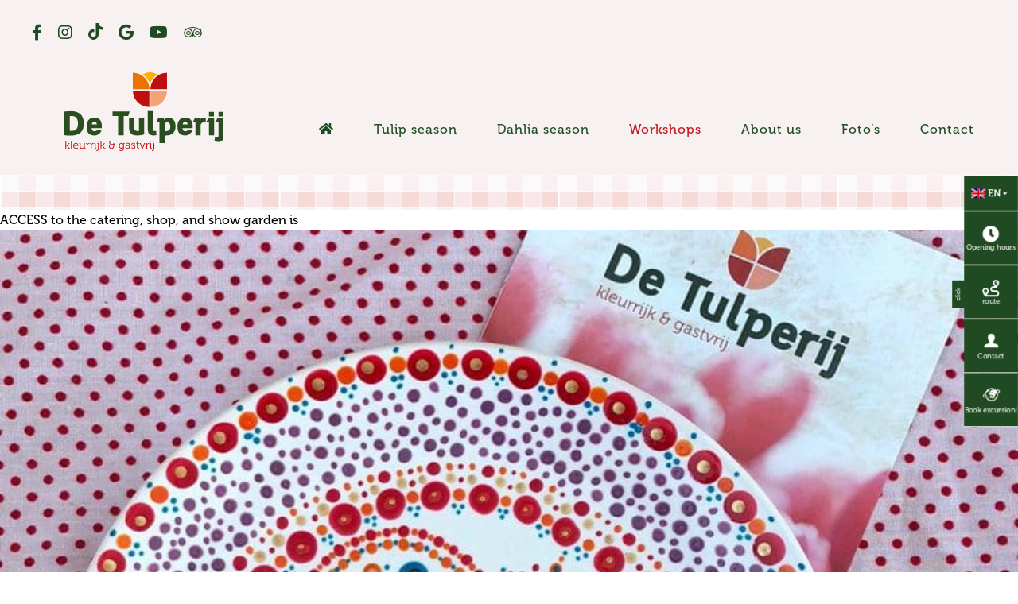

--- FILE ---
content_type: text/html; charset=UTF-8
request_url: https://detulperij.nl/springtime-tulipfields-tulipexcursion-pickinggarden-order-bulbs/workshops-groepsactiviteit-uitje-vriendinnenuitje-creatief/?lang=en
body_size: 15534
content:
<!DOCTYPE html>
<html lang="en">

<style>
  main section.content-blocks .content-block {
    padding-top: 40px !important;
  }

  main section.content-blocks .content-block:before {
    display: none !important;
  }

  main section.news-content.home {
    margin-top: 0 !important;
  }
  @media screen and (max-width: 768px) {
    .owl-carousel .owl-item img {
        height: 290px!important;
        object-fit: cover;
    }
}
</style>


<head>
  <meta charset="utf-8">
  <meta name="viewport" content="width=device-width, initial-scale=1, shrink-to-fit=no">
  <meta name="author" content="">
  <link rel="icon" href="favicon.ico">

  <title>Workshops - De Tulperij</title>

  <!-- Bootstrap core CSS -->
  <link href="https://detulperij.nl/wp-content/themes/tulperij/stylesheets/bootstrap/bootstrap.css" rel="stylesheet">
  <link href="https://detulperij.nl/wp-content/themes/tulperij/assets/fontawesome/css/all.css" rel="stylesheet" type="text/css" />
  <link href="https://detulperij.nl/wp-content/themes/tulperij/assets/owlcarousel/owl.carousel.min.css" rel="stylesheet" type="text/css" />
  <link href="https://detulperij.nl/wp-content/themes/tulperij/assets/owlcarousel/owl.theme.default.min.css" rel="stylesheet" type="text/css" />
  <!-- Custom styles for this template -->
  <link href="https://detulperij.nl/wp-content/themes/tulperij/assets/fancybox/jquery.fancybox.min.css" rel="stylesheet" type="text/css" />
  <link href="https://detulperij.nl/wp-content/themes/tulperij/stylesheets/style.css?v=1756368626" rel="stylesheet">
  <link rel="stylesheet" href="https://use.typekit.net/udp2vdw.css">

  <link href="//www.googletagmanager.com" rel="preconnect"><meta name='robots' content='index, follow, max-image-preview:large, max-snippet:-1, max-video-preview:-1' />
	<style>img:is([sizes="auto" i], [sizes^="auto," i]) { contain-intrinsic-size: 3000px 1500px }</style>
	
	<!-- This site is optimized with the Yoast SEO plugin v26.7 - https://yoast.com/wordpress/plugins/seo/ -->
	<meta name="description" content="Er zijn verschillende workshops. Leuk voor een vriendinnen uitje of met je zussen? Kom creatief doen bij De Tulperij in Voorhout." />
	<link rel="canonical" href="https://detulperij.nl/springtime-tulipfields-tulipexcursion-pickinggarden-order-bulbs/workshops-groepsactiviteit-uitje-vriendinnenuitje-creatief/?lang=en" />
	<meta property="og:locale" content="en_US" />
	<meta property="og:type" content="article" />
	<meta property="og:title" content="Workshops - De Tulperij" />
	<meta property="og:description" content="Er zijn verschillende workshops. Leuk voor een vriendinnen uitje of met je zussen? Kom creatief doen bij De Tulperij in Voorhout." />
	<meta property="og:url" content="https://detulperij.nl/springtime-tulipfields-tulipexcursion-pickinggarden-order-bulbs/workshops-groepsactiviteit-uitje-vriendinnenuitje-creatief/?lang=en" />
	<meta property="og:site_name" content="De Tulperij" />
	<meta property="article:modified_time" content="2023-03-06T07:26:14+00:00" />
	<meta property="og:image" content="https://detulperij.nl/wp-content/uploads/2023/02/IMG_8350.jpeg" />
	<meta property="og:image:width" content="1920" />
	<meta property="og:image:height" content="1222" />
	<meta property="og:image:type" content="image/jpeg" />
	<meta name="twitter:card" content="summary_large_image" />
	<meta name="twitter:label1" content="Est. reading time" />
	<meta name="twitter:data1" content="1 minute" />
	<!-- / Yoast SEO plugin. -->


<script type="text/javascript">
/* <![CDATA[ */
window._wpemojiSettings = {"baseUrl":"https:\/\/s.w.org\/images\/core\/emoji\/16.0.1\/72x72\/","ext":".png","svgUrl":"https:\/\/s.w.org\/images\/core\/emoji\/16.0.1\/svg\/","svgExt":".svg","source":{"concatemoji":"https:\/\/detulperij.nl\/wp-includes\/js\/wp-emoji-release.min.js?ver=6.8.3"}};
/*! This file is auto-generated */
!function(s,n){var o,i,e;function c(e){try{var t={supportTests:e,timestamp:(new Date).valueOf()};sessionStorage.setItem(o,JSON.stringify(t))}catch(e){}}function p(e,t,n){e.clearRect(0,0,e.canvas.width,e.canvas.height),e.fillText(t,0,0);var t=new Uint32Array(e.getImageData(0,0,e.canvas.width,e.canvas.height).data),a=(e.clearRect(0,0,e.canvas.width,e.canvas.height),e.fillText(n,0,0),new Uint32Array(e.getImageData(0,0,e.canvas.width,e.canvas.height).data));return t.every(function(e,t){return e===a[t]})}function u(e,t){e.clearRect(0,0,e.canvas.width,e.canvas.height),e.fillText(t,0,0);for(var n=e.getImageData(16,16,1,1),a=0;a<n.data.length;a++)if(0!==n.data[a])return!1;return!0}function f(e,t,n,a){switch(t){case"flag":return n(e,"\ud83c\udff3\ufe0f\u200d\u26a7\ufe0f","\ud83c\udff3\ufe0f\u200b\u26a7\ufe0f")?!1:!n(e,"\ud83c\udde8\ud83c\uddf6","\ud83c\udde8\u200b\ud83c\uddf6")&&!n(e,"\ud83c\udff4\udb40\udc67\udb40\udc62\udb40\udc65\udb40\udc6e\udb40\udc67\udb40\udc7f","\ud83c\udff4\u200b\udb40\udc67\u200b\udb40\udc62\u200b\udb40\udc65\u200b\udb40\udc6e\u200b\udb40\udc67\u200b\udb40\udc7f");case"emoji":return!a(e,"\ud83e\udedf")}return!1}function g(e,t,n,a){var r="undefined"!=typeof WorkerGlobalScope&&self instanceof WorkerGlobalScope?new OffscreenCanvas(300,150):s.createElement("canvas"),o=r.getContext("2d",{willReadFrequently:!0}),i=(o.textBaseline="top",o.font="600 32px Arial",{});return e.forEach(function(e){i[e]=t(o,e,n,a)}),i}function t(e){var t=s.createElement("script");t.src=e,t.defer=!0,s.head.appendChild(t)}"undefined"!=typeof Promise&&(o="wpEmojiSettingsSupports",i=["flag","emoji"],n.supports={everything:!0,everythingExceptFlag:!0},e=new Promise(function(e){s.addEventListener("DOMContentLoaded",e,{once:!0})}),new Promise(function(t){var n=function(){try{var e=JSON.parse(sessionStorage.getItem(o));if("object"==typeof e&&"number"==typeof e.timestamp&&(new Date).valueOf()<e.timestamp+604800&&"object"==typeof e.supportTests)return e.supportTests}catch(e){}return null}();if(!n){if("undefined"!=typeof Worker&&"undefined"!=typeof OffscreenCanvas&&"undefined"!=typeof URL&&URL.createObjectURL&&"undefined"!=typeof Blob)try{var e="postMessage("+g.toString()+"("+[JSON.stringify(i),f.toString(),p.toString(),u.toString()].join(",")+"));",a=new Blob([e],{type:"text/javascript"}),r=new Worker(URL.createObjectURL(a),{name:"wpTestEmojiSupports"});return void(r.onmessage=function(e){c(n=e.data),r.terminate(),t(n)})}catch(e){}c(n=g(i,f,p,u))}t(n)}).then(function(e){for(var t in e)n.supports[t]=e[t],n.supports.everything=n.supports.everything&&n.supports[t],"flag"!==t&&(n.supports.everythingExceptFlag=n.supports.everythingExceptFlag&&n.supports[t]);n.supports.everythingExceptFlag=n.supports.everythingExceptFlag&&!n.supports.flag,n.DOMReady=!1,n.readyCallback=function(){n.DOMReady=!0}}).then(function(){return e}).then(function(){var e;n.supports.everything||(n.readyCallback(),(e=n.source||{}).concatemoji?t(e.concatemoji):e.wpemoji&&e.twemoji&&(t(e.twemoji),t(e.wpemoji)))}))}((window,document),window._wpemojiSettings);
/* ]]> */
</script>
<link rel='stylesheet' id='sbi_styles-css' href='https://detulperij.nl/wp-content/plugins/instagram-feed/css/sbi-styles.min.css?ver=6.9.1' type='text/css' media='all' />
<style id='wp-emoji-styles-inline-css' type='text/css'>

	img.wp-smiley, img.emoji {
		display: inline !important;
		border: none !important;
		box-shadow: none !important;
		height: 1em !important;
		width: 1em !important;
		margin: 0 0.07em !important;
		vertical-align: -0.1em !important;
		background: none !important;
		padding: 0 !important;
	}
</style>
<link rel='stylesheet' id='wp-block-library-css' href='https://detulperij.nl/wp-includes/css/dist/block-library/style.min.css?ver=6.8.3' type='text/css' media='all' />
<style id='classic-theme-styles-inline-css' type='text/css'>
/*! This file is auto-generated */
.wp-block-button__link{color:#fff;background-color:#32373c;border-radius:9999px;box-shadow:none;text-decoration:none;padding:calc(.667em + 2px) calc(1.333em + 2px);font-size:1.125em}.wp-block-file__button{background:#32373c;color:#fff;text-decoration:none}
</style>
<style id='global-styles-inline-css' type='text/css'>
:root{--wp--preset--aspect-ratio--square: 1;--wp--preset--aspect-ratio--4-3: 4/3;--wp--preset--aspect-ratio--3-4: 3/4;--wp--preset--aspect-ratio--3-2: 3/2;--wp--preset--aspect-ratio--2-3: 2/3;--wp--preset--aspect-ratio--16-9: 16/9;--wp--preset--aspect-ratio--9-16: 9/16;--wp--preset--color--black: #000000;--wp--preset--color--cyan-bluish-gray: #abb8c3;--wp--preset--color--white: #ffffff;--wp--preset--color--pale-pink: #f78da7;--wp--preset--color--vivid-red: #cf2e2e;--wp--preset--color--luminous-vivid-orange: #ff6900;--wp--preset--color--luminous-vivid-amber: #fcb900;--wp--preset--color--light-green-cyan: #7bdcb5;--wp--preset--color--vivid-green-cyan: #00d084;--wp--preset--color--pale-cyan-blue: #8ed1fc;--wp--preset--color--vivid-cyan-blue: #0693e3;--wp--preset--color--vivid-purple: #9b51e0;--wp--preset--gradient--vivid-cyan-blue-to-vivid-purple: linear-gradient(135deg,rgba(6,147,227,1) 0%,rgb(155,81,224) 100%);--wp--preset--gradient--light-green-cyan-to-vivid-green-cyan: linear-gradient(135deg,rgb(122,220,180) 0%,rgb(0,208,130) 100%);--wp--preset--gradient--luminous-vivid-amber-to-luminous-vivid-orange: linear-gradient(135deg,rgba(252,185,0,1) 0%,rgba(255,105,0,1) 100%);--wp--preset--gradient--luminous-vivid-orange-to-vivid-red: linear-gradient(135deg,rgba(255,105,0,1) 0%,rgb(207,46,46) 100%);--wp--preset--gradient--very-light-gray-to-cyan-bluish-gray: linear-gradient(135deg,rgb(238,238,238) 0%,rgb(169,184,195) 100%);--wp--preset--gradient--cool-to-warm-spectrum: linear-gradient(135deg,rgb(74,234,220) 0%,rgb(151,120,209) 20%,rgb(207,42,186) 40%,rgb(238,44,130) 60%,rgb(251,105,98) 80%,rgb(254,248,76) 100%);--wp--preset--gradient--blush-light-purple: linear-gradient(135deg,rgb(255,206,236) 0%,rgb(152,150,240) 100%);--wp--preset--gradient--blush-bordeaux: linear-gradient(135deg,rgb(254,205,165) 0%,rgb(254,45,45) 50%,rgb(107,0,62) 100%);--wp--preset--gradient--luminous-dusk: linear-gradient(135deg,rgb(255,203,112) 0%,rgb(199,81,192) 50%,rgb(65,88,208) 100%);--wp--preset--gradient--pale-ocean: linear-gradient(135deg,rgb(255,245,203) 0%,rgb(182,227,212) 50%,rgb(51,167,181) 100%);--wp--preset--gradient--electric-grass: linear-gradient(135deg,rgb(202,248,128) 0%,rgb(113,206,126) 100%);--wp--preset--gradient--midnight: linear-gradient(135deg,rgb(2,3,129) 0%,rgb(40,116,252) 100%);--wp--preset--font-size--small: 13px;--wp--preset--font-size--medium: 20px;--wp--preset--font-size--large: 36px;--wp--preset--font-size--x-large: 42px;--wp--preset--spacing--20: 0.44rem;--wp--preset--spacing--30: 0.67rem;--wp--preset--spacing--40: 1rem;--wp--preset--spacing--50: 1.5rem;--wp--preset--spacing--60: 2.25rem;--wp--preset--spacing--70: 3.38rem;--wp--preset--spacing--80: 5.06rem;--wp--preset--shadow--natural: 6px 6px 9px rgba(0, 0, 0, 0.2);--wp--preset--shadow--deep: 12px 12px 50px rgba(0, 0, 0, 0.4);--wp--preset--shadow--sharp: 6px 6px 0px rgba(0, 0, 0, 0.2);--wp--preset--shadow--outlined: 6px 6px 0px -3px rgba(255, 255, 255, 1), 6px 6px rgba(0, 0, 0, 1);--wp--preset--shadow--crisp: 6px 6px 0px rgba(0, 0, 0, 1);}:where(.is-layout-flex){gap: 0.5em;}:where(.is-layout-grid){gap: 0.5em;}body .is-layout-flex{display: flex;}.is-layout-flex{flex-wrap: wrap;align-items: center;}.is-layout-flex > :is(*, div){margin: 0;}body .is-layout-grid{display: grid;}.is-layout-grid > :is(*, div){margin: 0;}:where(.wp-block-columns.is-layout-flex){gap: 2em;}:where(.wp-block-columns.is-layout-grid){gap: 2em;}:where(.wp-block-post-template.is-layout-flex){gap: 1.25em;}:where(.wp-block-post-template.is-layout-grid){gap: 1.25em;}.has-black-color{color: var(--wp--preset--color--black) !important;}.has-cyan-bluish-gray-color{color: var(--wp--preset--color--cyan-bluish-gray) !important;}.has-white-color{color: var(--wp--preset--color--white) !important;}.has-pale-pink-color{color: var(--wp--preset--color--pale-pink) !important;}.has-vivid-red-color{color: var(--wp--preset--color--vivid-red) !important;}.has-luminous-vivid-orange-color{color: var(--wp--preset--color--luminous-vivid-orange) !important;}.has-luminous-vivid-amber-color{color: var(--wp--preset--color--luminous-vivid-amber) !important;}.has-light-green-cyan-color{color: var(--wp--preset--color--light-green-cyan) !important;}.has-vivid-green-cyan-color{color: var(--wp--preset--color--vivid-green-cyan) !important;}.has-pale-cyan-blue-color{color: var(--wp--preset--color--pale-cyan-blue) !important;}.has-vivid-cyan-blue-color{color: var(--wp--preset--color--vivid-cyan-blue) !important;}.has-vivid-purple-color{color: var(--wp--preset--color--vivid-purple) !important;}.has-black-background-color{background-color: var(--wp--preset--color--black) !important;}.has-cyan-bluish-gray-background-color{background-color: var(--wp--preset--color--cyan-bluish-gray) !important;}.has-white-background-color{background-color: var(--wp--preset--color--white) !important;}.has-pale-pink-background-color{background-color: var(--wp--preset--color--pale-pink) !important;}.has-vivid-red-background-color{background-color: var(--wp--preset--color--vivid-red) !important;}.has-luminous-vivid-orange-background-color{background-color: var(--wp--preset--color--luminous-vivid-orange) !important;}.has-luminous-vivid-amber-background-color{background-color: var(--wp--preset--color--luminous-vivid-amber) !important;}.has-light-green-cyan-background-color{background-color: var(--wp--preset--color--light-green-cyan) !important;}.has-vivid-green-cyan-background-color{background-color: var(--wp--preset--color--vivid-green-cyan) !important;}.has-pale-cyan-blue-background-color{background-color: var(--wp--preset--color--pale-cyan-blue) !important;}.has-vivid-cyan-blue-background-color{background-color: var(--wp--preset--color--vivid-cyan-blue) !important;}.has-vivid-purple-background-color{background-color: var(--wp--preset--color--vivid-purple) !important;}.has-black-border-color{border-color: var(--wp--preset--color--black) !important;}.has-cyan-bluish-gray-border-color{border-color: var(--wp--preset--color--cyan-bluish-gray) !important;}.has-white-border-color{border-color: var(--wp--preset--color--white) !important;}.has-pale-pink-border-color{border-color: var(--wp--preset--color--pale-pink) !important;}.has-vivid-red-border-color{border-color: var(--wp--preset--color--vivid-red) !important;}.has-luminous-vivid-orange-border-color{border-color: var(--wp--preset--color--luminous-vivid-orange) !important;}.has-luminous-vivid-amber-border-color{border-color: var(--wp--preset--color--luminous-vivid-amber) !important;}.has-light-green-cyan-border-color{border-color: var(--wp--preset--color--light-green-cyan) !important;}.has-vivid-green-cyan-border-color{border-color: var(--wp--preset--color--vivid-green-cyan) !important;}.has-pale-cyan-blue-border-color{border-color: var(--wp--preset--color--pale-cyan-blue) !important;}.has-vivid-cyan-blue-border-color{border-color: var(--wp--preset--color--vivid-cyan-blue) !important;}.has-vivid-purple-border-color{border-color: var(--wp--preset--color--vivid-purple) !important;}.has-vivid-cyan-blue-to-vivid-purple-gradient-background{background: var(--wp--preset--gradient--vivid-cyan-blue-to-vivid-purple) !important;}.has-light-green-cyan-to-vivid-green-cyan-gradient-background{background: var(--wp--preset--gradient--light-green-cyan-to-vivid-green-cyan) !important;}.has-luminous-vivid-amber-to-luminous-vivid-orange-gradient-background{background: var(--wp--preset--gradient--luminous-vivid-amber-to-luminous-vivid-orange) !important;}.has-luminous-vivid-orange-to-vivid-red-gradient-background{background: var(--wp--preset--gradient--luminous-vivid-orange-to-vivid-red) !important;}.has-very-light-gray-to-cyan-bluish-gray-gradient-background{background: var(--wp--preset--gradient--very-light-gray-to-cyan-bluish-gray) !important;}.has-cool-to-warm-spectrum-gradient-background{background: var(--wp--preset--gradient--cool-to-warm-spectrum) !important;}.has-blush-light-purple-gradient-background{background: var(--wp--preset--gradient--blush-light-purple) !important;}.has-blush-bordeaux-gradient-background{background: var(--wp--preset--gradient--blush-bordeaux) !important;}.has-luminous-dusk-gradient-background{background: var(--wp--preset--gradient--luminous-dusk) !important;}.has-pale-ocean-gradient-background{background: var(--wp--preset--gradient--pale-ocean) !important;}.has-electric-grass-gradient-background{background: var(--wp--preset--gradient--electric-grass) !important;}.has-midnight-gradient-background{background: var(--wp--preset--gradient--midnight) !important;}.has-small-font-size{font-size: var(--wp--preset--font-size--small) !important;}.has-medium-font-size{font-size: var(--wp--preset--font-size--medium) !important;}.has-large-font-size{font-size: var(--wp--preset--font-size--large) !important;}.has-x-large-font-size{font-size: var(--wp--preset--font-size--x-large) !important;}
:where(.wp-block-post-template.is-layout-flex){gap: 1.25em;}:where(.wp-block-post-template.is-layout-grid){gap: 1.25em;}
:where(.wp-block-columns.is-layout-flex){gap: 2em;}:where(.wp-block-columns.is-layout-grid){gap: 2em;}
:root :where(.wp-block-pullquote){font-size: 1.5em;line-height: 1.6;}
</style>
<link rel='stylesheet' id='contact-form-7-css' href='https://detulperij.nl/wp-content/plugins/contact-form-7/includes/css/styles.css?ver=6.1.1' type='text/css' media='all' />
<link rel='stylesheet' id='wpml-menu-item-0-css' href='https://detulperij.nl/wp-content/plugins/sitepress-multilingual-cms/templates/language-switchers/menu-item/style.min.css?ver=1' type='text/css' media='all' />
<link rel="https://api.w.org/" href="https://detulperij.nl/wp-json/" /><link rel="alternate" title="JSON" type="application/json" href="https://detulperij.nl/wp-json/wp/v2/pages/1714" /><link rel="EditURI" type="application/rsd+xml" title="RSD" href="https://detulperij.nl/xmlrpc.php?rsd" />
<meta name="generator" content="WordPress 6.8.3" />
<link rel='shortlink' href='https://detulperij.nl/?p=1714&#038;lang=en' />
<link rel="alternate" title="oEmbed (JSON)" type="application/json+oembed" href="https://detulperij.nl/wp-json/oembed/1.0/embed?url=https%3A%2F%2Fdetulperij.nl%2Fspringtime-tulipfields-tulipexcursion-pickinggarden-order-bulbs%2Fworkshops-groepsactiviteit-uitje-vriendinnenuitje-creatief%2F%3Flang%3Den" />
<link rel="alternate" title="oEmbed (XML)" type="text/xml+oembed" href="https://detulperij.nl/wp-json/oembed/1.0/embed?url=https%3A%2F%2Fdetulperij.nl%2Fspringtime-tulipfields-tulipexcursion-pickinggarden-order-bulbs%2Fworkshops-groepsactiviteit-uitje-vriendinnenuitje-creatief%2F%3Flang%3Den&#038;format=xml" />
<meta name="generator" content="WPML ver:4.8.6 stt:37,1,4,3;" />
<!-- Google Tag Manager --><script>(function(w,d,s,l,i){w[l]=w[l]||[];w[l].push({'gtm.start':new Date().getTime(),event:'gtm.js'});var f=d.getElementsByTagName(s)[0],j=d.createElement(s),dl=l!='dataLayer'?'&l='+l:'';j.async=true;j.src='https://www.googletagmanager.com/gtm.js?id='+i+dl;f.parentNode.insertBefore(j,f);})(window,document,'script','dataLayer','GTM-WDKVTFQ');</script><!-- End Google Tag Manager --><script>window.dataLayer = window.dataLayer || []; dataLayer.push({"post_id":1714,"post_type":"page","post_title":"Workshops","post_page":"page"});</script><link rel="apple-touch-icon" sizes="180x180" href="/wp-content/uploads/fbrfg/apple-touch-icon.png">
<link rel="icon" type="image/png" sizes="32x32" href="/wp-content/uploads/fbrfg/favicon-32x32.png">
<link rel="icon" type="image/png" sizes="16x16" href="/wp-content/uploads/fbrfg/favicon-16x16.png">
<link rel="manifest" href="/wp-content/uploads/fbrfg/site.webmanifest">
<link rel="mask-icon" href="/wp-content/uploads/fbrfg/safari-pinned-tab.svg" color="#d55b5b">
<link rel="shortcut icon" href="/wp-content/uploads/fbrfg/favicon.ico">
<meta name="msapplication-TileColor" content="#da532c">
<meta name="msapplication-config" content="/wp-content/uploads/fbrfg/browserconfig.xml">
<meta name="theme-color" content="#ffffff"></head>
<style>
  header .flag-menu {
    padding: 14px
  }

  .owl-carousel .owl-item img {
    height: 800px;
    object-fit: cover;
  }

  @media screen and (max-width: 768px) {

    .owl-carousel .owl-item img {
      height: auto;
    }
  }
</style>

<body class="wp-singular page-template-default page page-id-1714 page-child parent-pageid-1765 wp-theme-tulperij">
  <div class="side-menu-fixed">
    <button class="side-menu-btn">click</button>
    <div class="side-menu-all">
        <div class="half-group">
                                    <div class="language-selector">
                <button class="active flag">
                    <img src="https://detulperij.nl/wp-content/plugins/sitepress-multilingual-cms/res/flags/en.png" alt="">
                    <span>EN</span>
                    <i class="fas fa-caret-down"></i>
                </button>
                <ul class="nav-lang">
                                        <li>
                        <a href="https://detulperij.nl/tulpenvelden-tulpen-pluktuin-excursie-horeca-bloembollen/workshops-groepsactiviteit-uitje-vriendinnenuitje-creatief/" class="open-lang" alt="Open language/talen">
                            <img loading="lazy" class="lang" src="https://detulperij.nl/wp-content/plugins/sitepress-multilingual-cms/res/flags/nl.png" alt="">
                            <span>Dutch                                (NL)</span>
                        </a>
                    </li>
                                        <li>
                        <a href="https://detulperij.nl/springtime-tulipfields-tulipexcursion-pickinggarden-order-bulbs/workshops-groepsactiviteit-uitje-vriendinnenuitje-creatief/?lang=en" class="open-lang" alt="Open language/talen">
                            <img loading="lazy" class="lang" src="https://detulperij.nl/wp-content/plugins/sitepress-multilingual-cms/res/flags/en.png" alt="">
                            <span>English                                (EN)</span>
                        </a>
                    </li>
                                        <li>
                        <a href="https://detulperij.nl/tulpenfelder-tulpenpflueckengarten-ausflug-gastronomie-blumenzwiebeln/workshops-groepsactiviteit-uitje-vriendinnenuitje-creatief/?lang=de" class="open-lang" alt="Open language/talen">
                            <img loading="lazy" class="lang" src="https://detulperij.nl/wp-content/plugins/sitepress-multilingual-cms/res/flags/de.png" alt="">
                            <span>German                                (DE)</span>
                        </a>
                    </li>
                                        <li>
                        <a href="https://detulperij.nl/tulpenvelden-tulpen-pluktuin-excursie-horeca-bloembollen/workshops-groepsactiviteit-uitje-vriendinnenuitje-creatief/?lang=fr" class="open-lang" alt="Open language/talen">
                            <img loading="lazy" class="lang" src="https://detulperij.nl/wp-content/plugins/sitepress-multilingual-cms/res/flags/fr.png" alt="">
                            <span>French                                (FR)</span>
                        </a>
                    </li>
                                    </ul>
            </div>
                    </div>
        <div class="heel-group">
                        <a href="#footerlink">
                <div class="item">
                    <i class="fas fa-clock"></i>
                    <h3>Opening hours</h3>
                </div>
            </a>
                                    <a href="https://www.google.com/maps/dir//De+Tulperij+-+Voorhout,+Oude+Herenweg+16B,+2215+RZ+Voorhout/@52.2393471,4.5254674,15z/data=!4m9!4m8!1m0!1m5!1m1!1s0x47c5c183fe4a0947:0x3161e660dae59955!2m2!1d4.5254674!2d52.2393471!3e0?entry=ttu" target="_blank">
                <div class="item">
                    <i class="far fa-route"></i>
                    <h3>route</h3>
                </div>
            </a>
                                    <a href="https://detulperij.nl/contact-tulipfields-tulip-excursion-picking-garden-order-bulbs/?lang=en">
                <div class="item">
                    <svg version="1.1" xmlns="https://www.w3.org/2000/svg" xmlns:xlink="https://www.w3.org/1999/xlink"
                        x="0px" y="0px" width="36px" height="36px" viewBox="0 0 512 512"
                        enable-background="new 0 0 512 512" xml:space="preserve">
                        <path id="user-icon"
                            d="M407.448,360.474c-59.036-13.617-113.989-25.541-87.375-75.717
                  c81.01-152.729,21.473-234.406-64.072-234.406c-87.231,0-145.303,84.812-64.072,234.406c27.412,50.482-29.608,62.393-87.375,75.717
                  c-59.012,13.609-54.473,44.723-54.473,101.176h411.838C461.919,405.196,466.458,374.083,407.448,360.474z" />
                    </svg>
                    <h3>Contact</h3>
                </div>
            </a>
                                    <a href="https://fareharbor.com/embeds/book/detulperij/?full-items=yes&amp;flow=498469&amp;language=nl&amp;u=14e0479e-5b43-4088-831a-c4591a5f510f&amp;from-ssl=yes&amp;g4=no&amp;a=yes&amp;back=https://tulperij.dune-pebbler.nl/">
                <div class="item">
                    <svg version="1.1" id="Layer_1" xmlns="https://www.w3.org/2000/svg"
                        xmlns:xlink="https://www.w3.org/1999/xlink" x="0px" y="0px" width="36px" height="36px"
                        viewBox="0 0 36 36" style="enable-background:new 0 0 36 36;" xml:space="preserve">
                        <g id="GLOBE_3">
                            <path id="globe_1_" class="st0" d="M18.6,4.9c-7.5,0-13.5,6-13.5,13.5c0,1.2,0.2,2.4,0.5,3.6C6.1,22,6.7,22,7.3,22
                    c0.6,0,1.5,0,2.4-0.1c0,0,0,0,0,0c-0.2-0.1-0.4-0.3-0.5-0.5l0,0c-0.4-0.5-0.9-1-1.4-1.4c-0.2-0.1-0.3-0.3-0.5-0.4l-0.1,0
                    c-0.1-0.1-0.3-0.2-0.4-0.4c0-0.2,0-0.5,0-0.7c0-1.8,0.4-3.5,1.1-5.1c0.8-0.5,1.7-0.6,2.6-1c0.4-0.2,0.7-0.5,0.9-0.8
                    c0.3-0.3,0.6-0.5,0.8-0.8c0.5-0.5,0.6-1.2,0.3-1.8c-0.1-0.2-0.2-0.4-0.3-0.6c1.9-1.2,4.1-1.9,6.4-1.9c2.2,0,4.2,0.6,6,1.6
                    c0,0,0,0-0.1,0c0,0,0,0,0,0c-0.4,0-1.4,0.4-1.6,0.5c-0.3,0.2-0.6,0.4-0.8,0.4c0.2-0.1,0.4-0.2,0.3-0.4c0-0.2-0.3-0.4-0.6-0.5
                    C21.6,8.1,21.4,8,21.2,8c-0.2,0-0.5,0-0.7,0.1c-0.1,0-0.2,0-0.3,0c-0.9,0-1.6,0.5-2.4,1.4c0,0.1-0.2,0.2-0.1,0.4
                    c0.1,0.1,0.2,0.2,0.3,0.2c0,0,0,0-0.1,0c-0.1,0.1-0.1,0.1-0.1,0.2c0,0.4,0,0.4-0.1,0.4c0,0,0,0,0,0c0,0,0,0,0,0c0,0,0,0,0,0
                    c0,0,0,0,0,0c0,0,0,0,0,0c0,0,0,0,0,0c0,0,0,0,0,0c0,0,0,0,0,0c-0.1,0.2-0.3,0.2-0.6,0.3c-0.1,0-0.2,0-0.3,0c0.1,0,0.1-0.1,0.1-0.2
                    c0.1-0.2-0.1-0.4-0.2-0.5l0,0c-0.2-0.1-0.2-0.1-0.1-0.2c0,0,0,0,0,0c0-0.1,0-0.1,0-0.2c0-0.2-0.1-0.5-0.3-0.5c0,0-0.2,0-0.2,0
                    c-0.1,0-0.3,0.3-0.3,0.3c0,0,0,0,0,0.1c-0.1,0.2-0.2,0.3-0.1,0.4c-0.1-0.1-0.2-0.1-0.3-0.1c-0.1,0-0.1,0-0.2,0.1
                    c-0.2,0.1-0.3,0.3-0.3,0.6c0,0.2,0.2,0.4,0.5,0.4c0.1,0,0.2,0,0.3-0.1c0,0,0.1-0.1,0.1-0.2c0,0,0,0,0,0.1c0.1,0.1,0.4,0.2,0.6,0.2
                    h0c0,0,0.1,0,0.1,0c-0.1,0.1-0.2,0.1-0.3,0.2c-0.2,0.3,0,0.5,0,0.6l0,0c0,0,0,0,0,0c0,0-0.1,0-0.1,0c-0.1,0-0.2,0-0.2,0
                    c-0.2,0-0.3,0-0.4,0c0,0,0,0-0.1,0c-0.5,0.3-0.8,0.7-0.7,1.1c0,0.2,0.2,0.6,1.2,0.7c0,0-0.1,0-0.1,0c-0.4,0.1-0.9,0.2-1.2,0.5
                    c-0.2,0.2-0.2,0.4-0.3,0.6c0,0.1-0.1,0.2-0.1,0.3c-0.1,0.1-0.1,0.1-0.2,0.2c-0.1,0.1-0.3,0.3-0.4,0.5c0,0,0,0,0,0
                    c-0.1,0.3-0.2,0.8-0.2,1.2c0,0.1,0,0.2,0,0.3c0,0.8,0,1.6,0.6,2.2c0.3-0.7,1-1.2,1.8-1.2c0.2,0,0.3,0,0.5,0.1l4.3,1
                    c0,0,0.1,0,0.1,0c0,0,0.1,0,0.1,0c0,0,0,0,0.1,0l0,0c0,0,0.1,0,0.1,0c0,0,0.1,0,0.1,0c0,0,0,0,0,0c0,0,0.1,0,0.1,0
                    c0,0,0.1,0,0.1,0.1c0,0,0,0,0.1,0c0,0,0,0,0,0c0,0,0.1,0,0.1,0.1c0,0,0,0,0.1,0c0,0,0,0,0,0c0,0,0,0,0,0c0,0,0.1,0,0.1,0.1
                    c0,0,0,0,0,0c0,0,0,0,0,0c0,0,0,0,0,0c0,0,0,0,0.1,0.1l0,0l0,0c0,0,0,0,0.1,0.1c0,0,0,0,0,0c0,0,0,0,0,0.1c0,0,0,0.1,0.1,0.1
                    c0,0,0,0,0,0c0,0,0,0,0,0.1c0,0,0,0.1,0.1,0.1c0,0,0,0,0,0c0,0,0,0,0,0.1c0,0,0,0.1,0,0.1c0,0,0,0.1,0,0.1c0,0,0,0.1,0,0.1
                    c0,0,0,0.1,0,0.1l0,0c0,0,0,0,0,0.1c0,0,0,0.1,0,0.1c0,0,0,0,0,0.1c0,0,0,0.1,0,0.1l0,0l0,0c0,0,0,0.1,0,0.1c0,0,0,0,0,0
                    c0,0,0,0.1,0,0.1c0,0,0,0,0,0l0,0c0,0,0,0.1,0,0.1c0,0,0,0,0,0.1c0,0,0,0.1,0,0.1c0,0,0,0,0,0c0,0,0,0,0,0.1l0,0c0,0,0,0.1,0,0.1
                    c0,0,0,0.1,0,0.1c0,0,0,0,0,0.1c0,0,0,0,0,0c0,0,0,0.1-0.1,0.1c0,0,0,0,0,0.1c0,0,0,0.1-0.1,0.1c0,0,0,0,0,0l0,0l0,0c0,0,0,0,0,0
                    c0,0,0,0.1-0.1,0.1c0,0,0,0,0,0l-2.3,2.7c0,0.1,0.1,0.2,0.1,0.2c0.1,0.1,0.1,0.2,0.2,0.4c0.1,0.2,0.1,0.3,0.1,0.4
                    c0.1,0.4,0.2,0.5,0.7,0.5c0,0,0.1,0,0.2,0c1.4-0.1,2.3-1.2,2.7-2.1c0.1-0.2,0.2-0.3,0.4-0.5c0.1-0.1,0.2-0.1,0.2-0.2c0,0,0,0,0,0.1
                    c0,0,0,0.1,0,0.1c-0.1,0.2-0.2,0.6-0.1,0.8c0,0.1,0.1,0.2,0.3,0.2c0,0,0.1,0,0.1,0c0.2,0,0.5-0.2,0.7-0.5c0.1-0.1,0.1-0.2,0.2-0.3
                    c0,0,0-0.1,0-0.1c0.1-0.2,0.2-0.3,0.3-0.4c0.1-0.1,0.1-0.2,0.2-0.2c0,0,0.2-0.3,0.2-0.6c0-0.1-0.1-0.2-0.2-0.2
                    c-0.2-0.1-0.4,0-0.6,0.1c-0.1,0.1-0.1,0.1-0.2,0.2c0,0,0,0,0,0c-0.1,0-0.2,0-0.3,0.1c-0.1,0-0.2,0.1-0.3,0.2c0-0.2,0-0.5,0-0.7
                    c0-0.3,0-0.5,0-0.7c0.2-0.5,0.6-0.8,1-1.2c0.5-0.5,1-0.9,1.2-1.6c0.1-0.3,0.1-0.5,0-0.7c-0.2-0.2-0.4-0.2-0.7-0.2
                    c-0.1,0-0.1,0-0.2,0c-0.1,0-0.1,0-0.2,0c-0.3,0-0.6,0-0.7-0.3c-0.3-0.4-0.8-2-0.9-2.6c0.4,0.2,0.6,0.7,0.8,1.3
                    c0.2,0.6,0.4,1.1,0.9,1.3c0.3,0.1,0.5,0,0.9-0.2c0.4-0.3,1.1-1,1.1-1.6c0-0.2,0-0.3-0.1-0.5c0.2,0.1,0.4,0.1,0.6,0.1
                    c0.3,0,0.6,0.1,0.7,0.2c0.2,0.2,0.3,0.8,0.4,1.4c0.1,0.8,0.3,1.6,0.8,1.8c0.1,0,0.2,0,0.3-0.1c0.2-0.4,0.1-0.9,0.1-1.3
                    c-0.1-0.3-0.1-0.6,0-0.9c0.1-0.4,0.2-0.5,0.2-0.5c0,0,0,0,0,0c0.1,0.5,0.1,1.1,0.1,1.7c0,0.9-0.1,1.8-0.3,2.7
                    c-0.4,0.3-0.8,0.6-1.1,0.9c0,0-0.1,0.1-0.1,0.1c-0.2,0.2-0.5,0.4-0.5,0.6c0,0.1,0,0.2,0,0.3c0.1,0.1,0.1,0.1,0.3,0.1c0,0,0,0,0,0
                    c-0.1,0.2-0.2,0.4-0.3,0.5l0,0c-0.1,0.3-0.2,0.6-0.4,0.9c-0.1,0.1-0.3,0.2-0.5,0.3c-0.1,0-0.3,0.1-0.3,0.2
                    c-0.2,0.1-0.3,0.4-0.4,0.6l0,0c-0.1,0.2-0.1,0.3-0.2,0.5c-0.1,0.1-0.1,0.3-0.2,0.4l0,0c-0.1,0.2-0.2,0.6-0.1,0.8c0,0,0,0,0,0
                    c-2.2,1.9-4.9,2.9-7.8,2.9c-2.8,0-5.4-1-7.5-2.7c0,0,0-0.1,0-0.1c0-0.1,0-0.3,0-0.4c0-0.2-0.2-0.4-0.3-0.5
                    c-0.1-0.1-0.2-0.3-0.2-0.4c0-0.2,0.1-0.2,0.2-0.3C10.1,25.9,9.4,26,8.7,26c-0.4,0-0.8,0-1.3,0c2.4,3.5,6.5,5.9,11.1,5.9
                    c7.5,0,13.5-6,13.5-13.5C32.1,10.9,26,4.9,18.6,4.9z M20.1,9.2c0,0,0.1,0,0.2,0.1c0,0,0,0.1,0,0.1c0,0.1,0,0.3,0.1,0.4c0,0,0,0,0,0
                    c0,0,0.1,0,0.1,0.1c-0.1,0-0.1,0.1-0.2,0.1c-0.2,0.1-0.5,0.3-0.7,0.3C19.5,10,20.1,9.3,20.1,9.2z M22.6,14.5
                    c-0.1,0.2-0.4,0.3-0.6,0.3c0,0,0,0,0,0c-0.1-0.1-0.2-0.2-0.4-0.2c-0.1,0-0.1,0-0.2,0c-0.1,0-0.2,0-0.3,0c-0.1,0-0.1,0-0.1,0
                    c0,0,0,0,0,0c-0.1,0-0.2,0-0.3,0c-0.2,0-0.4,0.1-0.6,0.1c-0.1,0-0.1,0-0.2,0c-0.4-0.1-0.6-0.3-0.8-0.5c-0.3-0.3-0.6-0.7-1.2-0.7
                    c0,0,0,0,0,0c-0.3,0-0.7,0.1-1,0.2c0,0,0.1-0.1,0.1-0.1l0,0c0,0,0,0,0,0c0.1-0.1,0.1-0.3,0.1-0.5c0,0,0,0,0,0c0,0,0,0,0.1,0
                    c0.1,0,0.1,0,0.2,0c0.1,0,0.1,0,0.2,0c0.1,0,0.1,0,0.1,0c0.2-0.1,0.3-0.1,0.5-0.1c0.2,0,0.5,0.1,0.7,0.2c0.2,0.1,0.3,0.2,0.5,0.2
                    c0.1,0,0.1,0,0.2,0.1c0,0,0.1,0.1,0.1,0.1c0,0.1,0.1,0.2,0.2,0.2c0,0,0,0,0.1,0c0,0,0.2,0,0.2-0.1c0-0.1,0-0.1,0.1-0.1
                    c0,0,0,0,0.1,0c0,0,0,0,0,0c0,0,0,0,0,0l0,0c0.2,0.2,0.4,0.6,0.7,0.6c0,0,0.1,0,0.1,0c0,0,0.2,0,0.2-0.1c0.1-0.1,0-0.2,0-0.3
                    c0,0,0,0,0,0c0.2,0.2,0.3,0.3,0.5,0.4c0.1,0,0.2,0.1,0.4,0.1c0.1,0,0.2,0,0.3,0.1C22.7,14.3,22.7,14.4,22.6,14.5z M26.2,9.7
                    c-0.1-0.1-0.2-0.2-0.3-0.2c-0.3-0.2-0.8-0.2-1.3-0.2c-0.1,0-0.1,0-0.2,0c-0.1,0-0.1,0-0.2,0l-0.1,0c-0.4,0-0.6,0-0.6-0.1
                    c0,0,0-0.1,0.1-0.1C23.7,9,23.8,9,24,9c0.2,0,0.4,0,0.6-0.2C24.8,8.9,25,9,25.2,9c0.1,0,0.2,0.1,0.2,0.1c0.1,0,0.2,0.1,0.3,0.2l0,0
                    c0.1,0.1,0.2,0.1,0.3,0c0.1,0,0.1,0,0.1-0.1c-0.1-0.1,0.1,0.1,0.4,0.3C26.4,9.6,26.3,9.7,26.2,9.7z" />
                            <g id="arrow">
                                <path class="st0" d="M20.9,21.6C20.9,21.6,20.9,21.6,20.9,21.6C20.9,21.6,20.9,21.6,20.9,21.6c0-0.1,0-0.1,0-0.1c0,0,0,0,0-0.1
                      c0,0,0,0,0,0c0,0,0,0,0,0c0,0,0,0,0-0.1c0,0,0,0,0,0c0,0,0,0,0-0.1c0,0,0,0,0,0c0,0,0,0,0,0c0,0,0,0,0,0c0,0,0,0,0,0c0,0,0,0,0,0
                      c0,0,0,0,0,0c0,0,0,0,0,0c0,0,0,0,0,0c0,0,0,0,0,0c0,0,0,0,0,0c0,0,0,0,0,0c0,0,0,0,0,0c0,0,0,0,0,0c0,0,0,0,0,0c0,0,0,0,0,0
                      c0,0,0,0,0,0c0,0,0,0-0.1,0c0,0,0,0,0,0l-4.3-1c-0.5-0.1-1,0.2-1.1,0.7c-0.1,0.5,0.2,1,0.7,1.1l1,0.2C8.2,24,2.5,23.2,2,21.5
                      c-0.2-0.8,0.4-2,2-3.3c0-0.9,0.1-1.7,0.3-2.5c-3.2,2.3-4.6,4.6-4,6.4C0.9,24,3.3,25,7.3,24.9c0.4,0,0.9,0,1.3,0
                      c2.6-0.1,5.6-0.6,8.6-1.5l-0.9,1c-0.3,0.4-0.3,1,0.1,1.3c0.2,0.2,0.4,0.2,0.6,0.2c0.2,0,0.5-0.1,0.6-0.3l2.9-3.4c0,0,0,0,0,0
                      c0,0,0,0,0-0.1c0,0,0,0,0,0c0,0,0,0,0-0.1c0,0,0,0,0,0c0,0,0,0,0-0.1c0,0,0,0,0,0c0,0,0,0,0-0.1c0,0,0,0,0,0c0,0,0,0,0,0
                      c0,0,0,0,0,0c0,0,0,0,0-0.1c0,0,0,0,0,0c0,0,0,0,0-0.1C20.9,21.7,20.9,21.7,20.9,21.6C20.9,21.7,20.9,21.7,20.9,21.6
                      C20.9,21.7,20.9,21.6,20.9,21.6z" />
                                <path class="st0" d="M35.7,10.6c-0.6-1.9-3.1-2.9-7.1-2.9c-0.1,0-0.1,0-0.2,0c0.1,0.1,0.1,0.1,0.2,0.2c0.1,0.1,0.1,0.1,0.2,0.2
                      c0.1,0.1,0.2,0.2,0.3,0.3c0,0,0,0,0.1,0.1c0.3,0.3,0.6,0.7,0.9,1.1c2.5,0.2,3.6,0.9,3.8,1.6c0.2,0.7-0.3,1.7-1.5,2.9
                      c0.2,0.7,0.4,1.3,0.5,2C35.1,14.2,36.3,12.3,35.7,10.6z" />
                            </g>
                        </g>
                    </svg>
                    <h3>Book excursion!</h3>
                </div>
            </a>
                    </div>
    </div>
</div>  <header>
    <div class="header-top">
      <div class="container">
        <div class="header-boven">
          <div class="row social-row">
            <div class="col-lg-5 col-md-5 col-sm-7 col-12">
              <ul class="socials">
                <li><a href="https://facebook.com/detulperij" target="_blank"><i class="fab fa-facebook-f"></i></a></li>
                <li><a href="https://www.instagram.com/de_tulperij/" target="_blank"><i class="fab fa-instagram"></i></a></li>
                <li><a href="https://www.tiktok.com/@detulperij" target="_blank"><i class="fab fa-tiktok"><img src="https://detulperij.nl/wp-content/themes/tulperij/img/tiktok.svg" class="svg tiktok" /></i></a></li>
                <li><a href="https://www.google.com/search?q=de+tulperij&ei=NLifYbfKD62I9u8Pirm60AY&ved=0ahUKEwi3tO2D9rP0AhUthP0HHYqcDmoQ4dUDCA4&uact=5&oq=de+tulperij&gs_lcp=Cgdnd3Mtd2l6EAMyCwguEIAEEMcBEK8BMgUIABCABDoHCAAQRxCwAzoECAAQHjoGCAAQBRAeSgQIQRgAUHpYemCeDWgBcAJ4AIABVogBpAGSAQEymAEAoAEByAEIwAEB&sclient=gws-wiz#lrd=0x47c5c183fe4a0947:0x3161e660dae59955,1,,," target="_blank"><i class="fab fa-google"></i></a></li>
                <li><a href="https://www.youtube.com/channel/UC4iGYfJidq95K1lBNMY5TrQ" target="_blank"><i class="fab fa-youtube"></i></a></li>
                <li><a href="https://www.tripadvisor.nl/Attraction_Review-g6555065-d8214332-Reviews-De_Tulperij-Voorhout_South_Holland_Province.html" target="_blank"><i class="fab fa-tripadvisor"></i></a></li>
              </ul>
            </div>

            
          </div>
        </div>
      </div>
      <div class="header-bottom">
        <div class="mob-menu">
          <div class="main-nav"><ul id="menu-primary-menu-engels" class="menu"><li id="menu-item-2617" class="menu-item menu-item-type-post_type menu-item-object-page menu-item-home menu-item-2617"><a href="https://detulperij.nl/?lang=en"><i class="fas fa-home"></i></a></li>
<li id="menu-item-2618" class="menu-item menu-item-type-post_type menu-item-object-page current-page-ancestor menu-item-has-children menu-item-2618"><a href="https://detulperij.nl/springtime-tulipfields-tulipexcursion-pickinggarden-order-bulbs/?lang=en">Tulip season</a>
<ul class="sub-menu">
	<li id="menu-item-2619" class="menu-item menu-item-type-post_type menu-item-object-page menu-item-2619"><a href="https://detulperij.nl/springtime-tulipfields-tulipexcursion-pickinggarden-order-bulbs/tulip-excursion-picking-garden-show-garden/?lang=en">Ticket flower field</a></li>
	<li id="menu-item-3947" class="menu-item menu-item-type-post_type menu-item-object-page menu-item-3947"><a href="https://detulperij.nl/pick-your-own-tulip-garden/?lang=en">Tulip picking garden</a></li>
	<li id="menu-item-3950" class="menu-item menu-item-type-post_type menu-item-object-page menu-item-3950"><a href="https://detulperij.nl/tulip-show-garden-order-bulbs/?lang=en">Tulip show garden</a></li>
	<li id="menu-item-2621" class="menu-item menu-item-type-post_type menu-item-object-page menu-item-2621"><a href="https://detulperij.nl/springtime-tulipfields-tulipexcursion-pickinggarden-order-bulbs/show-garden-tulips-picking-garden-tuber-sale-excursion-tulip-experience/?lang=en">Buy your bulbs</a></li>
	<li id="menu-item-2622" class="menu-item menu-item-type-post_type menu-item-object-page menu-item-2622"><a href="https://detulperij.nl/springtime-tulipfields-tulipexcursion-pickinggarden-order-bulbs/dahlia-tubers-for-sale/?lang=en">Dahlia tubers for sale</a></li>
	<li id="menu-item-2623" class="menu-item menu-item-type-post_type menu-item-object-page menu-item-2623"><a href="https://detulperij.nl/tuber-sale-pick-your-own-garden-bulb-sale-tulips-in-pot-regional-products/?lang=en">Store</a></li>
	<li id="menu-item-2624" class="menu-item menu-item-type-post_type menu-item-object-page menu-item-2624"><a href="https://detulperij.nl/horeca/?lang=en">Cakes and drinks</a></li>
</ul>
</li>
<li id="menu-item-2625" class="menu-item menu-item-type-post_type menu-item-object-page current-page-parent menu-item-has-children menu-item-2625"><a href="https://detulperij.nl/dahlia-garden-picking-garden-sunflowers-excursion-dahlia-coffee-pastry/?lang=en">Dahlia season</a>
<ul class="sub-menu">
	<li id="menu-item-2626" class="menu-item menu-item-type-post_type menu-item-object-page menu-item-2626"><a href="https://detulperij.nl/dahlia-garden-picking-garden-sunflowers-excursion-dahlia-coffee-pastry/dahlia-show-garden-picking-garden-excursion-bulbs/?lang=en">Excursie</a></li>
	<li id="menu-item-2628" class="menu-item menu-item-type-post_type menu-item-object-page menu-item-2628"><a href="https://detulperij.nl/dahlia-garden-picking-garden-sunflowers-excursion-dahlia-coffee-pastry/dahlia-excursion-picking-garden-sunflowers-bulb-sales/?lang=en">Dahlia show garden</a></li>
	<li id="menu-item-2629" class="menu-item menu-item-type-post_type menu-item-object-page menu-item-2629"><a href="https://detulperij.nl/dahlia-garden-picking-garden-sunflowers-excursion-dahlia-coffee-pastry/dahlia-picking-garden/?lang=en">Dahlia picking garden</a></li>
	<li id="menu-item-2630" class="menu-item menu-item-type-post_type menu-item-object-page menu-item-2630"><a href="https://detulperij.nl/dahlia-garden-picking-garden-sunflowers-excursion-dahlia-coffee-pastry/bulb-sales-tuber-sales-excursion-guided-tour-outing-picking-garden/?lang=en">Bulbs for sale</a></li>
	<li id="menu-item-2631" class="menu-item menu-item-type-post_type menu-item-object-page menu-item-2631"><a href="https://detulperij.nl/tuber-sale-pick-your-own-garden-bulb-sale-tulips-in-pot-regional-products/?lang=en">Store</a></li>
	<li id="menu-item-2632" class="menu-item menu-item-type-post_type menu-item-object-page menu-item-2632"><a href="https://detulperij.nl/horeca/?lang=en">Cakes and drinks</a></li>
</ul>
</li>
<li id="menu-item-2677" class="menu-item menu-item-type-post_type menu-item-object-page current-menu-item page_item page-item-1714 current_page_item menu-item-2677"><a href="https://detulperij.nl/springtime-tulipfields-tulipexcursion-pickinggarden-order-bulbs/workshops-groepsactiviteit-uitje-vriendinnenuitje-creatief/?lang=en" aria-current="page">Workshops</a></li>
<li id="menu-item-2678" class="menu-item menu-item-type-post_type menu-item-object-page menu-item-has-children menu-item-2678"><a href="https://detulperij.nl/about-us/?lang=en">About us</a>
<ul class="sub-menu">
	<li id="menu-item-2680" class="menu-item menu-item-type-post_type menu-item-object-page menu-item-2680"><a href="https://detulperij.nl/about-us/cooperation-partners/?lang=en">Partners</a></li>
	<li id="menu-item-2681" class="menu-item menu-item-type-post_type menu-item-object-page menu-item-2681"><a href="https://detulperij.nl/about-us/sustainable-entrepreneurship-biodiversity-green-manure/?lang=en">Sustainable business</a></li>
</ul>
</li>
<li id="menu-item-2683" class="menu-item menu-item-type-custom menu-item-object-custom menu-item-has-children menu-item-2683"><a href="#">Foto&#8217;s</a>
<ul class="sub-menu">
	<li id="menu-item-2685" class="menu-item menu-item-type-post_type menu-item-object-page menu-item-2685"><a href="https://detulperij.nl/tulip-fields-excursion-picking-garden-show-garden-activities/?lang=en">Tulip season</a></li>
	<li id="menu-item-2686" class="menu-item menu-item-type-post_type menu-item-object-page menu-item-2686"><a href="https://detulperij.nl/dahliashow-garden-summer-picking-garden-terrace-coffee-bulb-sale/?lang=en">Dahlia season</a></li>
</ul>
</li>
<li id="menu-item-2687" class="menu-item menu-item-type-post_type menu-item-object-page menu-item-2687"><a href="https://detulperij.nl/contact-tulipfields-tulip-excursion-picking-garden-order-bulbs/?lang=en">Contact</a></li>
<li id="menu-item-wpml-ls-2-en" class="menu-item wpml-ls-slot-2 wpml-ls-item wpml-ls-item-en wpml-ls-current-language wpml-ls-menu-item menu-item-type-wpml_ls_menu_item menu-item-object-wpml_ls_menu_item menu-item-has-children menu-item-wpml-ls-2-en"><a href="https://detulperij.nl/springtime-tulipfields-tulipexcursion-pickinggarden-order-bulbs/workshops-groepsactiviteit-uitje-vriendinnenuitje-creatief/?lang=en" role="menuitem"><img
            class="wpml-ls-flag"
            src="https://detulperij.nl/wp-content/plugins/sitepress-multilingual-cms/res/flags/en.png"
            alt="English"
            
            
    /></a>
<ul class="sub-menu">
	<li id="menu-item-wpml-ls-2-nl" class="menu-item wpml-ls-slot-2 wpml-ls-item wpml-ls-item-nl wpml-ls-menu-item wpml-ls-first-item menu-item-type-wpml_ls_menu_item menu-item-object-wpml_ls_menu_item menu-item-wpml-ls-2-nl"><a href="https://detulperij.nl/tulpenvelden-tulpen-pluktuin-excursie-horeca-bloembollen/workshops-groepsactiviteit-uitje-vriendinnenuitje-creatief/" title="Switch to Dutch" aria-label="Switch to Dutch" role="menuitem"><img
            class="wpml-ls-flag"
            src="https://detulperij.nl/wp-content/plugins/sitepress-multilingual-cms/res/flags/nl.png"
            alt="Dutch"
            
            
    /></a></li>
	<li id="menu-item-wpml-ls-2-de" class="menu-item wpml-ls-slot-2 wpml-ls-item wpml-ls-item-de wpml-ls-menu-item menu-item-type-wpml_ls_menu_item menu-item-object-wpml_ls_menu_item menu-item-wpml-ls-2-de"><a href="https://detulperij.nl/tulpenfelder-tulpenpflueckengarten-ausflug-gastronomie-blumenzwiebeln/workshops-groepsactiviteit-uitje-vriendinnenuitje-creatief/?lang=de" title="Switch to German" aria-label="Switch to German" role="menuitem"><img
            class="wpml-ls-flag"
            src="https://detulperij.nl/wp-content/plugins/sitepress-multilingual-cms/res/flags/de.png"
            alt="German"
            
            
    /></a></li>
	<li id="menu-item-wpml-ls-2-fr" class="menu-item wpml-ls-slot-2 wpml-ls-item wpml-ls-item-fr wpml-ls-menu-item wpml-ls-last-item menu-item-type-wpml_ls_menu_item menu-item-object-wpml_ls_menu_item menu-item-wpml-ls-2-fr"><a href="https://detulperij.nl/tulpenvelden-tulpen-pluktuin-excursie-horeca-bloembollen/workshops-groepsactiviteit-uitje-vriendinnenuitje-creatief/?lang=fr" title="Switch to French" aria-label="Switch to French" role="menuitem"><img
            class="wpml-ls-flag"
            src="https://detulperij.nl/wp-content/plugins/sitepress-multilingual-cms/res/flags/fr.png"
            alt="French"
            
            
    /></a></li>
</ul>
</li>
</ul></div>        </div>
        <div class="container">
          <div class="row">
            <div class="col-lg-3 col-5">
              <a href="/" title="De Tulperij" class="logo">
                <img src="https://detulperij.nl/wp-content/themes/tulperij/img/logo.svg" alt="De Tulperij logo" />
              </a>
            </div>
            <div class="col-lg-9 col-7">
              <div class="hamburger hamburger--squeeze">
                <div class="hamburger-box">
                  <div class="hamburger-inner">
                  </div>
                </div>
              </div>
              <div class="main-nav"><ul id="menu-primary-menu-engels-1" class="menu"><li class="menu-item menu-item-type-post_type menu-item-object-page menu-item-home menu-item-2617"><a href="https://detulperij.nl/?lang=en"><i class="fas fa-home"></i></a></li>
<li class="menu-item menu-item-type-post_type menu-item-object-page current-page-ancestor menu-item-has-children menu-item-2618"><a href="https://detulperij.nl/springtime-tulipfields-tulipexcursion-pickinggarden-order-bulbs/?lang=en">Tulip season</a>
<ul class="sub-menu">
	<li class="menu-item menu-item-type-post_type menu-item-object-page menu-item-2619"><a href="https://detulperij.nl/springtime-tulipfields-tulipexcursion-pickinggarden-order-bulbs/tulip-excursion-picking-garden-show-garden/?lang=en">Ticket flower field</a></li>
	<li class="menu-item menu-item-type-post_type menu-item-object-page menu-item-3947"><a href="https://detulperij.nl/pick-your-own-tulip-garden/?lang=en">Tulip picking garden</a></li>
	<li class="menu-item menu-item-type-post_type menu-item-object-page menu-item-3950"><a href="https://detulperij.nl/tulip-show-garden-order-bulbs/?lang=en">Tulip show garden</a></li>
	<li class="menu-item menu-item-type-post_type menu-item-object-page menu-item-2621"><a href="https://detulperij.nl/springtime-tulipfields-tulipexcursion-pickinggarden-order-bulbs/show-garden-tulips-picking-garden-tuber-sale-excursion-tulip-experience/?lang=en">Buy your bulbs</a></li>
	<li class="menu-item menu-item-type-post_type menu-item-object-page menu-item-2622"><a href="https://detulperij.nl/springtime-tulipfields-tulipexcursion-pickinggarden-order-bulbs/dahlia-tubers-for-sale/?lang=en">Dahlia tubers for sale</a></li>
	<li class="menu-item menu-item-type-post_type menu-item-object-page menu-item-2623"><a href="https://detulperij.nl/tuber-sale-pick-your-own-garden-bulb-sale-tulips-in-pot-regional-products/?lang=en">Store</a></li>
	<li class="menu-item menu-item-type-post_type menu-item-object-page menu-item-2624"><a href="https://detulperij.nl/horeca/?lang=en">Cakes and drinks</a></li>
</ul>
</li>
<li class="menu-item menu-item-type-post_type menu-item-object-page current-page-parent menu-item-has-children menu-item-2625"><a href="https://detulperij.nl/dahlia-garden-picking-garden-sunflowers-excursion-dahlia-coffee-pastry/?lang=en">Dahlia season</a>
<ul class="sub-menu">
	<li class="menu-item menu-item-type-post_type menu-item-object-page menu-item-2626"><a href="https://detulperij.nl/dahlia-garden-picking-garden-sunflowers-excursion-dahlia-coffee-pastry/dahlia-show-garden-picking-garden-excursion-bulbs/?lang=en">Excursie</a></li>
	<li class="menu-item menu-item-type-post_type menu-item-object-page menu-item-2628"><a href="https://detulperij.nl/dahlia-garden-picking-garden-sunflowers-excursion-dahlia-coffee-pastry/dahlia-excursion-picking-garden-sunflowers-bulb-sales/?lang=en">Dahlia show garden</a></li>
	<li class="menu-item menu-item-type-post_type menu-item-object-page menu-item-2629"><a href="https://detulperij.nl/dahlia-garden-picking-garden-sunflowers-excursion-dahlia-coffee-pastry/dahlia-picking-garden/?lang=en">Dahlia picking garden</a></li>
	<li class="menu-item menu-item-type-post_type menu-item-object-page menu-item-2630"><a href="https://detulperij.nl/dahlia-garden-picking-garden-sunflowers-excursion-dahlia-coffee-pastry/bulb-sales-tuber-sales-excursion-guided-tour-outing-picking-garden/?lang=en">Bulbs for sale</a></li>
	<li class="menu-item menu-item-type-post_type menu-item-object-page menu-item-2631"><a href="https://detulperij.nl/tuber-sale-pick-your-own-garden-bulb-sale-tulips-in-pot-regional-products/?lang=en">Store</a></li>
	<li class="menu-item menu-item-type-post_type menu-item-object-page menu-item-2632"><a href="https://detulperij.nl/horeca/?lang=en">Cakes and drinks</a></li>
</ul>
</li>
<li class="menu-item menu-item-type-post_type menu-item-object-page current-menu-item page_item page-item-1714 current_page_item menu-item-2677"><a href="https://detulperij.nl/springtime-tulipfields-tulipexcursion-pickinggarden-order-bulbs/workshops-groepsactiviteit-uitje-vriendinnenuitje-creatief/?lang=en" aria-current="page">Workshops</a></li>
<li class="menu-item menu-item-type-post_type menu-item-object-page menu-item-has-children menu-item-2678"><a href="https://detulperij.nl/about-us/?lang=en">About us</a>
<ul class="sub-menu">
	<li class="menu-item menu-item-type-post_type menu-item-object-page menu-item-2680"><a href="https://detulperij.nl/about-us/cooperation-partners/?lang=en">Partners</a></li>
	<li class="menu-item menu-item-type-post_type menu-item-object-page menu-item-2681"><a href="https://detulperij.nl/about-us/sustainable-entrepreneurship-biodiversity-green-manure/?lang=en">Sustainable business</a></li>
</ul>
</li>
<li class="menu-item menu-item-type-custom menu-item-object-custom menu-item-has-children menu-item-2683"><a href="#">Foto&#8217;s</a>
<ul class="sub-menu">
	<li class="menu-item menu-item-type-post_type menu-item-object-page menu-item-2685"><a href="https://detulperij.nl/tulip-fields-excursion-picking-garden-show-garden-activities/?lang=en">Tulip season</a></li>
	<li class="menu-item menu-item-type-post_type menu-item-object-page menu-item-2686"><a href="https://detulperij.nl/dahliashow-garden-summer-picking-garden-terrace-coffee-bulb-sale/?lang=en">Dahlia season</a></li>
</ul>
</li>
<li class="menu-item menu-item-type-post_type menu-item-object-page menu-item-2687"><a href="https://detulperij.nl/contact-tulipfields-tulip-excursion-picking-garden-order-bulbs/?lang=en">Contact</a></li>
<li class="menu-item wpml-ls-slot-2 wpml-ls-item wpml-ls-item-en wpml-ls-current-language wpml-ls-menu-item menu-item-type-wpml_ls_menu_item menu-item-object-wpml_ls_menu_item menu-item-has-children menu-item-wpml-ls-2-en"><a href="https://detulperij.nl/springtime-tulipfields-tulipexcursion-pickinggarden-order-bulbs/workshops-groepsactiviteit-uitje-vriendinnenuitje-creatief/?lang=en" role="menuitem"><img
            class="wpml-ls-flag"
            src="https://detulperij.nl/wp-content/plugins/sitepress-multilingual-cms/res/flags/en.png"
            alt="English"
            
            
    /></a>
<ul class="sub-menu">
	<li class="menu-item wpml-ls-slot-2 wpml-ls-item wpml-ls-item-nl wpml-ls-menu-item wpml-ls-first-item menu-item-type-wpml_ls_menu_item menu-item-object-wpml_ls_menu_item menu-item-wpml-ls-2-nl"><a href="https://detulperij.nl/tulpenvelden-tulpen-pluktuin-excursie-horeca-bloembollen/workshops-groepsactiviteit-uitje-vriendinnenuitje-creatief/" title="Switch to Dutch" aria-label="Switch to Dutch" role="menuitem"><img
            class="wpml-ls-flag"
            src="https://detulperij.nl/wp-content/plugins/sitepress-multilingual-cms/res/flags/nl.png"
            alt="Dutch"
            
            
    /></a></li>
	<li class="menu-item wpml-ls-slot-2 wpml-ls-item wpml-ls-item-de wpml-ls-menu-item menu-item-type-wpml_ls_menu_item menu-item-object-wpml_ls_menu_item menu-item-wpml-ls-2-de"><a href="https://detulperij.nl/tulpenfelder-tulpenpflueckengarten-ausflug-gastronomie-blumenzwiebeln/workshops-groepsactiviteit-uitje-vriendinnenuitje-creatief/?lang=de" title="Switch to German" aria-label="Switch to German" role="menuitem"><img
            class="wpml-ls-flag"
            src="https://detulperij.nl/wp-content/plugins/sitepress-multilingual-cms/res/flags/de.png"
            alt="German"
            
            
    /></a></li>
	<li class="menu-item wpml-ls-slot-2 wpml-ls-item wpml-ls-item-fr wpml-ls-menu-item wpml-ls-last-item menu-item-type-wpml_ls_menu_item menu-item-object-wpml_ls_menu_item menu-item-wpml-ls-2-fr"><a href="https://detulperij.nl/tulpenvelden-tulpen-pluktuin-excursie-horeca-bloembollen/workshops-groepsactiviteit-uitje-vriendinnenuitje-creatief/?lang=fr" title="Switch to French" aria-label="Switch to French" role="menuitem"><img
            class="wpml-ls-flag"
            src="https://detulperij.nl/wp-content/plugins/sitepress-multilingual-cms/res/flags/fr.png"
            alt="French"
            
            
    /></a></li>
</ul>
</li>
</ul></div>              <div class="flag-menu">
                <div class="main-flags"><ul id="menu-vlaggen-engels" class="menu"><li id="menu-item-wpml-ls-22-en" class="menu-item wpml-ls-slot-22 wpml-ls-item wpml-ls-item-en wpml-ls-current-language wpml-ls-menu-item menu-item-type-wpml_ls_menu_item menu-item-object-wpml_ls_menu_item menu-item-has-children menu-item-wpml-ls-22-en"><a href="https://detulperij.nl/springtime-tulipfields-tulipexcursion-pickinggarden-order-bulbs/workshops-groepsactiviteit-uitje-vriendinnenuitje-creatief/?lang=en" role="menuitem"><img
            class="wpml-ls-flag"
            src="https://detulperij.nl/wp-content/plugins/sitepress-multilingual-cms/res/flags/en.png"
            alt="English"
            
            
    /></a>
<ul class="sub-menu">
	<li id="menu-item-wpml-ls-22-nl" class="menu-item wpml-ls-slot-22 wpml-ls-item wpml-ls-item-nl wpml-ls-menu-item wpml-ls-first-item menu-item-type-wpml_ls_menu_item menu-item-object-wpml_ls_menu_item menu-item-wpml-ls-22-nl"><a href="https://detulperij.nl/tulpenvelden-tulpen-pluktuin-excursie-horeca-bloembollen/workshops-groepsactiviteit-uitje-vriendinnenuitje-creatief/" title="Switch to Dutch" aria-label="Switch to Dutch" role="menuitem"><img
            class="wpml-ls-flag"
            src="https://detulperij.nl/wp-content/plugins/sitepress-multilingual-cms/res/flags/nl.png"
            alt="Dutch"
            
            
    /></a></li>
	<li id="menu-item-wpml-ls-22-de" class="menu-item wpml-ls-slot-22 wpml-ls-item wpml-ls-item-de wpml-ls-menu-item menu-item-type-wpml_ls_menu_item menu-item-object-wpml_ls_menu_item menu-item-wpml-ls-22-de"><a href="https://detulperij.nl/tulpenfelder-tulpenpflueckengarten-ausflug-gastronomie-blumenzwiebeln/workshops-groepsactiviteit-uitje-vriendinnenuitje-creatief/?lang=de" title="Switch to German" aria-label="Switch to German" role="menuitem"><img
            class="wpml-ls-flag"
            src="https://detulperij.nl/wp-content/plugins/sitepress-multilingual-cms/res/flags/de.png"
            alt="German"
            
            
    /></a></li>
	<li id="menu-item-wpml-ls-22-fr" class="menu-item wpml-ls-slot-22 wpml-ls-item wpml-ls-item-fr wpml-ls-menu-item wpml-ls-last-item menu-item-type-wpml_ls_menu_item menu-item-object-wpml_ls_menu_item menu-item-wpml-ls-22-fr"><a href="https://detulperij.nl/tulpenvelden-tulpen-pluktuin-excursie-horeca-bloembollen/workshops-groepsactiviteit-uitje-vriendinnenuitje-creatief/?lang=fr" title="Switch to French" aria-label="Switch to French" role="menuitem"><img
            class="wpml-ls-flag"
            src="https://detulperij.nl/wp-content/plugins/sitepress-multilingual-cms/res/flags/fr.png"
            alt="French"
            
            
    /></a></li>
</ul>
</li>
</ul></div>              </div>
            </div>
          </div>
        </div>
      </div>
  </header>

<main>
  <section class="pattern"></section>

      <section class="scroll-text">
        <span class="typewriter" id="writer-0">
            ACCESS to the catering, shop, and show garden is FREE... Buy your flower field ticket online...        </span>
    </section>

  <section class="banner">
    <img src="https://detulperij.nl/wp-content/uploads/2023/07/3E39E161-5C7B-4574-B98D-0C8340D4DBB4_1_105_c-848x660.jpeg" />
  </section>

  <section class="main-content page-content">
    <div class="container">
      <div class="row">
        <div class="col-lg-10 offset-lg-1 col-12">
          <h1>Workshops</h1>
          <p>In het bloeiseizoen, van april t/m oktober, is De Tulperij naast een plek voor gezinsuitjes, een middag tulpen of dahlia’s plukken onder het genot van een hapje en een drankje, f<a href="http://detulperij.nl/dahlia-showtuin-pluktuin-excursie-horeca/fotoshoot-paardenshoot-huwelijksaanzoeklocatie-trouwfotolocatie/" target="_blank" rel="noopener">oto&#8217;s (laten) maken</a> of voor <a href="http://detulperij.nl/dahlia-showtuin-pluktuin-excursie-horeca/bollenverkoop-knollenverkoop-excursie-rondleiding-speurtocht-uitje-workshop-pluktuin/" target="_blank" rel="noopener">de koop van jouw eigen bollen en knollen</a> ook de plek waar je creatieve workshops kunt doen. Laat je creativiteit de vrije loop tijdens een workshop schilderen op steigerhout, bloemschikken, lasagna bollen planten, stippen op porselein, met macramé een plantenhanger maken of een glazen vaas of houten tulp beschilderen.</p>
<p>Je kan de workshops volgen in groepsverband. Vanaf 10 personen heb je keuze uit onderstaande workshops. In overleg met de docent plannen we een datum en tijdstip. Uiteraard krijg je bij alle workshops onze heerlijke verse koffie met ambachtelijke appeltaart of monchoutaart.</p>
<p>Op deze pagina vind je alle informatie over onze workshop. Is iets niet duidelijk, heb je vragen of wil je gelijk reserveren? Neem dan contact met ons op via de buttons die je onder de workshops vindt, stuur ons een e-mail via <strong><a href="mailto:info@detulperij.nl" target="_blank" rel="noopener">info@detulperij.nl</a> </strong>of maak gebruik van ons <strong><a href="http://detulperij.nl/contact/" target="_blank" rel="noopener">contactformulier</a></strong><span style="color: #800080;">.</span></p>
        </div>
      </div>
    </div>
  </section>

      <section class="content-blocks">
      <div class="container">
                  <div class="row content-block">
            <div class="col-md-6 ">
              <div class="block-img">
                                  <a href="https://detulperij.nl/wp-content/uploads/2025/08/EC17B897-3976-4E2F-9DF0-3B3CF9BE3EF4_1_105_c.jpeg" data-fancybox="Afbeeldingen" data-caption="workshop bloemschikken.">
                    <img src='https://detulperij.nl/wp-content/uploads/2025/08/EC17B897-3976-4E2F-9DF0-3B3CF9BE3EF4_1_105_c.jpeg' alt='workshop bloemschikken.' />
                  </a>
                              </div>
            </div>
            <div class="col-md-6">
              <div class="block-content">
                <h3>Workshop Shell Art € 49,95  | 8 april en 14 mei on Mother's Day | 10.00-13.00 uur</h3>

                <p>Beautiful shells in Dutch style with a golden touch! How nice is that. Totally hip in this day and age. Join the fun and learn how to make real works of art from different shells.</p>
<p>Costs are € 49.95 pp including materials, coffee/tea and our delicious freshly baked apple pie or monchou.</p>
<p>Register April 8 or May 14 via <a href="https://detulperij.nl/about-us/?lang=en" target="_blank" rel="noopener">email</a></p>
<p>Experience is not necessary.</p>

                              </div>
            </div>
          </div>
                  <div class="row content-block">
            <div class="col-md-6 order-last">
              <div class="block-img">
                                  <a href="https://detulperij.nl/wp-content/uploads/2020/07/59183167_2235194056730968_6720401698180825088_n.jpg" data-fancybox="Afbeeldingen" data-caption="">
                    <img src='https://detulperij.nl/wp-content/uploads/2020/07/59183167_2235194056730968_6720401698180825088_n.jpg' alt='' />
                  </a>
                              </div>
            </div>
            <div class="col-md-6">
              <div class="block-content">
                <h3>workshop dahlia € 27,50</h3>

                <div><span style="color: #003300">Voor altijd een mooie dahlia in de vaas.</span></div>
<div><span style="color: #003300">In deze workshop ga je een dahlia van vilt maken.</span></div>
<div><span style="color: #003300">Je hebt keuze uit verschillende kleuren wolvilt om jou favoriete kleur dahlia te maken.</span></div>
<div><span style="color: #003300">De workshop is inclusief de materialen en koffie/thee + lekkers.</span></div>
<div><span style="color: #003300">Graag zelf een stofschaar en liniaal meenemen</span></div>
<div></div>
<div>Deze workshop kan je doen vanaf een groep van 6 personen.</div>
<div></div>
<div><span style="color: #003300">Kosten € 27,50</span></div>

                                  <a href="https://detulperij.nl/contact-tulipfields-tulip-excursion-picking-garden-order-bulbs/?lang=en" class="btn btn-secondary" target="_blank" title="Contact">Contact</a>
                              </div>
            </div>
          </div>
                  <div class="row content-block">
            <div class="col-md-6 ">
              <div class="block-img">
                                  <a href="https://detulperij.nl/wp-content/uploads/2023/07/stippen-op-porselein.jpeg" data-fancybox="Afbeeldingen" data-caption="">
                    <img src='https://detulperij.nl/wp-content/uploads/2023/07/stippen-op-porselein.jpeg' alt='' />
                  </a>
                              </div>
            </div>
            <div class="col-md-6">
              <div class="block-content">
                <h3>Workshop  Houten tulp beschilderen € 15,95</h3>

                <p>Workshop houten tulp beschilderen. Met je eigen fantasie beschildert je een houten tulp. Het is een gezellige bezigheid en goed in te plannen tijdens bijvoorbeeld een groepsfietstocht. Even een uurtje creatief bezig zijn, een kopje koffie met wat lekkers en vervolgens weer verder fietsen in de Bollenstreek.</p>
<p>Bij de workshop zijn materialen en koffie/thee en appeltaart inbegrepen. Je kunt  deze workshop boeken vanaf 6 personen via de <a href="mailto:info@detulperij.nl" target="_blank" rel="noopener">mail.</a></p>

                                  <a href="https://detulperij.nl/contact-tulipfields-tulip-excursion-picking-garden-order-bulbs/?lang=en" class="btn btn-secondary" target="_blank" title="Contact">Contact</a>
                              </div>
            </div>
          </div>
                  <div class="row content-block">
            <div class="col-md-6 order-last">
              <div class="block-img">
                                  <a href="https://detulperij.nl/wp-content/uploads/2021/08/1476107622_lasagne-van-bloembollen-combinatie-crocus-narcis-tulp_FMDB.jpeg" data-fancybox="Afbeeldingen" data-caption="workshop ">
                    <img src='https://detulperij.nl/wp-content/uploads/2021/08/1476107622_lasagne-van-bloembollen-combinatie-crocus-narcis-tulp_FMDB.jpeg' alt='workshop ' />
                  </a>
                              </div>
            </div>
            <div class="col-md-6">
              <div class="block-content">
                <h3></h3>

                <p>Oude tijden herleven. Macramé is weer helemaal hip. Weet je het nog van vroeger?</p>
<p>Tijdens deze workshop leer je een knooptechniek om een plantenhanger  te maken. Afhankelijk van het seizoen krijg je een tulp, dahlia of amaryllisbol voor in de hanger erbij.</p>
<p>Bij de workshop zijn materialen en koffie/thee en appeltaart inbegrepen. Je kunt  deze workshop boeken vanaf 8 personen via de <a href="mailto:info@detulperij.nl" target="_blank" rel="noopener">mail.</a></p>
<p>Het is ook mogelijk om deze workshop met een lunch of high tea/-wine te boeken.</p>

                                  <a href="https://detulperij.nl/contact-tulipfields-tulip-excursion-picking-garden-order-bulbs/?lang=en" class="btn btn-secondary" target="_blank" title="Contact">Contact</a>
                              </div>
            </div>
          </div>
                  <div class="row content-block">
            <div class="col-md-6 ">
              <div class="block-img">
                                  <a href="https://detulperij.nl/wp-content/uploads/2023/02/4DEEDF0A-5B3B-428E-87CE-EFD951E9CF82-e1689863581649.jpeg" data-fancybox="Afbeeldingen" data-caption="workshop">
                    <img src='https://detulperij.nl/wp-content/uploads/2023/02/4DEEDF0A-5B3B-428E-87CE-EFD951E9CF82-e1689863581649.jpeg' alt='workshop' />
                  </a>
                              </div>
            </div>
            <div class="col-md-6">
              <div class="block-content">
                <h3>Workshop Stippen op porselein € 25,95    |    26 maart VOL</h3>

                <p>Deze workshop blijft populair. Al jaren wordt deze workshop gegeven in De Tulperij. Elke deelnemer is verrast van zichzelf als het schilderwerkstuk af is. Iedereen gaat met iets moois naar huis.</p>
<p>Onder professionele begeleiding ga je schilderen op steigerhout. Bij de workshop zijn materialen en koffie/thee en vers gebakken appeltaart inbegrepen. Je kunt deze workshop boeken vanaf 8 tot max. 12 personen via de <a href="mailto:info@detulperij.nl" target="_blank" rel="noopener">mail.</a></p>
<p>Deze workshop is ook te boeken met een lunch of high tea/-wine.</p>

                                  <a href="https://detulperij.nl/contact-tulipfields-tulip-excursion-picking-garden-order-bulbs/?lang=en" class="btn btn-secondary" target="_blank" title="Contact">Contact</a>
                              </div>
            </div>
          </div>
                  <div class="row content-block">
            <div class="col-md-6 order-last">
              <div class="block-img">
                                  <a href="https://detulperij.nl/wp-content/uploads/2026/01/IMG_6242-1.jpeg" data-fancybox="Afbeeldingen" data-caption="workshop priegelhaken">
                    <img src='https://detulperij.nl/wp-content/uploads/2026/01/IMG_6242-1.jpeg' alt='workshop priegelhaken' />
                  </a>
                              </div>
            </div>
            <div class="col-md-6">
              <div class="block-content">
                <h3>Workshop Bollenlasagna    |       € 47,50</h3>

                <p>Voor deze workshop ga je bij aankomst eerst bollen uitzoeken in onze winkel. Je hebt keuze uit tulpen, narcissen, hyacinten en krokussen. Vervolgens gaan we de bollen in verschillende lagen planten in de mand. Bovenop komen viooltjes, zodat je naar huis gaat met een bloeiende mand.</p>
<p>Bij de workshop zijn materialen en koffie/thee en vers gebakken appeltaart inbegrepen. Je kunt deze workshop boeken vanaf 10 personen via de <a href="mailto:info@detulperij.nl">mail.</a></p>

                                  <a href="https://detulperij.nl/contact-tulipfields-tulip-excursion-picking-garden-order-bulbs/?lang=en" class="btn btn-secondary" target="_blank" title="Contact">Contact</a>
                              </div>
            </div>
          </div>
                  <div class="row content-block">
            <div class="col-md-6 ">
              <div class="block-img">
                                  <a href="https://detulperij.nl/wp-content/uploads/2023/02/98850258-FC84-4297-ACDB-50B42986FAA7_1_201_a.jpeg" data-fancybox="Afbeeldingen" data-caption="bloemen workshop ">
                    <img src='https://detulperij.nl/wp-content/uploads/2023/02/98850258-FC84-4297-ACDB-50B42986FAA7_1_201_a.jpeg' alt='bloemen workshop ' />
                  </a>
                              </div>
            </div>
            <div class="col-md-6">
              <div class="block-content">
                <h3>Workshop Vaas beschilderen   € 45,00   </h3>

                
                                  <a href="https://detulperij.nl/contact-tulipfields-tulip-excursion-picking-garden-order-bulbs/?lang=en" class="btn btn-secondary" target="_blank" title="Contact">Contact</a>
                              </div>
            </div>
          </div>
                  <div class="row content-block">
            <div class="col-md-6 order-last">
              <div class="block-img">
                                  <a href="https://detulperij.nl/wp-content/uploads/2025/07/Workshop-Dazzling-Dahlias-B-c-Deel-de-Natuur.jpg" data-fancybox="Afbeeldingen" data-caption="">
                    <img src='https://detulperij.nl/wp-content/uploads/2025/07/Workshop-Dazzling-Dahlias-B-c-Deel-de-Natuur.jpg' alt='' />
                  </a>
                              </div>
            </div>
            <div class="col-md-6">
              <div class="block-content">
                <h3>Workshop     Bloemschikken     |     ± € 45,00</h3>

                <p>Tijdens de workshop werken we met bloemen die passen bij het seizoen. Elke workshop is weer verrassend en creatief. De docent maakt een voorbeeld bloemstuk zodat je geïnspireerd wordt om aan de slag te gaan. Bij de workshop zijn materialen en koffie/thee en vers gebakken appeltaart inbegrepen.</p>
<p>Je kunt deze workshop boeken vanaf 10 personen via de <a href="mailto:info@detulperij.nl" target="_blank" rel="noopener">mail.</a></p>

                                  <a href="https://detulperij.nl/contact-tulipfields-tulip-excursion-picking-garden-order-bulbs/?lang=en" class="btn btn-secondary" target="_blank" title="Contact">Contact</a>
                              </div>
            </div>
          </div>
              </div>
    </section>
  </main>
<footer>
  <div class="footer-bottom" id="footerlink">
    <a href="https://www.google.com/maps/dir//De+Tulperij+-+Voorhout,+Oude+Herenweg+16B,+2215+RZ+Voorhout/@52.2393471,4.5254674,15z/data=!4m9!4m8!1m0!1m5!1m1!1s0x47c5c183fe4a0947:0x3161e660dae59955!2m2!1d4.5254674!2d52.2393471!3e0" target="_blank" class="map">
      <div class="map-overlay"><i class="far fa-route"></i></div>
      <img src="https://detulperij.nl/wp-content/themes/tulperij/img/map.png" alt="routebeschrijving" />
    </a>
    <div class="container">
      <div class="row">
        <div class="col-md-6 col-12">
          <div class="open">
<p>TULIP SEASON<br />
19 March to 10 May <strong>2026</strong><br />
Open every day from 9:00 AM to 5:30 PM<br />
Also on Sundays and public holidays</p>
<p>DAHLIA SEASON<br />
31 July to 11 October <strong>2026</strong><br />
Open every day from 9:30 AM to 5:00 PM</p>
</div>
<div class="contact">
<h2>Contact Info</h2>
<p><strong> Daan en Anja Jansze</strong><br />
Oude Herenweg 16B<br />
2215 RZ Voorhout<br />
E. <a href="mailto:info@detulperij.nl">info@detulperij.nl</a></p>
</div>
        </div>
      </div>
    </div>
  </div>
  <div class="footer-credits">
    <div class="container">
      <div class="row">
        <div class="col-12">
          <ul class="socials">
            <li><a href="https://facebook.com/detulperij" target="_blank"><i class="fab fa-facebook-f"></i></a></li>
            <li><a href="https://www.instagram.com/de_tulperij/" target="_blank"><i class="fab fa-instagram"></i></a></li>
            <li><a href="https://www.tiktok.com/@detulperij" target="_blank"><i class="fab fa-tiktok"><img src="https://detulperij.nl/wp-content/themes/tulperij/img/tiktok.svg" class="svg tiktok"/></i></a></li>
            <li><a href="https://www.google.com/search?q=de+tulperij&ei=NLifYbfKD62I9u8Pirm60AY&ved=0ahUKEwi3tO2D9rP0AhUthP0HHYqcDmoQ4dUDCA4&uact=5&oq=de+tulperij&gs_lcp=Cgdnd3Mtd2l6EAMyCwguEIAEEMcBEK8BMgUIABCABDoHCAAQRxCwAzoECAAQHjoGCAAQBRAeSgQIQRgAUHpYemCeDWgBcAJ4AIABVogBpAGSAQEymAEAoAEByAEIwAEB&sclient=gws-wiz#lrd=0x47c5c183fe4a0947:0x3161e660dae59955,1,,," target="_blank"><i class="fab fa-google"></i></a></li>
            <!-- <li><a href="https://www.youtube.com/channel/UC4iGYfJidq95K1lBNMY5TrQ" target="_blank"><i class="fab fa-youtube"></i></a></li> -->
            <li><a href="https://www.tripadvisor.nl/Attraction_Review-g6555065-d8214332-Reviews-De_Tulperij-Voorhout_South_Holland_Province.html" target="_blank"><i class="fab fa-tripadvisor"></i></a></li>
          </ul>
          <p>De Tulperij © 2026 - <a href="/privacy-statement" class="class" title="title">Privacy statement</a></p>
        </div>
      </div>
    </div>
  </div>
</footer>
<!--<div class="bulbs-btn">
  <a href="https://www.flowerbulbsholland.com/nl/" class="btn" target="_blank" title="Mail ons"><i class="fas fa-seedling"></i> Bestel bloembollen</a> <p>Vul de code <strong>BULBFARM</strong> in en ontvang een <strong>GRATIS</strong> tulpen tas.</p>
</div>-->
<script src="https://detulperij.nl/wp-content/themes/tulperij/js/jQuery.js" type="text/javascript"></script>
<script src="https://detulperij.nl/wp-content/themes/tulperij/js/masonry.js" type="text/javascript"></script>
<script src="https://detulperij.nl/wp-content/themes/tulperij/assets/fancybox/jquery.fancybox.min.js" type="text/javascript"></script>
<script src="https://detulperij.nl/wp-content/themes/tulperij/assets/owlcarousel/owl.carousel.min.js" type="text/javascript"></script>
<script src="https://detulperij.nl/wp-content/themes/tulperij/js/imagesloaded.js" type="text/javascript"></script>
<script src="https://detulperij.nl/wp-content/themes/tulperij/js/main.js" type="text/javascript"></script>
<script type="speculationrules">
{"prefetch":[{"source":"document","where":{"and":[{"href_matches":"\/*"},{"not":{"href_matches":["\/wp-*.php","\/wp-admin\/*","\/wp-content\/uploads\/*","\/wp-content\/*","\/wp-content\/plugins\/*","\/wp-content\/themes\/tulperij\/*","\/*\\?(.+)"]}},{"not":{"selector_matches":"a[rel~=\"nofollow\"]"}},{"not":{"selector_matches":".no-prefetch, .no-prefetch a"}}]},"eagerness":"conservative"}]}
</script>

    <!-- 
        Gemaakt met liefde door Dune Pebbler <3 
    --><!-- YouTube Feeds JS -->
<script type="text/javascript">

</script>
<!-- FareHarbor plugin activated --><script src="https://fareharbor.com/embeds/api/v1/?autolightframe=yes"></script><!-- Instagram Feed JS -->
<script type="text/javascript">
var sbiajaxurl = "https://detulperij.nl/wp-admin/admin-ajax.php";
</script>
<script type="text/javascript" src="https://detulperij.nl/wp-includes/js/dist/hooks.min.js?ver=4d63a3d491d11ffd8ac6" id="wp-hooks-js"></script>
<script type="text/javascript" src="https://detulperij.nl/wp-includes/js/dist/i18n.min.js?ver=5e580eb46a90c2b997e6" id="wp-i18n-js"></script>
<script type="text/javascript" id="wp-i18n-js-after">
/* <![CDATA[ */
wp.i18n.setLocaleData( { 'text direction\u0004ltr': [ 'ltr' ] } );
/* ]]> */
</script>
<script type="text/javascript" src="https://detulperij.nl/wp-content/plugins/contact-form-7/includes/swv/js/index.js?ver=6.1.1" id="swv-js"></script>
<script type="text/javascript" id="contact-form-7-js-before">
/* <![CDATA[ */
var wpcf7 = {
    "api": {
        "root": "https:\/\/detulperij.nl\/wp-json\/",
        "namespace": "contact-form-7\/v1"
    }
};
/* ]]> */
</script>
<script type="text/javascript" src="https://detulperij.nl/wp-content/plugins/contact-form-7/includes/js/index.js?ver=6.1.1" id="contact-form-7-js"></script>
<script type="text/javascript" src="https://www.google.com/recaptcha/api.js?render=6LczirIZAAAAAEX6frb44lTlEtEgFYuyFinSYq_J&amp;ver=3.0" id="google-recaptcha-js"></script>
<script type="text/javascript" src="https://detulperij.nl/wp-includes/js/dist/vendor/wp-polyfill.min.js?ver=3.15.0" id="wp-polyfill-js"></script>
<script type="text/javascript" id="wpcf7-recaptcha-js-before">
/* <![CDATA[ */
var wpcf7_recaptcha = {
    "sitekey": "6LczirIZAAAAAEX6frb44lTlEtEgFYuyFinSYq_J",
    "actions": {
        "homepage": "homepage",
        "contactform": "contactform"
    }
};
/* ]]> */
</script>
<script type="text/javascript" src="https://detulperij.nl/wp-content/plugins/contact-form-7/modules/recaptcha/index.js?ver=6.1.1" id="wpcf7-recaptcha-js"></script>
 
</body>

</html

--- FILE ---
content_type: text/html; charset=utf-8
request_url: https://www.google.com/recaptcha/api2/anchor?ar=1&k=6LczirIZAAAAAEX6frb44lTlEtEgFYuyFinSYq_J&co=aHR0cHM6Ly9kZXR1bHBlcmlqLm5sOjQ0Mw..&hl=en&v=PoyoqOPhxBO7pBk68S4YbpHZ&size=invisible&anchor-ms=20000&execute-ms=30000&cb=orvt1fd1gt11
body_size: 48560
content:
<!DOCTYPE HTML><html dir="ltr" lang="en"><head><meta http-equiv="Content-Type" content="text/html; charset=UTF-8">
<meta http-equiv="X-UA-Compatible" content="IE=edge">
<title>reCAPTCHA</title>
<style type="text/css">
/* cyrillic-ext */
@font-face {
  font-family: 'Roboto';
  font-style: normal;
  font-weight: 400;
  font-stretch: 100%;
  src: url(//fonts.gstatic.com/s/roboto/v48/KFO7CnqEu92Fr1ME7kSn66aGLdTylUAMa3GUBHMdazTgWw.woff2) format('woff2');
  unicode-range: U+0460-052F, U+1C80-1C8A, U+20B4, U+2DE0-2DFF, U+A640-A69F, U+FE2E-FE2F;
}
/* cyrillic */
@font-face {
  font-family: 'Roboto';
  font-style: normal;
  font-weight: 400;
  font-stretch: 100%;
  src: url(//fonts.gstatic.com/s/roboto/v48/KFO7CnqEu92Fr1ME7kSn66aGLdTylUAMa3iUBHMdazTgWw.woff2) format('woff2');
  unicode-range: U+0301, U+0400-045F, U+0490-0491, U+04B0-04B1, U+2116;
}
/* greek-ext */
@font-face {
  font-family: 'Roboto';
  font-style: normal;
  font-weight: 400;
  font-stretch: 100%;
  src: url(//fonts.gstatic.com/s/roboto/v48/KFO7CnqEu92Fr1ME7kSn66aGLdTylUAMa3CUBHMdazTgWw.woff2) format('woff2');
  unicode-range: U+1F00-1FFF;
}
/* greek */
@font-face {
  font-family: 'Roboto';
  font-style: normal;
  font-weight: 400;
  font-stretch: 100%;
  src: url(//fonts.gstatic.com/s/roboto/v48/KFO7CnqEu92Fr1ME7kSn66aGLdTylUAMa3-UBHMdazTgWw.woff2) format('woff2');
  unicode-range: U+0370-0377, U+037A-037F, U+0384-038A, U+038C, U+038E-03A1, U+03A3-03FF;
}
/* math */
@font-face {
  font-family: 'Roboto';
  font-style: normal;
  font-weight: 400;
  font-stretch: 100%;
  src: url(//fonts.gstatic.com/s/roboto/v48/KFO7CnqEu92Fr1ME7kSn66aGLdTylUAMawCUBHMdazTgWw.woff2) format('woff2');
  unicode-range: U+0302-0303, U+0305, U+0307-0308, U+0310, U+0312, U+0315, U+031A, U+0326-0327, U+032C, U+032F-0330, U+0332-0333, U+0338, U+033A, U+0346, U+034D, U+0391-03A1, U+03A3-03A9, U+03B1-03C9, U+03D1, U+03D5-03D6, U+03F0-03F1, U+03F4-03F5, U+2016-2017, U+2034-2038, U+203C, U+2040, U+2043, U+2047, U+2050, U+2057, U+205F, U+2070-2071, U+2074-208E, U+2090-209C, U+20D0-20DC, U+20E1, U+20E5-20EF, U+2100-2112, U+2114-2115, U+2117-2121, U+2123-214F, U+2190, U+2192, U+2194-21AE, U+21B0-21E5, U+21F1-21F2, U+21F4-2211, U+2213-2214, U+2216-22FF, U+2308-230B, U+2310, U+2319, U+231C-2321, U+2336-237A, U+237C, U+2395, U+239B-23B7, U+23D0, U+23DC-23E1, U+2474-2475, U+25AF, U+25B3, U+25B7, U+25BD, U+25C1, U+25CA, U+25CC, U+25FB, U+266D-266F, U+27C0-27FF, U+2900-2AFF, U+2B0E-2B11, U+2B30-2B4C, U+2BFE, U+3030, U+FF5B, U+FF5D, U+1D400-1D7FF, U+1EE00-1EEFF;
}
/* symbols */
@font-face {
  font-family: 'Roboto';
  font-style: normal;
  font-weight: 400;
  font-stretch: 100%;
  src: url(//fonts.gstatic.com/s/roboto/v48/KFO7CnqEu92Fr1ME7kSn66aGLdTylUAMaxKUBHMdazTgWw.woff2) format('woff2');
  unicode-range: U+0001-000C, U+000E-001F, U+007F-009F, U+20DD-20E0, U+20E2-20E4, U+2150-218F, U+2190, U+2192, U+2194-2199, U+21AF, U+21E6-21F0, U+21F3, U+2218-2219, U+2299, U+22C4-22C6, U+2300-243F, U+2440-244A, U+2460-24FF, U+25A0-27BF, U+2800-28FF, U+2921-2922, U+2981, U+29BF, U+29EB, U+2B00-2BFF, U+4DC0-4DFF, U+FFF9-FFFB, U+10140-1018E, U+10190-1019C, U+101A0, U+101D0-101FD, U+102E0-102FB, U+10E60-10E7E, U+1D2C0-1D2D3, U+1D2E0-1D37F, U+1F000-1F0FF, U+1F100-1F1AD, U+1F1E6-1F1FF, U+1F30D-1F30F, U+1F315, U+1F31C, U+1F31E, U+1F320-1F32C, U+1F336, U+1F378, U+1F37D, U+1F382, U+1F393-1F39F, U+1F3A7-1F3A8, U+1F3AC-1F3AF, U+1F3C2, U+1F3C4-1F3C6, U+1F3CA-1F3CE, U+1F3D4-1F3E0, U+1F3ED, U+1F3F1-1F3F3, U+1F3F5-1F3F7, U+1F408, U+1F415, U+1F41F, U+1F426, U+1F43F, U+1F441-1F442, U+1F444, U+1F446-1F449, U+1F44C-1F44E, U+1F453, U+1F46A, U+1F47D, U+1F4A3, U+1F4B0, U+1F4B3, U+1F4B9, U+1F4BB, U+1F4BF, U+1F4C8-1F4CB, U+1F4D6, U+1F4DA, U+1F4DF, U+1F4E3-1F4E6, U+1F4EA-1F4ED, U+1F4F7, U+1F4F9-1F4FB, U+1F4FD-1F4FE, U+1F503, U+1F507-1F50B, U+1F50D, U+1F512-1F513, U+1F53E-1F54A, U+1F54F-1F5FA, U+1F610, U+1F650-1F67F, U+1F687, U+1F68D, U+1F691, U+1F694, U+1F698, U+1F6AD, U+1F6B2, U+1F6B9-1F6BA, U+1F6BC, U+1F6C6-1F6CF, U+1F6D3-1F6D7, U+1F6E0-1F6EA, U+1F6F0-1F6F3, U+1F6F7-1F6FC, U+1F700-1F7FF, U+1F800-1F80B, U+1F810-1F847, U+1F850-1F859, U+1F860-1F887, U+1F890-1F8AD, U+1F8B0-1F8BB, U+1F8C0-1F8C1, U+1F900-1F90B, U+1F93B, U+1F946, U+1F984, U+1F996, U+1F9E9, U+1FA00-1FA6F, U+1FA70-1FA7C, U+1FA80-1FA89, U+1FA8F-1FAC6, U+1FACE-1FADC, U+1FADF-1FAE9, U+1FAF0-1FAF8, U+1FB00-1FBFF;
}
/* vietnamese */
@font-face {
  font-family: 'Roboto';
  font-style: normal;
  font-weight: 400;
  font-stretch: 100%;
  src: url(//fonts.gstatic.com/s/roboto/v48/KFO7CnqEu92Fr1ME7kSn66aGLdTylUAMa3OUBHMdazTgWw.woff2) format('woff2');
  unicode-range: U+0102-0103, U+0110-0111, U+0128-0129, U+0168-0169, U+01A0-01A1, U+01AF-01B0, U+0300-0301, U+0303-0304, U+0308-0309, U+0323, U+0329, U+1EA0-1EF9, U+20AB;
}
/* latin-ext */
@font-face {
  font-family: 'Roboto';
  font-style: normal;
  font-weight: 400;
  font-stretch: 100%;
  src: url(//fonts.gstatic.com/s/roboto/v48/KFO7CnqEu92Fr1ME7kSn66aGLdTylUAMa3KUBHMdazTgWw.woff2) format('woff2');
  unicode-range: U+0100-02BA, U+02BD-02C5, U+02C7-02CC, U+02CE-02D7, U+02DD-02FF, U+0304, U+0308, U+0329, U+1D00-1DBF, U+1E00-1E9F, U+1EF2-1EFF, U+2020, U+20A0-20AB, U+20AD-20C0, U+2113, U+2C60-2C7F, U+A720-A7FF;
}
/* latin */
@font-face {
  font-family: 'Roboto';
  font-style: normal;
  font-weight: 400;
  font-stretch: 100%;
  src: url(//fonts.gstatic.com/s/roboto/v48/KFO7CnqEu92Fr1ME7kSn66aGLdTylUAMa3yUBHMdazQ.woff2) format('woff2');
  unicode-range: U+0000-00FF, U+0131, U+0152-0153, U+02BB-02BC, U+02C6, U+02DA, U+02DC, U+0304, U+0308, U+0329, U+2000-206F, U+20AC, U+2122, U+2191, U+2193, U+2212, U+2215, U+FEFF, U+FFFD;
}
/* cyrillic-ext */
@font-face {
  font-family: 'Roboto';
  font-style: normal;
  font-weight: 500;
  font-stretch: 100%;
  src: url(//fonts.gstatic.com/s/roboto/v48/KFO7CnqEu92Fr1ME7kSn66aGLdTylUAMa3GUBHMdazTgWw.woff2) format('woff2');
  unicode-range: U+0460-052F, U+1C80-1C8A, U+20B4, U+2DE0-2DFF, U+A640-A69F, U+FE2E-FE2F;
}
/* cyrillic */
@font-face {
  font-family: 'Roboto';
  font-style: normal;
  font-weight: 500;
  font-stretch: 100%;
  src: url(//fonts.gstatic.com/s/roboto/v48/KFO7CnqEu92Fr1ME7kSn66aGLdTylUAMa3iUBHMdazTgWw.woff2) format('woff2');
  unicode-range: U+0301, U+0400-045F, U+0490-0491, U+04B0-04B1, U+2116;
}
/* greek-ext */
@font-face {
  font-family: 'Roboto';
  font-style: normal;
  font-weight: 500;
  font-stretch: 100%;
  src: url(//fonts.gstatic.com/s/roboto/v48/KFO7CnqEu92Fr1ME7kSn66aGLdTylUAMa3CUBHMdazTgWw.woff2) format('woff2');
  unicode-range: U+1F00-1FFF;
}
/* greek */
@font-face {
  font-family: 'Roboto';
  font-style: normal;
  font-weight: 500;
  font-stretch: 100%;
  src: url(//fonts.gstatic.com/s/roboto/v48/KFO7CnqEu92Fr1ME7kSn66aGLdTylUAMa3-UBHMdazTgWw.woff2) format('woff2');
  unicode-range: U+0370-0377, U+037A-037F, U+0384-038A, U+038C, U+038E-03A1, U+03A3-03FF;
}
/* math */
@font-face {
  font-family: 'Roboto';
  font-style: normal;
  font-weight: 500;
  font-stretch: 100%;
  src: url(//fonts.gstatic.com/s/roboto/v48/KFO7CnqEu92Fr1ME7kSn66aGLdTylUAMawCUBHMdazTgWw.woff2) format('woff2');
  unicode-range: U+0302-0303, U+0305, U+0307-0308, U+0310, U+0312, U+0315, U+031A, U+0326-0327, U+032C, U+032F-0330, U+0332-0333, U+0338, U+033A, U+0346, U+034D, U+0391-03A1, U+03A3-03A9, U+03B1-03C9, U+03D1, U+03D5-03D6, U+03F0-03F1, U+03F4-03F5, U+2016-2017, U+2034-2038, U+203C, U+2040, U+2043, U+2047, U+2050, U+2057, U+205F, U+2070-2071, U+2074-208E, U+2090-209C, U+20D0-20DC, U+20E1, U+20E5-20EF, U+2100-2112, U+2114-2115, U+2117-2121, U+2123-214F, U+2190, U+2192, U+2194-21AE, U+21B0-21E5, U+21F1-21F2, U+21F4-2211, U+2213-2214, U+2216-22FF, U+2308-230B, U+2310, U+2319, U+231C-2321, U+2336-237A, U+237C, U+2395, U+239B-23B7, U+23D0, U+23DC-23E1, U+2474-2475, U+25AF, U+25B3, U+25B7, U+25BD, U+25C1, U+25CA, U+25CC, U+25FB, U+266D-266F, U+27C0-27FF, U+2900-2AFF, U+2B0E-2B11, U+2B30-2B4C, U+2BFE, U+3030, U+FF5B, U+FF5D, U+1D400-1D7FF, U+1EE00-1EEFF;
}
/* symbols */
@font-face {
  font-family: 'Roboto';
  font-style: normal;
  font-weight: 500;
  font-stretch: 100%;
  src: url(//fonts.gstatic.com/s/roboto/v48/KFO7CnqEu92Fr1ME7kSn66aGLdTylUAMaxKUBHMdazTgWw.woff2) format('woff2');
  unicode-range: U+0001-000C, U+000E-001F, U+007F-009F, U+20DD-20E0, U+20E2-20E4, U+2150-218F, U+2190, U+2192, U+2194-2199, U+21AF, U+21E6-21F0, U+21F3, U+2218-2219, U+2299, U+22C4-22C6, U+2300-243F, U+2440-244A, U+2460-24FF, U+25A0-27BF, U+2800-28FF, U+2921-2922, U+2981, U+29BF, U+29EB, U+2B00-2BFF, U+4DC0-4DFF, U+FFF9-FFFB, U+10140-1018E, U+10190-1019C, U+101A0, U+101D0-101FD, U+102E0-102FB, U+10E60-10E7E, U+1D2C0-1D2D3, U+1D2E0-1D37F, U+1F000-1F0FF, U+1F100-1F1AD, U+1F1E6-1F1FF, U+1F30D-1F30F, U+1F315, U+1F31C, U+1F31E, U+1F320-1F32C, U+1F336, U+1F378, U+1F37D, U+1F382, U+1F393-1F39F, U+1F3A7-1F3A8, U+1F3AC-1F3AF, U+1F3C2, U+1F3C4-1F3C6, U+1F3CA-1F3CE, U+1F3D4-1F3E0, U+1F3ED, U+1F3F1-1F3F3, U+1F3F5-1F3F7, U+1F408, U+1F415, U+1F41F, U+1F426, U+1F43F, U+1F441-1F442, U+1F444, U+1F446-1F449, U+1F44C-1F44E, U+1F453, U+1F46A, U+1F47D, U+1F4A3, U+1F4B0, U+1F4B3, U+1F4B9, U+1F4BB, U+1F4BF, U+1F4C8-1F4CB, U+1F4D6, U+1F4DA, U+1F4DF, U+1F4E3-1F4E6, U+1F4EA-1F4ED, U+1F4F7, U+1F4F9-1F4FB, U+1F4FD-1F4FE, U+1F503, U+1F507-1F50B, U+1F50D, U+1F512-1F513, U+1F53E-1F54A, U+1F54F-1F5FA, U+1F610, U+1F650-1F67F, U+1F687, U+1F68D, U+1F691, U+1F694, U+1F698, U+1F6AD, U+1F6B2, U+1F6B9-1F6BA, U+1F6BC, U+1F6C6-1F6CF, U+1F6D3-1F6D7, U+1F6E0-1F6EA, U+1F6F0-1F6F3, U+1F6F7-1F6FC, U+1F700-1F7FF, U+1F800-1F80B, U+1F810-1F847, U+1F850-1F859, U+1F860-1F887, U+1F890-1F8AD, U+1F8B0-1F8BB, U+1F8C0-1F8C1, U+1F900-1F90B, U+1F93B, U+1F946, U+1F984, U+1F996, U+1F9E9, U+1FA00-1FA6F, U+1FA70-1FA7C, U+1FA80-1FA89, U+1FA8F-1FAC6, U+1FACE-1FADC, U+1FADF-1FAE9, U+1FAF0-1FAF8, U+1FB00-1FBFF;
}
/* vietnamese */
@font-face {
  font-family: 'Roboto';
  font-style: normal;
  font-weight: 500;
  font-stretch: 100%;
  src: url(//fonts.gstatic.com/s/roboto/v48/KFO7CnqEu92Fr1ME7kSn66aGLdTylUAMa3OUBHMdazTgWw.woff2) format('woff2');
  unicode-range: U+0102-0103, U+0110-0111, U+0128-0129, U+0168-0169, U+01A0-01A1, U+01AF-01B0, U+0300-0301, U+0303-0304, U+0308-0309, U+0323, U+0329, U+1EA0-1EF9, U+20AB;
}
/* latin-ext */
@font-face {
  font-family: 'Roboto';
  font-style: normal;
  font-weight: 500;
  font-stretch: 100%;
  src: url(//fonts.gstatic.com/s/roboto/v48/KFO7CnqEu92Fr1ME7kSn66aGLdTylUAMa3KUBHMdazTgWw.woff2) format('woff2');
  unicode-range: U+0100-02BA, U+02BD-02C5, U+02C7-02CC, U+02CE-02D7, U+02DD-02FF, U+0304, U+0308, U+0329, U+1D00-1DBF, U+1E00-1E9F, U+1EF2-1EFF, U+2020, U+20A0-20AB, U+20AD-20C0, U+2113, U+2C60-2C7F, U+A720-A7FF;
}
/* latin */
@font-face {
  font-family: 'Roboto';
  font-style: normal;
  font-weight: 500;
  font-stretch: 100%;
  src: url(//fonts.gstatic.com/s/roboto/v48/KFO7CnqEu92Fr1ME7kSn66aGLdTylUAMa3yUBHMdazQ.woff2) format('woff2');
  unicode-range: U+0000-00FF, U+0131, U+0152-0153, U+02BB-02BC, U+02C6, U+02DA, U+02DC, U+0304, U+0308, U+0329, U+2000-206F, U+20AC, U+2122, U+2191, U+2193, U+2212, U+2215, U+FEFF, U+FFFD;
}
/* cyrillic-ext */
@font-face {
  font-family: 'Roboto';
  font-style: normal;
  font-weight: 900;
  font-stretch: 100%;
  src: url(//fonts.gstatic.com/s/roboto/v48/KFO7CnqEu92Fr1ME7kSn66aGLdTylUAMa3GUBHMdazTgWw.woff2) format('woff2');
  unicode-range: U+0460-052F, U+1C80-1C8A, U+20B4, U+2DE0-2DFF, U+A640-A69F, U+FE2E-FE2F;
}
/* cyrillic */
@font-face {
  font-family: 'Roboto';
  font-style: normal;
  font-weight: 900;
  font-stretch: 100%;
  src: url(//fonts.gstatic.com/s/roboto/v48/KFO7CnqEu92Fr1ME7kSn66aGLdTylUAMa3iUBHMdazTgWw.woff2) format('woff2');
  unicode-range: U+0301, U+0400-045F, U+0490-0491, U+04B0-04B1, U+2116;
}
/* greek-ext */
@font-face {
  font-family: 'Roboto';
  font-style: normal;
  font-weight: 900;
  font-stretch: 100%;
  src: url(//fonts.gstatic.com/s/roboto/v48/KFO7CnqEu92Fr1ME7kSn66aGLdTylUAMa3CUBHMdazTgWw.woff2) format('woff2');
  unicode-range: U+1F00-1FFF;
}
/* greek */
@font-face {
  font-family: 'Roboto';
  font-style: normal;
  font-weight: 900;
  font-stretch: 100%;
  src: url(//fonts.gstatic.com/s/roboto/v48/KFO7CnqEu92Fr1ME7kSn66aGLdTylUAMa3-UBHMdazTgWw.woff2) format('woff2');
  unicode-range: U+0370-0377, U+037A-037F, U+0384-038A, U+038C, U+038E-03A1, U+03A3-03FF;
}
/* math */
@font-face {
  font-family: 'Roboto';
  font-style: normal;
  font-weight: 900;
  font-stretch: 100%;
  src: url(//fonts.gstatic.com/s/roboto/v48/KFO7CnqEu92Fr1ME7kSn66aGLdTylUAMawCUBHMdazTgWw.woff2) format('woff2');
  unicode-range: U+0302-0303, U+0305, U+0307-0308, U+0310, U+0312, U+0315, U+031A, U+0326-0327, U+032C, U+032F-0330, U+0332-0333, U+0338, U+033A, U+0346, U+034D, U+0391-03A1, U+03A3-03A9, U+03B1-03C9, U+03D1, U+03D5-03D6, U+03F0-03F1, U+03F4-03F5, U+2016-2017, U+2034-2038, U+203C, U+2040, U+2043, U+2047, U+2050, U+2057, U+205F, U+2070-2071, U+2074-208E, U+2090-209C, U+20D0-20DC, U+20E1, U+20E5-20EF, U+2100-2112, U+2114-2115, U+2117-2121, U+2123-214F, U+2190, U+2192, U+2194-21AE, U+21B0-21E5, U+21F1-21F2, U+21F4-2211, U+2213-2214, U+2216-22FF, U+2308-230B, U+2310, U+2319, U+231C-2321, U+2336-237A, U+237C, U+2395, U+239B-23B7, U+23D0, U+23DC-23E1, U+2474-2475, U+25AF, U+25B3, U+25B7, U+25BD, U+25C1, U+25CA, U+25CC, U+25FB, U+266D-266F, U+27C0-27FF, U+2900-2AFF, U+2B0E-2B11, U+2B30-2B4C, U+2BFE, U+3030, U+FF5B, U+FF5D, U+1D400-1D7FF, U+1EE00-1EEFF;
}
/* symbols */
@font-face {
  font-family: 'Roboto';
  font-style: normal;
  font-weight: 900;
  font-stretch: 100%;
  src: url(//fonts.gstatic.com/s/roboto/v48/KFO7CnqEu92Fr1ME7kSn66aGLdTylUAMaxKUBHMdazTgWw.woff2) format('woff2');
  unicode-range: U+0001-000C, U+000E-001F, U+007F-009F, U+20DD-20E0, U+20E2-20E4, U+2150-218F, U+2190, U+2192, U+2194-2199, U+21AF, U+21E6-21F0, U+21F3, U+2218-2219, U+2299, U+22C4-22C6, U+2300-243F, U+2440-244A, U+2460-24FF, U+25A0-27BF, U+2800-28FF, U+2921-2922, U+2981, U+29BF, U+29EB, U+2B00-2BFF, U+4DC0-4DFF, U+FFF9-FFFB, U+10140-1018E, U+10190-1019C, U+101A0, U+101D0-101FD, U+102E0-102FB, U+10E60-10E7E, U+1D2C0-1D2D3, U+1D2E0-1D37F, U+1F000-1F0FF, U+1F100-1F1AD, U+1F1E6-1F1FF, U+1F30D-1F30F, U+1F315, U+1F31C, U+1F31E, U+1F320-1F32C, U+1F336, U+1F378, U+1F37D, U+1F382, U+1F393-1F39F, U+1F3A7-1F3A8, U+1F3AC-1F3AF, U+1F3C2, U+1F3C4-1F3C6, U+1F3CA-1F3CE, U+1F3D4-1F3E0, U+1F3ED, U+1F3F1-1F3F3, U+1F3F5-1F3F7, U+1F408, U+1F415, U+1F41F, U+1F426, U+1F43F, U+1F441-1F442, U+1F444, U+1F446-1F449, U+1F44C-1F44E, U+1F453, U+1F46A, U+1F47D, U+1F4A3, U+1F4B0, U+1F4B3, U+1F4B9, U+1F4BB, U+1F4BF, U+1F4C8-1F4CB, U+1F4D6, U+1F4DA, U+1F4DF, U+1F4E3-1F4E6, U+1F4EA-1F4ED, U+1F4F7, U+1F4F9-1F4FB, U+1F4FD-1F4FE, U+1F503, U+1F507-1F50B, U+1F50D, U+1F512-1F513, U+1F53E-1F54A, U+1F54F-1F5FA, U+1F610, U+1F650-1F67F, U+1F687, U+1F68D, U+1F691, U+1F694, U+1F698, U+1F6AD, U+1F6B2, U+1F6B9-1F6BA, U+1F6BC, U+1F6C6-1F6CF, U+1F6D3-1F6D7, U+1F6E0-1F6EA, U+1F6F0-1F6F3, U+1F6F7-1F6FC, U+1F700-1F7FF, U+1F800-1F80B, U+1F810-1F847, U+1F850-1F859, U+1F860-1F887, U+1F890-1F8AD, U+1F8B0-1F8BB, U+1F8C0-1F8C1, U+1F900-1F90B, U+1F93B, U+1F946, U+1F984, U+1F996, U+1F9E9, U+1FA00-1FA6F, U+1FA70-1FA7C, U+1FA80-1FA89, U+1FA8F-1FAC6, U+1FACE-1FADC, U+1FADF-1FAE9, U+1FAF0-1FAF8, U+1FB00-1FBFF;
}
/* vietnamese */
@font-face {
  font-family: 'Roboto';
  font-style: normal;
  font-weight: 900;
  font-stretch: 100%;
  src: url(//fonts.gstatic.com/s/roboto/v48/KFO7CnqEu92Fr1ME7kSn66aGLdTylUAMa3OUBHMdazTgWw.woff2) format('woff2');
  unicode-range: U+0102-0103, U+0110-0111, U+0128-0129, U+0168-0169, U+01A0-01A1, U+01AF-01B0, U+0300-0301, U+0303-0304, U+0308-0309, U+0323, U+0329, U+1EA0-1EF9, U+20AB;
}
/* latin-ext */
@font-face {
  font-family: 'Roboto';
  font-style: normal;
  font-weight: 900;
  font-stretch: 100%;
  src: url(//fonts.gstatic.com/s/roboto/v48/KFO7CnqEu92Fr1ME7kSn66aGLdTylUAMa3KUBHMdazTgWw.woff2) format('woff2');
  unicode-range: U+0100-02BA, U+02BD-02C5, U+02C7-02CC, U+02CE-02D7, U+02DD-02FF, U+0304, U+0308, U+0329, U+1D00-1DBF, U+1E00-1E9F, U+1EF2-1EFF, U+2020, U+20A0-20AB, U+20AD-20C0, U+2113, U+2C60-2C7F, U+A720-A7FF;
}
/* latin */
@font-face {
  font-family: 'Roboto';
  font-style: normal;
  font-weight: 900;
  font-stretch: 100%;
  src: url(//fonts.gstatic.com/s/roboto/v48/KFO7CnqEu92Fr1ME7kSn66aGLdTylUAMa3yUBHMdazQ.woff2) format('woff2');
  unicode-range: U+0000-00FF, U+0131, U+0152-0153, U+02BB-02BC, U+02C6, U+02DA, U+02DC, U+0304, U+0308, U+0329, U+2000-206F, U+20AC, U+2122, U+2191, U+2193, U+2212, U+2215, U+FEFF, U+FFFD;
}

</style>
<link rel="stylesheet" type="text/css" href="https://www.gstatic.com/recaptcha/releases/PoyoqOPhxBO7pBk68S4YbpHZ/styles__ltr.css">
<script nonce="j1bkQqVdLlf3Qrm1dOiuBQ" type="text/javascript">window['__recaptcha_api'] = 'https://www.google.com/recaptcha/api2/';</script>
<script type="text/javascript" src="https://www.gstatic.com/recaptcha/releases/PoyoqOPhxBO7pBk68S4YbpHZ/recaptcha__en.js" nonce="j1bkQqVdLlf3Qrm1dOiuBQ">
      
    </script></head>
<body><div id="rc-anchor-alert" class="rc-anchor-alert"></div>
<input type="hidden" id="recaptcha-token" value="[base64]">
<script type="text/javascript" nonce="j1bkQqVdLlf3Qrm1dOiuBQ">
      recaptcha.anchor.Main.init("[\x22ainput\x22,[\x22bgdata\x22,\x22\x22,\[base64]/[base64]/[base64]/KE4oMTI0LHYsdi5HKSxMWihsLHYpKTpOKDEyNCx2LGwpLFYpLHYpLFQpKSxGKDE3MSx2KX0scjc9ZnVuY3Rpb24obCl7cmV0dXJuIGx9LEM9ZnVuY3Rpb24obCxWLHYpe04odixsLFYpLFZbYWtdPTI3OTZ9LG49ZnVuY3Rpb24obCxWKXtWLlg9KChWLlg/[base64]/[base64]/[base64]/[base64]/[base64]/[base64]/[base64]/[base64]/[base64]/[base64]/[base64]\\u003d\x22,\[base64]\\u003d\\u003d\x22,\x22E8K0Z8Kjw4MRbcOmw7nDp8OCw7xvcsKqw4XDuQZ4TMK9woTCil7CpsKkSXNFQ8OBIsKbw5VrCsK6wpQzUVgsw6sjwr0fw5/ChTjDosKHOFM2wpUTw7orwpgRw5txJsKkacKwVcORwr8gw4o3wr3DkH96wrRlw6nCuBrCkiYLXwV+w4tXIMKVwrDCg8O0wo7DrsKGw7snwoxnw4xuw4Ezw4zCkFTCvsKuNsK+VF1/e8KIwrJ/T8OuPBpWaMOMcQvCgAIUwq9hdMK9JEHCvzfCosKaD8O/w6/DjULDqiHDpjlnOsOMw4jCnUlgbEPCkMKnDMK7w68Jw6thw7HCk8KODnQqJ3l6D8KyRsOSFsO4V8OyXiN/AjV6wpkLB8KufcKHUsO+wovDl8OSw4U0wqvCgCwiw4gHw4vCjcKKXcKJDE8CwrzCpRQ/[base64]/DomgGAMOewprDq0jCum1OAcKzcnrDpMK9bA7CpiLDmMKwN8OewrRxIAnCqzTCriRbw4TDrkvDiMOuwqE0Dz5PRBxIDhATPMOdw5U5cU7Do8OVw5vDg8Onw7LDmG/DmMKfw6HDk8OOw60CRE3Dp2cOw7HDj8OYNMOiw6TDojHCvHkVw5AfwoZkYcOjwpfCk8O2YSthKRbDnTh1wo3DosKow7N6d3fDuXQ8w5JOb8O/wpTClUUAw6tBccOSwpw+wrA0WQZfwpYdFQkfAw3CoMO1w5A7w4XCjlRaBsK6acKqwrlVDj3CqSYMw50BBcOnwopXBE/DssOPwoEuRXArwrvCunwpB0QHwqBqdMKnS8OcFlZFSMOQNzzDjE7CmyckPB5FW8OGw4bCtUdLw7Y4CmwAwr13RkHCvAXCvsO0dFF5UsOQDcO4wrkiwqbCmsK+ZGBAw4LCnFxOwoMdKMOXdgwwSiI6UcKVw6/DhcO3wqPChMO6w4d/wopCRBbDkMKDZUbCkS5PwoZPbcKNwpPCgcKbw5LDssOyw5Aiwq87w6nDiMKmE8K8wpbDkkJ6RFPCqsOew4RKw5cmwpotwovCqDExQARNCFJTSsODD8OYW8KFwoXCr8KHScOmw4hMwrZ5w604Oy/CqhwtURvCgCPCo8KTw7bClFlXUsOfw43Ci8KcSMO5w7XCqkBmw6DCi0o9w5xpMMKdFUrCiEFWTMO0IMKJCsKQw5kvwos6cMO8w6/CjMO6VlbDuMK5w4bClsKaw4NHwqMUR00bwpbDtngJFMKBRcKfe8OMwr4idQPCundSHmF3wojCpsKQw5lDdcK7dwVXJC0UQsKKfiAINsOORsO4LHE2UMK1w7rDuMKrwoLCmMOPdCDDmMKTwqzDiBs1w4x1wr7DkRXDkHLDoMOTw4jDoksZdXF5wq14GA/DrirClEJbJ291C8KuXMKNwrHCkFsnCRPCk8KCw5fDhzXDicKhw67CpjZnw7BgVMOGEDFQd8OgeMO7w5jCvDnCjmQRH0PCocK8MUl8f3pMw4HDtsO/AcOIw6MHw5IFIFhRRcKrRcKDw4fDuMKiHcKswqkEw77DtSfCtcOCw6DDhGgjw6c3w4nDgsKJBn8mCMOEDsKOVcOywrFOwq01BQ/DplsYTMKlw5w5wrXDqCjCrUjDhwLChsO+wofCvMOVSz9uecOmw6/[base64]/Dk33Dg8OPw6/CnMO7w5HDl8KsI8Kgw5IZX2ZsM3/DpsOgaMORwrNyw6APw4TDksKMw4MSwrzDm8K1e8Oew4Qww64uScOxahvDoVvCmHhVw4zCh8K8DgfCmFEbHlbClcKYQsOowpJ8w4/CusOxYAQJJMOLFkFxDMOMEX7DmgBTw53Ci0dtwprCsjfCuyRfwpg8wqnDncOewqzCiSsKZcOXQ8K7MzsKRCLCnSPCksKAw4bDoTdtwo/DhsKqWcOcLMOUAsKMwq/Dn1nDk8KAw6dWw4ItwrXCuD7ChAMVSMOMw7XCksOVwoMZVMK6wpbCs8OVJDfDkhrDsTvDmFEUK1bDhMOFwrxjI2LCnEZ1NgIrwo11wqnCshdzMcOOw6NhJcOmZiErw5gsdcOIw4YAwq4KH2RBb8OhwrlZSUPDtMKmKMKlw6ciDcOwwosVLXnDjEHCihbDsQ/DhFRAw6wcHMO8wrEBw68lQ0TCl8O4KcKcw4/DgHHDqilEw7fDkkrDtnjCtMObw4PCiww8Vl/DlcOhwpFQwptYDMK0DGbCl8KrwpHDhBwmAXHDtsOGw75fA3TCl8OIwp9Mw57DqsOYV2pbbsKZw6tdwpnDocOYGsKmw5XCssKzw45uYVNDwrTCqgXCgMKzwofCp8KIFsOewofCoRlMw7LClVolwp/CvlQhwoMSwqvDoFMOwqE3wpLChsOrax/DgmTCuwPCgy86w6bDumfDrj7Dq2/ChMKfw6DCi2M9asOrwp/[base64]/Dhg/CvUbDm8OPwobDtMO5w6fCkx5AHX83VsOhw7TDrjQJw5ZwP1TDvDPDg8KhwqvCnkPCiAfCr8KQwqLDvsKnwoDClngsTcK7Q8KIRmvDpQHDpD/[base64]/DnsOxw5jCrwHDsMKUE8KcwrNBw6nCqkXDrXXDmXorw59wb8O1JHXDhcKpw5tFRMKjA0PColMDw7fDscOzTsKuwoNlCsOPwpJmVMO8w4IXDcOfHcOkWSVuwqnDkyHDt8OFH8KjwqrCgcO/wqo2w4vCrVXDnMKzw4LChAXCpcKSw6k0w47Dsi4Ew7klXSfDpMKAwrLDuB0BeMOnc8KiLQJyIkLDi8Krw5vCj8KtwpFSwr/DhMKEESNrwpLCs0/CksOewrINOcKbwqHDjsKrKlnDqcKlb3LChGYCwr/CuH43w694w4kfw7wqwpfDo8KUHsOuwrRSNE0PWsO8w5EQwpwRfh5IEBbDvAvCg0dPw6vDixJnRH0Sw55vw5HDssOCCcK0w4/CpsKpWMKiMcOnwp8aw7vCgGZywrt1wrlCO8ONwpXCvsOmXljCosOrw5lvI8K9wprCsMKHF8OWwqR/YGjDg1s9w4jCjyXDsMO7AcOCOVpzwrzDmAkDw7B5YsKgbRDDh8KMwqAowq/CgsOHccO1w4hHPMKlAsKswqQ/w6UBw7zDq8Odw7oRw7bDscOawpzCnMK/M8OXw4Y1bmpKSMKHSFTCo2HCigTDicKlSA4uwqNfwq8Mw6nCqBxBw7PDpMKQwoU7BMOFwpPDsgQJwrt4bmnCl3oNw7ZbFjt+SDTDrw1uFWcWw6lnw6lDw7/CtsOxw5XDmGbChBl5w7PDvGRDCznCicKOKhMbwq8nZwDCkMKiwqvDj2TDkcKlwqN/[base64]/DhQZRPMOrSsK4FlxeMx3CtsKZwqdRw4HDvGADwrjCiSt7JsKKRsKmNVfCuGvCocK9NMKtwozDicOaKsKNTMK/FRp8w6VuwqTCpyVIJ8OuwoRvwonCjcKdTCbDtcO0w6ojAWPDhwRfwobCgljDjMKnfcO/fMOPasOIAz7DmFgdPMKBUcOrwrHDrUomMsOmwrJGQwfCs8O1woLDgMK0MG1qw4DChE7DuQADw6h3w51XwobDgRU0w6tdwp9Fw4HDncKTw5V6SApwFi43AX/[base64]/PHgBZcK3G3V/XSDDssKhwqYMwrQqBUrDosOpXMO/MsK4w6jDgcKVCAxCwq7CqQV8wolbJcKqe8KCwqzCgnXCksOoV8Kmw7JhRTfCoMO1w4xbwpI/w47Cu8KIRcK7MHZIWsKTwrTCicKiwphBRMOHw5jDiMKiSEEaY8Kew65GwpwnNcK4w7Yowp5pb8Oow4srwrVNNcOiwrA3w5fDki/[base64]/CriVmAcOww4AYLVwuJ8O2EsKYADvDkwzCnAELw5LCm11bw4vDkRgqw5rDkQ8/WwMSF33CgsK4AxJ3LcKRfg5cwqpWMjV9RklnHng2w5nDgsKMwqzDkF/DlS9Gwr4fw7bCq0TCscOewrkrIDEPP8OcwpjDmnJ6w7XCjcKqcEDDmsOBF8KiwrkowqjCv1cqQGguD3/DikpEAMO7wrULw5BMwrluwqrCksOFw6tcTHU6LMKkwohhdsKGO8OjPQDCvG9Cw5PCh3fDusKySEnDncO/wp3Ds3tiwqTCucKsDMOnwonDgl1aOSjCvMKjw4jClsKYFC9fSD4XV8O0wpTDsMO4wqHChXbDtnbDt8Kew6XCpnR1Z8OvVsOWZgwMCsOkwo4EwrAtX0/DocOIYjx0CsOlwpzCoUg7w7FoC3k2ZmXCmlnCpcKDw6bDqMOGHiTCiMKIw6/DgMOwEDFHCWnCucOTc3vCtgYdwpsEw61RO1zDlMOkwp18N3A2LcKHw4NZJcOtw517KjV9IT3ChkIqcMKww7ZqwozCvlzDuMOdwp1FbcKneiV0LEkSwqLDosOOU8KBw4/[base64]/Dp8Ojwr/[base64]/DksOiHsOrMMKvwoTCmm3CmsKeR8OJHlYuwrPDh8ODw6pBG8K6w7rDpgnDuMK2YMKlw6RUwqjCs8KGwqLCnAolw4slw47DmMOlOMO0wqLCoMKhEsOzHSREw4t5wrhywrnDsxrCocO7Kj1Jw4nDicKiCz8Vw5LDlsOrw7UMwqbDrsOpw6jDtnFaVVfCqQgLwrHDn8O9GW/CkMORV8KWF8O5wrHDsBJNwrfCk2Y0HUnDrcOsbUh/QD1ywo9XwoNcJsKIK8KAVCsdRyvDtsKRYRQuwowvw6hqDsOHU1wtw4jDqi9Xw6/Dv30Hw6zChMKoNyhcTzQXNVNGw5/DqsKxw6V2wpjDqhXDmcOmZMOCDWXDn8KbWMKpwqfChDrChcOFXsKFfUbCpCLDhMOjJAvCtCXDpsOTe8KoLxEFOVlvBF/Ck8OJw78ywqVwEAthw6XCo8Kxw4jCqcKSwoPCiTMFC8OQIynDhgtbw6fCpMOcCMOhw6HDoyjDrcKrwqpkMcKYwrDCq8OFNiEOTcKyw77CoFMCZF5Mw7nDjMOUw6sucS/Ck8KWw7jCosKcwq7CnD0ow61lw6zDvw3DrsKiTHlLAkEjw6dZRcKywogoVEzCsMKUw4PDlA0jOcKNe8Kjw7MMwrtaC8KMSmLCghVMT8OKw5MEwrNDQ3lWwo49dBfCihPDnMKAw7kRFcKqUnjCuMO3wonClV/CscOzw5TCpcOXZ8KlJUXCgMK+w7jCnzMsOkfDrzHCm2DDn8K7K3lZTMKED8OmNnEFETIpwqp0SBPCmDViF2VMIMOSVX/Cl8OBwrzDkykYF8OISSfCgwHDscKqZ0Jcwp1NFX/[base64]/ZsK0w7B9w5k8LGxlwox8wqrDp8K7w7bDk1xBOMKBw4bDqEJFwo/CucOZD8ORdFfCjAPDvC/CoMKgamHDl8KvRcOlw5ltayAKNhHDv8ONaArDtHxlKR9OeFrDq27CoMKkWMObe8KFf2XCoS7Cgh3DhG1twp4lfMOOZMO1wrzCk0cOF3XCosKsMBpqw69IwogNw5kYQgAAwrELMXDDuAfCtF5ZwrrCusKVwpBpw7DDsMO2TiU0d8KxXMOhw6VCRcO/wp52B2Z+w4LDmygmZMOiX8O9FsOZwoAAX8KNw57CgQczBlksXsOgGMKtw5lTbmfDkw8obcOhwpXDsHHDrWVhwovDnSvCksK5w4zCmQt3QCUJNsO3w7wgA8KVw7HDrsKoworDuCUOw655WVp6O8OMw47CtHU7fsK9wr3CqUVoBj/CoDARG8OqAcK1a0HDhcO6ZsKlwpIAwrjCjQPDjwB+HQVrB1LDh8ORI0fDg8K4IsOMdn0eM8OAw45Nf8OJwrRow5jDgwbCrcK8NEHCkjPCrGvDgcKvwoN+ZsKDwrzDl8O0FcOfw43DmcOww7ZYwp/DgsK3I3MNwpfDnnk3O1LCiMOKZsOxLShXSMKGEMKvF38xw4dRIjzClCbDtlDCicKJG8O/JMKuw6k6WE1jw7F+HcOMXQxifW3CnMOkw44YGWh5wqlFwqLDtgvDpsK6w7rDglMyBSw6WFsVw4o6wo0EwpgiRMOIB8OOfsK8AEs8bnzCglRLJ8K3UxlzwpLDtjA1wqrDlnfDqEjDncKww6TCtMKPDMOhdcKdDDHDlErCs8OEw77DtcOkZA/CncO+E8KLwprCtmLDoMKBacOvNRBzaicCCcKbwrLDqlLCoMOoPcO2w4XCjSDDr8KJwosVwrt0w79IHcOSDQTDkMOwwqHCrcOewqsUw7c5fC7CoWJGT8Onw5HDrFLDuMOYKsOPT8Kzwo4mw4PDtCnDqX0HYMKpX8OFJ1VTI8Kuc8OWwoUEOMO9WmDCiMK/[base64]/wprCp8K9asOtH8Oew4PDpcOzXsOFUhIsaBTDoRoMw7AKwqXDgRfDhDrCtMKEw7zDnXDDn8OWRVjCqTN7w7M4E8O0eX/Dtm/Dt1dVJ8K7EyDDvkxmw57Cg1oxw4fDv1LDpns8w59GfAoPwqc2wp57SALDpl53W8OQw4ESwojDpsKsBMONY8KMwpvDn8OHRmVzw6bDicKyw4pjw5DDs3bCgcO1w5EewpNfw4jDt8OUw6kgEh/[base64]/CiGnCk8OaZMOrf8O+w59aAMKSOMK+w7wmw7/[base64]/FcOeGMOvw7DDkMK4wobClMOTw75SYMK6wqYZKwo6w4fCiMOzPU9IViI0wo0dwqMxZ8K2V8Olw6JlIsOHwp43w74mwqrCtGZew4hLw4IPYWsVwqzCtlVNS8Ofw7NUw4Uww4pSdcOCw5nDm8Kow7wxd8OtDhDDowHDlsO1wo7DgGrCoG7DqcKDw7XCsDfCoA/[base64]/[base64]/[base64]/wr3CryrDlS1qw6HCgR/DvcKDw7AwWcKvwr7DhFLDk2rDlcO9wq93aEsCw7EcwqkWV8O+CcONw6TCoQXCj23Ck8KASnpfdMKzwo/Cr8O5wr/[base64]/CnlRwOMKOw5XCizfCuMOZJcKIGsOkw4tgwpZhJz99EHTCt8OOTW/CnsO5wqjCt8K0MlNtFMKkw7kDwqDCgGxjfj9xwrIUw40gKTxUVMODwqRwQnHDkWTDrgNGwr3ClsOEwrwRw7rDqlFRwp/CksO+OMOSDHFmf1Yyw6nDvhTDn2xsUxDDncO/YsK4w4MGw5FyBsKWwoPDsQ7DvxB4wpF1csOUAsKfw4PCiEtHwqdgSjfDn8Kuw7/Ds2jDmMOSwowPw4UpE3fCqmMyclvCll7CusKPHMOaLcKbwoTCmsO/wpluFsOpwrRpSxDDi8KfPjzCgj5xLUDDu8Ojw4nDr8Ozwph8wpDCuMKmw7lCwrpcw6AEw5fClSJUw5UEwpEPw6gHSsKbTcKlNcKVw607HMKGwr9CUcOtwqcPwoxRwoFEw7vCh8OJFMOmw7HCgQcTwqFUw5gYRVFjw6fDmsKvwp/[base64]/wqPDl3HCrTDCrVldeMKgUENzO8Orw57CpcK9VBzCpx7Dki3CqsK7w4lrwpY8I8Ogw5/DmsOqw5wIwqhSBcOxCEdLwqg1RHfDuMOSFsODw7jCkiQqOB/Dl0/[base64]/DhBfCocOtw7w2wpjDs8KsEcKnWxrDkcOhw5fDg8OGasO8w4XCjMKtw7EBwpUCwpVSw5zDi8O4w6xEwo/[base64]/ChBnDv8KzKEENw41Ww44tJMKjRsKEERhSHjLCiyTDjBTDrW3DqGbDlMKDwodUw6nCoMKFOmrDigzDj8KmHyLCt0TDlsK1wqouCsK0Q0lmw7rDk2/DqTbCvsK2QcOFw7TDnhE/HXLCphXDlVvCsy0UYzfCkcOmwp0/w7PDuMKpU0DCoDd0MXXDhMK8wpTDpgjDksO0AjHDocOnLlkSw6Biw5TCrsKSSk7CgsOiMTcmfsKjbzPDjUbDjcKuKD7Cr2xoUsKJwr/CncOnUcOAw4/DqR5vwp0zwrFTS3jCg8OjNMO2wpRLGxVXMRA5OcKPFXtFcB/[base64]/DtmzCjV4wwrAfcCHDj8O2woXDnDTCkcO6YsO4w7A/SStlPxPDljYFwpLDjMOvKCbDlsKeNDFYM8Oow77Ds8KSw6LChhLDs8OtKVbCtcKpw4IYwqrCthPChsObL8OMw6ADCHEwwrDCnSdobC7DrgZrXDRNw4Upw4zCgsOtw4UOATUQNjY/wrHDg07Dsns1L8KIDAHDr8OMQ1HDjCLDqMKfYhpIdcKZwoHCnEQ0wqnCi8O/bsOWw5vCk8Ohw7Fow5vDocKgaCvCvlhyw6vDpsOjw6dFZQ7Dq8OifMOJw407TsOUw6HClcKXw5vCrcOFRcOdwrDDncKpVCwhGhJnNkAywo0GFBUvHSIzSsKHbsOGTGrCk8OhKjskwqHCgCbCucKPMcOeEsOpwo/CnEkSVwlkw5gbGMKtw54sCMKAw6jDkRDDrQg0w5vCiVZ9w7kzIyJpw6DCoMObYEvDjsKDMcODY8Kic8Oewr/[base64]/[base64]/Dh01mfFjDn8OWw4PCl8OZwprCnw1owqXDi8Otwotmw7t5wp8KRnRnw5nCk8KWXCHDpsOlXCjCkF/DrsOBZFZPwr9dwoxkw4hkw7bDiAQWw4cjA8Ksw51rwpHCilpSRsKLwo/Dg8OBesOKblQpRlwYLAzCr8OeHcO8PMOkwqByUMO0WsO9b8KoTsKFwobCkyXDuTdKRy7Cr8KQfDDDpMOPwoTCisOhenfDmMOraXMBVGzCvU8DwoXCm8KWR8OiW8OSw5PDoS/[base64]/[base64]/wqjDgsOlN3rCtF7CvsOIEMKKC8K+G8OWw5vCiFBhw7hCwpvCsC3CucOtC8K1wovDocOKwoFUwrFMwpkkPC3DocKsGcKCTMO9RC/[base64]/DmsOZw5kNSnw4XQPDngFLPsKXw7cCw4bDkMKow63DpsOww4JDw45FLMOlwo8Uw6NfOsOgwqjCqCTCssOyw6fCtcOaDMKgKcOxwqNELsOsbcOHSnDChMK9w6zDgjnCsMKPwr0uwoDCucORwqjCrG54woPDnMOCXsOyWMO/Y8O6A8Ojwqt1w4XCg8OOw6vDssOEw5PDpcOKb8KBw6Rnw4w0NsOKw6wzwqDDmBgpbX8lw51fwopcDT93b8OewrrCtMK+wqTChxjCmycHCMOBPcO2UsOtwrfCpMOfTlPDn0lSNRnDlsOAEsOuA04LbMOxMVrDt8OvBMKYwpbCi8O0G8KJw5/DolzDoAPCmmbCuMO5w6fDl8K0PUYeLV9TXTzCtcOFwr/CgMKswr7CscO/[base64]/[base64]/woEkVcKww5vCjMOSecKsGTJ5WyY8w4Vrw6TCuMK4A3ZaAMKww59LwrJuSHpWNl3Dh8OOeidBKR/DhMOEwp/[base64]/CkcOXwpHDrcOgw6FdOlLDuFXCmsORUU/Ct8Kiw7bDgjnDvBXCq8KFwpx1BcO2UMOyw5HCpHHDpyBkwo/Dq8KOQcOpw7jDg8O8w71eNMO7w5LDssOiBsK3w5x+McKUbC/DvcK+w7XCtxIww57DpMKvSEvCqHvDl8OIw41Hwpk9CsKhwo1gVMORJA7CrMKCMi3CnFDDmStPZsOmeGnDlA/DtCnClCDCvGDDkzkLRcKsEcK4wpvDv8O2w57DkiXCmWrCqmDDhcKww7ksbyDDgT/Dn0jChsKVRcOvw4lbwpUmX8KTbnRuw4BZYF1Vwq/DmcOkLMKkMSbCuUPCqMOLwpTCsyltwpnDqG/[base64]/w5PCskomwrNnw61mwoocw5J+wr/CnsOvGHjDolJywr5pKSMiwonCrMONBMOmPUnCq8K/RsKPw6DCh8KTDMOrw5LCjsOKw6t/w7stBMKYw6QVwqIpLEN7R1B4WMKxYkzCp8OjXcKmNMKFw40OwrRqTgR0ecOVwr/CiH0vPMOZw6LCi8O6w7jDnwM1w67Chk5mwogPw7F3w5nDocOzwosNesKGDVA1fBzChixJw54HP19WwpnCt8K7w5HCp14yw7nDscOxBgjCsMO5w73DtcOHwqnCgXrDpcKybcOtDsKwwrHCqcK4w4TDjcKjw4/[base64]/CiGjDgQTCpCB+wrfDiE7Dh8O+wq8cw7tsdMK8wrDCusO9wrdVw5cvw7jDljjCnDtoGy7Cs8KXwoLChsKlb8Kbw5HDgnLCmsOobsKeMEkNw7PCu8OYD1kSV8K/YWpFw6p6wrckwpUxUsKrE3HDssKow5YTFcKRMWsjw7Qew4HDvBVXQsKnFnPCosKaOHTCh8OAFhZSwqNMw6Uef8Kvw4/Cp8OvB8OofTI2w5/[base64]/Dq8ORwoXCkHI4H8OoAsKOwoPClkbCpDrDj2/Cv2HCkxdjU8KLNwJpMhMxwo1nIcOTw60UasKtcTMWWmLDnCTCpsKkay3CoRcVYsKwdk3Ds8ODdnHDr8OvEsKcOhp9w5nDsMK4aBHCi8O1cx/DqkQ9woV9wqR3woIfwo40w4wUZGvCo2zDpsOVNxoWPzzCh8K3wq5oCF3CsMOjMA3CqD/DlMKRK8KeJcKZW8Oewq1Xw7jDn3bCiU/DhiIkwqnCm8K2D19nw7tpOcO+EcO0wqF6E8OEZFgPeTBLwpkfSDXCnSTDo8OuZG/CuMOdwp7DqsOZMDklw7vDj8OMw4vDqkDChFlTeApXfcKiD8OkcsK5VsKow4c6wqLCsMKuNcKGZF7DtmoPw61qUsK3w5/DpMOMwq9zwq11HS3CvGbDmHnDhk/CrlxUwogEXhxqEiZtw64tBcKHwrbCuh7CicOsBTnDpALCq1DChFR7MUp+Z2ocw6YjPMO6UcOcw4ZXWmzCt8Obw5XDoxjCkMO8VwZTJwnDp8OVwrwvw6MswqjDjWl1Y8KPP8K/SV3CnHptwojDvcOWwrEYwr5YWMOvw5NLw6kuwpFfacKbw67DjsKLLcObLEPCqhhkwpXCgD7DicKxw7EOE8KZw6PDghRzTQfDtj5sTkbDuTw2w7zCi8KFwq84XhVJG8KbwrDCmsOTcsK2wp1MwrctPMKvwrgRZsKOJHRjAzNNwqDCocOxwojDrcOlNQc/w7QIXsKLMDfChXXCsMKVwpsLBV4RwrlHw4RdOcOnD8Ojw5ZhWnF/UxvDjsOOBsOgRcKwGsOQwq0jwoUlw5fCk8Oxw7YkfFjCqcKPwoxKM3DCuMKdw4DCjsKow7Q6wrsQeGjDiVbCsBXDm8Oxw6nCrjdfaMKKwoTDgEJGJmrCunkow75uU8KVAQN/MivDt05SwpBhwo3DslXCh3VMw5cBAHPDr0/[base64]/CpwbClAPDil0sTidrwovDqQlmI3/DtHXDvcOHbBF2w6lnMQEjf8OaRsK/JFXCkiLClMOcw7V8wo0FZANWw7Yjwr/DpVjCtDwXHcOkenQ/[base64]/w6B2VnTCsQvDm1HCn8Onw7I8TsOIDX5Jwoc3O8OpO1Mfw5rCocOdw5TCoMKiwoc9TMOnwqfDrVvDpcO5ZcOHMx/CvMOQTRrCqMKnw6hCwo/CtsKNwps+FT/Cl8K1eD4ww5jCgAxFwpnDpR9cLG8Pw6Nowp9NQcO7A0rCp1DDoMO5wpfDsiBLw6fCmcKyw6rDp8OAVcO/VU/CqMKawoXDgMOww6JXwoHCrw4uU0Fdw7LDosK2Iig2OMKUw7hJWGLCs8OhNnvCtwZjwrk/wpVAw71IUicNw6TDjsKQFyDDlD4bwo3CmhFdfsKXw6LChsKjw45Dw4RudMOvNW/CsRjDg1Y1PsOcwqsJw4rDlHV5w4pBEMKtw7TCmsOTAGDDoCoFwq3CmBpewop3N0LDpCDDgMK/[base64]/Di8O+w4RNw7nCtBtkLsKzSsOPB2zDiMKOZkpfwog1fcO0IxvDuXl8wrY+wqgxwr5YRzHCtzfClnnDsCrDgmPDqcOHCDpbKWYew6HDkjsEw6LDhsKEw41MwrzDjMOZUnxdw4ROwrN7bsKvByfCuk/Dl8OiYm9LFUHDjMKBVhrCnE1Dw6kXw6w4HC8yY0HDocO5I1zCu8KWFMKzTcOHw7VIXcOfDFMBwpfCslLDshpdw7kNRFtQwq5mw5vCv2vDkGwhDmtkwqbDusKMw6E6wqUTGcKfwpAxwr/CksOuw6vDuBbCgsOHw7LChlcMKybCsMOdw6JjQ8O7w7ljw6LCmCgaw4kDThNHFsOAwpN3wojCosKCw758f8KDDcKEd8KPHl9Fwoojw4/ClcOdw5vCqkPCgmREfn0Yw6DDjhkfw799NcKpwpYgZMO2PxNgRUF2YsKEwp/Dlzk1fsOKwpRDRMKLIsKzwo7Dk2Inw5/CrcOCwqBiw5E9dcO2wpDDmSDDmsKIwp/DtsOYUsKAeijDnU/[base64]/wr3DiGAfwq5gwp3CisOcG8K6wrDCj3oYCBFXRMOnw75uHwJzw5sESsOIw7TCkMO1RADDrcO5BcK2TcKZQ2kDwqvCp8KWXmTCiMOdKE3DgcKkYcKIw5d/ahzCrMKfwqTDq8KaYMKBw6k5w7pZCFQJE34WwrvCg8O3HkUYF8Ktw6DCi8OswqF+wqrDvEZPYcK2w5p5dRTCq8K4w5rDhWnCpw3DqMKuw4J8ATZ2w40lw43DksKZw5ZEw4/Dqi4nwonCn8ORPnxSwrNww6Uhw4k3w6UBF8Ovw6tIcEIZM2nCn0kyH3Q6wrrCkE90Km7DgwzDrcKLX8OYbV7DmEE1GcKBwovCgwkew43CjifCnMO8c8KGb1t8BcOQwqwSw70ZccOXXcOpJA3Dv8KAF1kpwp3CgEZ5GsOjw5zCrsO+w5/DqMKUw5RUw6MTwrtXw4pkw5DDqUFuwrB9MQXCsMOVe8OGwpFJw7/CqSQ8w5Ucw6PDvHbDmBbCpcKnwrh0LsK4OMK8OCLCrcKVWcKSw69ow4rClyJ0w7IlI37DqD5Rw64qNDVtRk/Cs8KewqzDicKDejB3wpvCtAkdQcOpODV7w4Y0wqHDjkXCt2zDil/[base64]/Du0TDvXtDfhXDgcOrGsKPwpELfsKzOcKNYsKUwr8cSmM7awfCh8Obw7Vpw6bCn8KWw58nwqcjwpldDMKWwpA1R8OgwpMeKV/CrjtwCWvDqF/[base64]/CtUFUwrXDtQ1lY1nDiATCoSfCtsOVwq3DgMOUcVzClCbDksOKJQ1Ww7PCrExZwpIkcsOlbcK1GktJwqcfIcOGIk9Awq5/wrPCmsKONsONVTzClQnCvEDDq0XDv8OCw5LDoMOYw6FCMsOxGwJYTUAPHCfCkGzChi/Cn1fDlGQfNsK7HcK8wq3ChRPDgX/DicKeQkTDiMKxfMOzwqnDn8KYcsOGCcKkw60LO0sHwpDDi3XCmMOhw7/Cjx/Ck1TDqR9rw4HCrsO/[base64]/NsO3w75Tw5fCk8KWw6wawoMbdU5YS8Oiw5A8w7AECQ3DsnPDqMOSNzXDrsOpwpDCsSPDojcJTmwEERTCtW7Cl8KPTQtewpfCr8KEcVUYGsKdN28+w5Mww71JZsOTw4DCok8JwqUZcn/Dvx/CjMO/w7YuZMOkEsOSw5AoYi3CpMKWwo7DlcKSw6jCnsKweDTClMKFAMKtw4IZewVEJhPCrMKyw6vDk8Kdwr3DjzJBPX1PQwfCkcKQD8OOccKnwq/Ds8Obw7ZEUMOSNsKTw47DucKWwqzChyY7B8KkLA0yb8K5w5YiRcKeSMOew77CuMKmDR9wNU/[base64]/Ckn/Cq8KDCsK1wqTCkmbDtGnClsK+bD5lwoUYVQrCsFHDlTTDucKySgRswp3Cpm/[base64]/[base64]/DqkgAwoR4woVZw50uwo/CkFDCoyzDkcKmThfCoMOwezfCmcO5NWHDtcOkM2RoUC85w63DuE4UwoIvw7pgw4sDw75qUifCkGINEsOBw6/Cj8OOecOpTR7DoGw0w7c8wrTCh8OFbGN/w6PDjsK4IzPCgsKRw7DCvTPDg8OQwo4ZL8Kpw4pJXR/DucKSwr/DtjLCkDDDvcO7B2fCqcOFQnTDiMK5w4snwr3CiDZ+wpDDrFnCrjXDg8KNw5nDr0x/w7zDvcKPw7TDhSnCgsO2w4HDjsO5KsKhByFIHMKBQhV+Dmd8w6JjwpvCqy3Cv3TChcOdMzfCuifCssOKVcKQw4nClsKqwrIiw4zCu0/Coj9sU0EZw67DgijDi8O6wonCr8KIdcKvw48YO0Jmw4U0EGdbER9PAMKtIjHDnMOKNCwZw5Mjw5HDqcKDc8KnYj7CrCZyw6gFAirCqzo7c8OUw63DrE/[base64]/CmcOwwqcWw5jDucOtwqFYOwZ5ccKiw7DDjxjCqGfDoMOSE8Kaw5LCk37Cl8OiAsKRwpxJPlghIMONw4kOAynDm8OaHcKAw6bDtkYZfAbDswovwqFUwq7DkAbCmjwSwqTDkcKnw74YwrPDo2YyDMOOWGAxwop/KcKYfX/CkMKTQhLDul9iwoxqXcKUK8Okw5pqW8KOSz/DvlVVwqMswrNyZANMVcKJcMKewpZJfcKFWsOGUFsvwrHCiB3Dj8OMwotPNjoSbAo7w7PDk8O4w7rCq8OqVz3DvG5pU8KXw40UI8OMw6/CvTUxw5nCssKWWih1wpM0bcOlAMKRwpB+GmzDmT0fY8OoXwLCncKfLsK7bGPCh0nDrMOmVicpw54AwrzDjyfDmw/CsyzDhsO3w5HCr8ODJcO3w4kdOsOVw7BIwq5GcMOHKQPCrVgJw5HDqMKxw5fDkVjDnk7CkDkeKMO0dcO5VAnClMKew4Rvw4d7UTzCvHrCpsKRwonCrsKsworDicKxwpfCsU3DpD0CKwbDug5fw5bDrsOdEX46KCAow4/DqcOUwoA4Q8KtHsOuBDpHwoTDg8Ouw5vCl8KHSh7CvsKEw7ouw5HCiREyNcK2w6ZvCTjDvcOzCMOCPVLCjkAJVUtNZ8ObQ8KKwqICA8OPwqzChEpDw73CpcOGwqHDh8ObwprCg8KLdcK6AcOZw6I2fcKrw4d0P8ODw5DCusOxcsKawoQCfsOpw4hPwr/[base64]/ChcKQSsKLwqYbwpXDkHLCrlDCuMO/fynCu8O1WcKwwpzDtDd9DknCjMOvOEDCqX5Mw53DncKHDlPDlcO8w588w6xWYcKiMsKwJEXCmm/DlyJPw4YEPErCo8KQw7TCkMOtw6PCpMOpw6oDwpdLwo3CksKkwpnCisORwp4vw5vClR3CoFBgw5vDksKBw63Dm8Ofwr/DmsK/K37CjsK7V3EPDsKED8K5HynCqsKSwqZjw5rCk8Owwr3DrE1nQsKFLMK/wpHCp8KzKwzCvhkDw6DDuMKywrHDgsKMwpZ8w6sGwrnDmMKWw6rDlsKeG8KUQSLDt8KhEMKRcGXChMOjT33DicOeQ2fDg8KbWsOqN8OEwpJfwqkNwqVUwqbDgQrClMOQCcKLw7DDtDnDnQUiDwTCt0QJWnPDpGbCsUvDvCjDj8Kdw6cyw5fChsOAw5o/w6g+A0U+wogwKcO5csOjPsKCwokJw44Sw6HDik/DqcKkE8KWw7HCu8O9w6pqX3bCoj/[base64]/DuXTDtcKawq3Ct8OZEMOJH8OlN0/CsVYza8KIw7fDqcKzwpPDrMKcw71vwoksw4TDrcKVQ8KXwp3Cs1LCpMKbU3nCgMOxwrARZRnCqsKKccOuHcKIwqDDvMKpfEjCkkDCmcOcw6c5wrQ0w7BAVRgjLhkvw4fDljDCqQNgEWlrw6wwIj54AMK+CnlzwrUIHA5bwrAncsOCe8KMQGbDkV/DkcOQw5DDnUHDosOeAw11PyPCqsOkw6jDpMKYHsOQH8OXwrPCsFXDv8OHGlPCpcO/CcOrwoLCgcObHQPDhy3Dl3rCu8OUW8KsMMOhUMOrwpV0KMOqwq/Ci8OiWjbCiRcvwrDClFIhwo9pw5TDosKZw7c0LsOvwofDiELDqlPDmcKjMFlTWMOqwpjDn8KHFWdrw5fCisK1wrllMsOiw4PDuktOw5TDswwcwpvDvBgewrF6M8K5wo4kw6svdMOHZyLCh3NYX8K1w5/[base64]/CtsK7wrDClcK/KAvCrG3DvTdKZjTCu8OBwp9mUC96w7HCin95wpDClsKzDMOwwrQJwq9pwqNMwrd4wp7DgG/CkV3CizPCvB/DtTtdPsOfI8KKcVnDhDvDiSAML8KMw6/[base64]/CoivCkQbCrcKWIgxJcHI0wqAvwqpSUsKsw75cYXrCk8KdwpfCq8OYQcOCbsKiw4XChMKlwofDo2vClsO3w7rDi8K2VEo9w4nCm8OswoDDgxJKw5zDscK9woPCrw0Ow4McAsKPeyfCv8KdwpsoGMO+P1fCv3olPx9EWMK6wodELSbClE3Cu30zJmleFi/DoMKyw5/CmlvCino0ax1XwpoOLiMbwonClcKhwrdmw4Uiw4TDqsKUwroEw54dwqPCkRbCtDnCoMK/wqfDvyfCg2rDg8O4wqQnwo9bwrFULcOGwrHDqDQEd8KHw6InW8OYFsOqasKnXClbKsKnFsOpZ0wCZnNSw45Iw7jDi1AbSMKiGWwlwrtsGnLCvT/DisOFwr0EwpLCmcKAwrjDnVnDiEQxwpwKbcOdw41Jwr3DtMOmEMKXw5nCvSNAw5MtLcKQw4kLZjo5w7fDvMKNOMOvwoc/BA3DhMOiTsKUwovCksK+w7BvEMOGwqzCvcKRK8K6Ul/DusOawoHCnxHDgznCo8KmwpjCmMO9b8Oawo7CgcOCfGfDqHTDvCvDjMO/woFEwqzDgis7wo9xwp96KsKvwoHCghzDv8K6HcKHBTJDIcK9FRDDg8O/Ezk0KsKeKcKJw4ZGwp/DjBtiBMO5wqI1aD7DtMKKw5zDocKXw6NUw7/ChEgdf8KSw6BFdwbDp8OZHMKpwpLCr8O4esOnMsKVwqsSEGcXwrjCsRsAccK+wpfCjiBCdcKBwrNuwoUlDigjwrJxPxkXwqJywoAyfRphwrLDksOywoM6w6JxSi/Du8OAHQPDv8ORCcOSwpbDmTolRsK7wotjwrAPw6xEwq4EDGHDmS7DrcKbIcOfw58+fcO3wqjCksOJw60OwpoqEyUuwq7CpcOhIGUeEwHClsK7w6wzw6VvQ2c/wq/[base64]/VsK9w6TDmMOqw7Zzw7DCqMO3w74zwqbCl8OTw7jDkjpnw6vClD3Dn8KTFkLCsV/[base64]/CmD7Clj7Cr8KHZRbDp8ONw6rDtA8bccOrwrUtS2gufsOmwpnCkRLDqn82wrpQIsKoSSdBwofDvcOIRVE9R07DisKiCV/Cm3XDm8KXVsOeAlUqwoFQfcKdwqXCsSpdIMOhGsKkM0jCnMOmwpRqw4HDk3nDvMOYwoNHKQxGw6rDu8OrwoJhw4xwHcOWUiJ0wr/DgcK2Ek/DtDDCnyFbCcOnw5lBD8OMfn1rw7HDmANkZMKDT8OKwpfDk8OVV8KewqPDn27CgMOsC3MoUBNgeW7DmGLDusKKAsKOG8O0TDjCr2EoMhE6G8KHw7c4w6/DhSkOB19eFcOFwrkZQGBlQCd5w51OwrVwNWpfUcKgw4ELw74XUUM/KHB2cRLDt8OkbFoVw6/Ds8KpNcKZVQfChQbDsB9DZF/DvsK8bcOOW8O8wozCjkvDrEYhw6rDkRfDosKdw7YXCsOTw7l6w7ouwq/[base64]/YsO2wqzDlFkeGTTChTo8w7A3wpF6wqPCs1DCl8O/[base64]\x22],null,[\x22conf\x22,null,\x226LczirIZAAAAAEX6frb44lTlEtEgFYuyFinSYq_J\x22,0,null,null,null,1,[21,125,63,73,95,87,41,43,42,83,102,105,109,121],[1017145,565],0,null,null,null,null,0,null,0,null,700,1,null,0,\[base64]/76lBhnEnQkZnOKMAhk\\u003d\x22,0,0,null,null,1,null,0,0,null,null,null,0],\x22https://detulperij.nl:443\x22,null,[3,1,1],null,null,null,1,3600,[\x22https://www.google.com/intl/en/policies/privacy/\x22,\x22https://www.google.com/intl/en/policies/terms/\x22],\x22sXfDui5d7KrKQa6SUk5gLSkVkM3VwA+4Bs02Lcybjs0\\u003d\x22,1,0,null,1,1768795005521,0,0,[114,112,133,63,83],null,[233,196,219,32,145],\x22RC-8myoL8mdIQAnfw\x22,null,null,null,null,null,\x220dAFcWeA6iGkbtSmvubWrHTzW2ZU8lODMXqyEkEDa2zOCbiL3kFSD7A5yG2MuGumbY0OhQy6bqiFtk99WQ-cB5SeaNnTxBrF46lg\x22,1768877805590]");
    </script></body></html>

--- FILE ---
content_type: text/css
request_url: https://detulperij.nl/wp-content/themes/tulperij/stylesheets/bootstrap/bootstrap.css
body_size: 9198
content:
/*!
 * Bootstrap v4.1.1 (https://getbootstrap.com/)
 * Copyright 2011-2018 The Bootstrap Authors
 * Copyright 2011-2018 Twitter, Inc.
 * Licensed under MIT (https://github.com/twbs/bootstrap/blob/master/LICENSE)
 */
@-ms-viewport {
  width: device-width;
}
/* line 12, ../../sass/bootstrap/bootstrap.scss */
html {
  box-sizing: border-box;
  -ms-overflow-style: scrollbar;
}

/* line 17, ../../sass/bootstrap/bootstrap.scss */
*,
*::before,
*::after {
  box-sizing: inherit;
}

/* line 6, ../../sass/bootstrap/_grid.scss */
.container {
  width: 100%;
  padding-right: 15px;
  padding-left: 15px;
  margin-right: auto;
  margin-left: auto;
}
@media (min-width: 576px) {
  /* line 6, ../../sass/bootstrap/_grid.scss */
  .container {
    max-width: 540px;
  }
}
@media (min-width: 768px) {
  /* line 6, ../../sass/bootstrap/_grid.scss */
  .container {
    max-width: 720px;
  }
}
@media (min-width: 992px) {
  /* line 6, ../../sass/bootstrap/_grid.scss */
  .container {
    max-width: 960px;
  }
}
@media (min-width: 1200px) {
  /* line 6, ../../sass/bootstrap/_grid.scss */
  .container {
    max-width: 1440px;
  }
}

/* line 18, ../../sass/bootstrap/_grid.scss */
.container-fluid {
  width: 100%;
  padding-right: 15px;
  padding-left: 15px;
  margin-right: auto;
  margin-left: auto;
}

/* line 28, ../../sass/bootstrap/_grid.scss */
.row {
  display: -webkit-flex;
  /* Safari */
  -webkit-flex-wrap: wrap;
  /* Safari 6.1+ */
  display: flex;
  -ms-flex-wrap: wrap;
  flex-wrap: wrap;
  margin-right: -15px;
  margin-left: -15px;
}

/* line 34, ../../sass/bootstrap/_grid.scss */
.no-gutters {
  margin-right: 0;
  margin-left: 0;
}
/* line 38, ../../sass/bootstrap/_grid.scss */
.no-gutters > .col,
.no-gutters > [class*="col-"] {
  padding-right: 0;
  padding-left: 0;
}

/* line 8, ../../sass/bootstrap/mixins/_grid-framework.scss */
.col-1, .col-2, .col-3, .col-4, .col-5, .col-6, .col-7, .col-8, .col-9, .col-10, .col-11, .col-12, .col,
.col-auto, .col-sm-1, .col-sm-2, .col-sm-3, .col-sm-4, .col-sm-5, .col-sm-6, .col-sm-7, .col-sm-8, .col-sm-9, .col-sm-10, .col-sm-11, .col-sm-12, .col-sm,
.col-sm-auto, .col-md-1, .col-md-2, .col-md-3, .col-md-4, .col-md-5, .col-md-6, .col-md-7, .col-md-8, .col-md-9, .col-md-10, .col-md-11, .col-md-12, .col-md,
.col-md-auto, .col-lg-1, .col-lg-2, .col-lg-3, .col-lg-4, .col-lg-5, .col-lg-6, .col-lg-7, .col-lg-8, .col-lg-9, .col-lg-10, .col-lg-11, .col-lg-12, .col-lg,
.col-lg-auto, .col-xl-1, .col-xl-2, .col-xl-3, .col-xl-4, .col-xl-5, .col-xl-6, .col-xl-7, .col-xl-8, .col-xl-9, .col-xl-10, .col-xl-11, .col-xl-12, .col-xl,
.col-xl-auto {
  position: relative;
  width: 100%;
  min-height: 1px;
  padding-right: 15px;
  padding-left: 15px;
}

/* line 32, ../../sass/bootstrap/mixins/_grid-framework.scss */
.col {
  flex-basis: 0;
  flex-grow: 1;
  max-width: 100%;
}

/* line 37, ../../sass/bootstrap/mixins/_grid-framework.scss */
.col-auto {
  flex: 0 0 auto;
  width: auto;
  max-width: none;
}

/* line 44, ../../sass/bootstrap/mixins/_grid-framework.scss */
.col-1 {
  -webkit-flex: 0 0 8.33333%;
  /* Safari 6.1+ */
  -ms-flex: 0 0 8.33333%;
  /* IE 10 */
  flex: 0 0 8.33333%;
  max-width: 8.33333%;
}

/* line 44, ../../sass/bootstrap/mixins/_grid-framework.scss */
.col-2 {
  -webkit-flex: 0 0 16.66667%;
  /* Safari 6.1+ */
  -ms-flex: 0 0 16.66667%;
  /* IE 10 */
  flex: 0 0 16.66667%;
  max-width: 16.66667%;
}

/* line 44, ../../sass/bootstrap/mixins/_grid-framework.scss */
.col-3 {
  -webkit-flex: 0 0 25%;
  /* Safari 6.1+ */
  -ms-flex: 0 0 25%;
  /* IE 10 */
  flex: 0 0 25%;
  max-width: 25%;
}

/* line 44, ../../sass/bootstrap/mixins/_grid-framework.scss */
.col-4 {
  -webkit-flex: 0 0 33.33333%;
  /* Safari 6.1+ */
  -ms-flex: 0 0 33.33333%;
  /* IE 10 */
  flex: 0 0 33.33333%;
  max-width: 33.33333%;
}

/* line 44, ../../sass/bootstrap/mixins/_grid-framework.scss */
.col-5 {
  -webkit-flex: 0 0 41.66667%;
  /* Safari 6.1+ */
  -ms-flex: 0 0 41.66667%;
  /* IE 10 */
  flex: 0 0 41.66667%;
  max-width: 41.66667%;
}

/* line 44, ../../sass/bootstrap/mixins/_grid-framework.scss */
.col-6 {
  -webkit-flex: 0 0 50%;
  /* Safari 6.1+ */
  -ms-flex: 0 0 50%;
  /* IE 10 */
  flex: 0 0 50%;
  max-width: 50%;
}

/* line 44, ../../sass/bootstrap/mixins/_grid-framework.scss */
.col-7 {
  -webkit-flex: 0 0 58.33333%;
  /* Safari 6.1+ */
  -ms-flex: 0 0 58.33333%;
  /* IE 10 */
  flex: 0 0 58.33333%;
  max-width: 58.33333%;
}

/* line 44, ../../sass/bootstrap/mixins/_grid-framework.scss */
.col-8 {
  -webkit-flex: 0 0 66.66667%;
  /* Safari 6.1+ */
  -ms-flex: 0 0 66.66667%;
  /* IE 10 */
  flex: 0 0 66.66667%;
  max-width: 66.66667%;
}

/* line 44, ../../sass/bootstrap/mixins/_grid-framework.scss */
.col-9 {
  -webkit-flex: 0 0 75%;
  /* Safari 6.1+ */
  -ms-flex: 0 0 75%;
  /* IE 10 */
  flex: 0 0 75%;
  max-width: 75%;
}

/* line 44, ../../sass/bootstrap/mixins/_grid-framework.scss */
.col-10 {
  -webkit-flex: 0 0 83.33333%;
  /* Safari 6.1+ */
  -ms-flex: 0 0 83.33333%;
  /* IE 10 */
  flex: 0 0 83.33333%;
  max-width: 83.33333%;
}

/* line 44, ../../sass/bootstrap/mixins/_grid-framework.scss */
.col-11 {
  -webkit-flex: 0 0 91.66667%;
  /* Safari 6.1+ */
  -ms-flex: 0 0 91.66667%;
  /* IE 10 */
  flex: 0 0 91.66667%;
  max-width: 91.66667%;
}

/* line 44, ../../sass/bootstrap/mixins/_grid-framework.scss */
.col-12 {
  -webkit-flex: 0 0 100%;
  /* Safari 6.1+ */
  -ms-flex: 0 0 100%;
  /* IE 10 */
  flex: 0 0 100%;
  max-width: 100%;
}

/* line 49, ../../sass/bootstrap/mixins/_grid-framework.scss */
.order-first {
  order: -1;
}

/* line 51, ../../sass/bootstrap/mixins/_grid-framework.scss */
.order-last {
  order: 13;
}

/* line 54, ../../sass/bootstrap/mixins/_grid-framework.scss */
.order-0 {
  order: 0;
}

/* line 54, ../../sass/bootstrap/mixins/_grid-framework.scss */
.order-1 {
  order: 1;
}

/* line 54, ../../sass/bootstrap/mixins/_grid-framework.scss */
.order-2 {
  order: 2;
}

/* line 54, ../../sass/bootstrap/mixins/_grid-framework.scss */
.order-3 {
  order: 3;
}

/* line 54, ../../sass/bootstrap/mixins/_grid-framework.scss */
.order-4 {
  order: 4;
}

/* line 54, ../../sass/bootstrap/mixins/_grid-framework.scss */
.order-5 {
  order: 5;
}

/* line 54, ../../sass/bootstrap/mixins/_grid-framework.scss */
.order-6 {
  order: 6;
}

/* line 54, ../../sass/bootstrap/mixins/_grid-framework.scss */
.order-7 {
  order: 7;
}

/* line 54, ../../sass/bootstrap/mixins/_grid-framework.scss */
.order-8 {
  order: 8;
}

/* line 54, ../../sass/bootstrap/mixins/_grid-framework.scss */
.order-9 {
  order: 9;
}

/* line 54, ../../sass/bootstrap/mixins/_grid-framework.scss */
.order-10 {
  order: 10;
}

/* line 54, ../../sass/bootstrap/mixins/_grid-framework.scss */
.order-11 {
  order: 11;
}

/* line 54, ../../sass/bootstrap/mixins/_grid-framework.scss */
.order-12 {
  order: 12;
}

/* line 60, ../../sass/bootstrap/mixins/_grid-framework.scss */
.offset-1 {
  margin-left: 8.33333%;
}

/* line 60, ../../sass/bootstrap/mixins/_grid-framework.scss */
.offset-2 {
  margin-left: 16.66667%;
}

/* line 60, ../../sass/bootstrap/mixins/_grid-framework.scss */
.offset-3 {
  margin-left: 25%;
}

/* line 60, ../../sass/bootstrap/mixins/_grid-framework.scss */
.offset-4 {
  margin-left: 33.33333%;
}

/* line 60, ../../sass/bootstrap/mixins/_grid-framework.scss */
.offset-5 {
  margin-left: 41.66667%;
}

/* line 60, ../../sass/bootstrap/mixins/_grid-framework.scss */
.offset-6 {
  margin-left: 50%;
}

/* line 60, ../../sass/bootstrap/mixins/_grid-framework.scss */
.offset-7 {
  margin-left: 58.33333%;
}

/* line 60, ../../sass/bootstrap/mixins/_grid-framework.scss */
.offset-8 {
  margin-left: 66.66667%;
}

/* line 60, ../../sass/bootstrap/mixins/_grid-framework.scss */
.offset-9 {
  margin-left: 75%;
}

/* line 60, ../../sass/bootstrap/mixins/_grid-framework.scss */
.offset-10 {
  margin-left: 83.33333%;
}

/* line 60, ../../sass/bootstrap/mixins/_grid-framework.scss */
.offset-11 {
  margin-left: 91.66667%;
}

@media (min-width: 576px) {
  /* line 32, ../../sass/bootstrap/mixins/_grid-framework.scss */
  .col-sm {
    flex-basis: 0;
    flex-grow: 1;
    max-width: 100%;
  }

  /* line 37, ../../sass/bootstrap/mixins/_grid-framework.scss */
  .col-sm-auto {
    flex: 0 0 auto;
    width: auto;
    max-width: none;
  }

  /* line 44, ../../sass/bootstrap/mixins/_grid-framework.scss */
  .col-sm-1 {
    -webkit-flex: 0 0 8.33333%;
    /* Safari 6.1+ */
    -ms-flex: 0 0 8.33333%;
    /* IE 10 */
    flex: 0 0 8.33333%;
    max-width: 8.33333%;
  }

  /* line 44, ../../sass/bootstrap/mixins/_grid-framework.scss */
  .col-sm-2 {
    -webkit-flex: 0 0 16.66667%;
    /* Safari 6.1+ */
    -ms-flex: 0 0 16.66667%;
    /* IE 10 */
    flex: 0 0 16.66667%;
    max-width: 16.66667%;
  }

  /* line 44, ../../sass/bootstrap/mixins/_grid-framework.scss */
  .col-sm-3 {
    -webkit-flex: 0 0 25%;
    /* Safari 6.1+ */
    -ms-flex: 0 0 25%;
    /* IE 10 */
    flex: 0 0 25%;
    max-width: 25%;
  }

  /* line 44, ../../sass/bootstrap/mixins/_grid-framework.scss */
  .col-sm-4 {
    -webkit-flex: 0 0 33.33333%;
    /* Safari 6.1+ */
    -ms-flex: 0 0 33.33333%;
    /* IE 10 */
    flex: 0 0 33.33333%;
    max-width: 33.33333%;
  }

  /* line 44, ../../sass/bootstrap/mixins/_grid-framework.scss */
  .col-sm-5 {
    -webkit-flex: 0 0 41.66667%;
    /* Safari 6.1+ */
    -ms-flex: 0 0 41.66667%;
    /* IE 10 */
    flex: 0 0 41.66667%;
    max-width: 41.66667%;
  }

  /* line 44, ../../sass/bootstrap/mixins/_grid-framework.scss */
  .col-sm-6 {
    -webkit-flex: 0 0 50%;
    /* Safari 6.1+ */
    -ms-flex: 0 0 50%;
    /* IE 10 */
    flex: 0 0 50%;
    max-width: 50%;
  }

  /* line 44, ../../sass/bootstrap/mixins/_grid-framework.scss */
  .col-sm-7 {
    -webkit-flex: 0 0 58.33333%;
    /* Safari 6.1+ */
    -ms-flex: 0 0 58.33333%;
    /* IE 10 */
    flex: 0 0 58.33333%;
    max-width: 58.33333%;
  }

  /* line 44, ../../sass/bootstrap/mixins/_grid-framework.scss */
  .col-sm-8 {
    -webkit-flex: 0 0 66.66667%;
    /* Safari 6.1+ */
    -ms-flex: 0 0 66.66667%;
    /* IE 10 */
    flex: 0 0 66.66667%;
    max-width: 66.66667%;
  }

  /* line 44, ../../sass/bootstrap/mixins/_grid-framework.scss */
  .col-sm-9 {
    -webkit-flex: 0 0 75%;
    /* Safari 6.1+ */
    -ms-flex: 0 0 75%;
    /* IE 10 */
    flex: 0 0 75%;
    max-width: 75%;
  }

  /* line 44, ../../sass/bootstrap/mixins/_grid-framework.scss */
  .col-sm-10 {
    -webkit-flex: 0 0 83.33333%;
    /* Safari 6.1+ */
    -ms-flex: 0 0 83.33333%;
    /* IE 10 */
    flex: 0 0 83.33333%;
    max-width: 83.33333%;
  }

  /* line 44, ../../sass/bootstrap/mixins/_grid-framework.scss */
  .col-sm-11 {
    -webkit-flex: 0 0 91.66667%;
    /* Safari 6.1+ */
    -ms-flex: 0 0 91.66667%;
    /* IE 10 */
    flex: 0 0 91.66667%;
    max-width: 91.66667%;
  }

  /* line 44, ../../sass/bootstrap/mixins/_grid-framework.scss */
  .col-sm-12 {
    -webkit-flex: 0 0 100%;
    /* Safari 6.1+ */
    -ms-flex: 0 0 100%;
    /* IE 10 */
    flex: 0 0 100%;
    max-width: 100%;
  }

  /* line 49, ../../sass/bootstrap/mixins/_grid-framework.scss */
  .order-sm-first {
    order: -1;
  }

  /* line 51, ../../sass/bootstrap/mixins/_grid-framework.scss */
  .order-sm-last {
    order: 13;
  }

  /* line 54, ../../sass/bootstrap/mixins/_grid-framework.scss */
  .order-sm-0 {
    order: 0;
  }

  /* line 54, ../../sass/bootstrap/mixins/_grid-framework.scss */
  .order-sm-1 {
    order: 1;
  }

  /* line 54, ../../sass/bootstrap/mixins/_grid-framework.scss */
  .order-sm-2 {
    order: 2;
  }

  /* line 54, ../../sass/bootstrap/mixins/_grid-framework.scss */
  .order-sm-3 {
    order: 3;
  }

  /* line 54, ../../sass/bootstrap/mixins/_grid-framework.scss */
  .order-sm-4 {
    order: 4;
  }

  /* line 54, ../../sass/bootstrap/mixins/_grid-framework.scss */
  .order-sm-5 {
    order: 5;
  }

  /* line 54, ../../sass/bootstrap/mixins/_grid-framework.scss */
  .order-sm-6 {
    order: 6;
  }

  /* line 54, ../../sass/bootstrap/mixins/_grid-framework.scss */
  .order-sm-7 {
    order: 7;
  }

  /* line 54, ../../sass/bootstrap/mixins/_grid-framework.scss */
  .order-sm-8 {
    order: 8;
  }

  /* line 54, ../../sass/bootstrap/mixins/_grid-framework.scss */
  .order-sm-9 {
    order: 9;
  }

  /* line 54, ../../sass/bootstrap/mixins/_grid-framework.scss */
  .order-sm-10 {
    order: 10;
  }

  /* line 54, ../../sass/bootstrap/mixins/_grid-framework.scss */
  .order-sm-11 {
    order: 11;
  }

  /* line 54, ../../sass/bootstrap/mixins/_grid-framework.scss */
  .order-sm-12 {
    order: 12;
  }

  /* line 60, ../../sass/bootstrap/mixins/_grid-framework.scss */
  .offset-sm-0 {
    margin-left: 0;
  }

  /* line 60, ../../sass/bootstrap/mixins/_grid-framework.scss */
  .offset-sm-1 {
    margin-left: 8.33333%;
  }

  /* line 60, ../../sass/bootstrap/mixins/_grid-framework.scss */
  .offset-sm-2 {
    margin-left: 16.66667%;
  }

  /* line 60, ../../sass/bootstrap/mixins/_grid-framework.scss */
  .offset-sm-3 {
    margin-left: 25%;
  }

  /* line 60, ../../sass/bootstrap/mixins/_grid-framework.scss */
  .offset-sm-4 {
    margin-left: 33.33333%;
  }

  /* line 60, ../../sass/bootstrap/mixins/_grid-framework.scss */
  .offset-sm-5 {
    margin-left: 41.66667%;
  }

  /* line 60, ../../sass/bootstrap/mixins/_grid-framework.scss */
  .offset-sm-6 {
    margin-left: 50%;
  }

  /* line 60, ../../sass/bootstrap/mixins/_grid-framework.scss */
  .offset-sm-7 {
    margin-left: 58.33333%;
  }

  /* line 60, ../../sass/bootstrap/mixins/_grid-framework.scss */
  .offset-sm-8 {
    margin-left: 66.66667%;
  }

  /* line 60, ../../sass/bootstrap/mixins/_grid-framework.scss */
  .offset-sm-9 {
    margin-left: 75%;
  }

  /* line 60, ../../sass/bootstrap/mixins/_grid-framework.scss */
  .offset-sm-10 {
    margin-left: 83.33333%;
  }

  /* line 60, ../../sass/bootstrap/mixins/_grid-framework.scss */
  .offset-sm-11 {
    margin-left: 91.66667%;
  }
}
@media (min-width: 768px) {
  /* line 32, ../../sass/bootstrap/mixins/_grid-framework.scss */
  .col-md {
    flex-basis: 0;
    flex-grow: 1;
    max-width: 100%;
  }

  /* line 37, ../../sass/bootstrap/mixins/_grid-framework.scss */
  .col-md-auto {
    flex: 0 0 auto;
    width: auto;
    max-width: none;
  }

  /* line 44, ../../sass/bootstrap/mixins/_grid-framework.scss */
  .col-md-1 {
    -webkit-flex: 0 0 8.33333%;
    /* Safari 6.1+ */
    -ms-flex: 0 0 8.33333%;
    /* IE 10 */
    flex: 0 0 8.33333%;
    max-width: 8.33333%;
  }

  /* line 44, ../../sass/bootstrap/mixins/_grid-framework.scss */
  .col-md-2 {
    -webkit-flex: 0 0 16.66667%;
    /* Safari 6.1+ */
    -ms-flex: 0 0 16.66667%;
    /* IE 10 */
    flex: 0 0 16.66667%;
    max-width: 16.66667%;
  }

  /* line 44, ../../sass/bootstrap/mixins/_grid-framework.scss */
  .col-md-3 {
    -webkit-flex: 0 0 25%;
    /* Safari 6.1+ */
    -ms-flex: 0 0 25%;
    /* IE 10 */
    flex: 0 0 25%;
    max-width: 25%;
  }

  /* line 44, ../../sass/bootstrap/mixins/_grid-framework.scss */
  .col-md-4 {
    -webkit-flex: 0 0 33.33333%;
    /* Safari 6.1+ */
    -ms-flex: 0 0 33.33333%;
    /* IE 10 */
    flex: 0 0 33.33333%;
    max-width: 33.33333%;
  }

  /* line 44, ../../sass/bootstrap/mixins/_grid-framework.scss */
  .col-md-5 {
    -webkit-flex: 0 0 41.66667%;
    /* Safari 6.1+ */
    -ms-flex: 0 0 41.66667%;
    /* IE 10 */
    flex: 0 0 41.66667%;
    max-width: 41.66667%;
  }

  /* line 44, ../../sass/bootstrap/mixins/_grid-framework.scss */
  .col-md-6 {
    -webkit-flex: 0 0 50%;
    /* Safari 6.1+ */
    -ms-flex: 0 0 50%;
    /* IE 10 */
    flex: 0 0 50%;
    max-width: 50%;
  }

  /* line 44, ../../sass/bootstrap/mixins/_grid-framework.scss */
  .col-md-7 {
    -webkit-flex: 0 0 58.33333%;
    /* Safari 6.1+ */
    -ms-flex: 0 0 58.33333%;
    /* IE 10 */
    flex: 0 0 58.33333%;
    max-width: 58.33333%;
  }

  /* line 44, ../../sass/bootstrap/mixins/_grid-framework.scss */
  .col-md-8 {
    -webkit-flex: 0 0 66.66667%;
    /* Safari 6.1+ */
    -ms-flex: 0 0 66.66667%;
    /* IE 10 */
    flex: 0 0 66.66667%;
    max-width: 66.66667%;
  }

  /* line 44, ../../sass/bootstrap/mixins/_grid-framework.scss */
  .col-md-9 {
    -webkit-flex: 0 0 75%;
    /* Safari 6.1+ */
    -ms-flex: 0 0 75%;
    /* IE 10 */
    flex: 0 0 75%;
    max-width: 75%;
  }

  /* line 44, ../../sass/bootstrap/mixins/_grid-framework.scss */
  .col-md-10 {
    -webkit-flex: 0 0 83.33333%;
    /* Safari 6.1+ */
    -ms-flex: 0 0 83.33333%;
    /* IE 10 */
    flex: 0 0 83.33333%;
    max-width: 83.33333%;
  }

  /* line 44, ../../sass/bootstrap/mixins/_grid-framework.scss */
  .col-md-11 {
    -webkit-flex: 0 0 91.66667%;
    /* Safari 6.1+ */
    -ms-flex: 0 0 91.66667%;
    /* IE 10 */
    flex: 0 0 91.66667%;
    max-width: 91.66667%;
  }

  /* line 44, ../../sass/bootstrap/mixins/_grid-framework.scss */
  .col-md-12 {
    -webkit-flex: 0 0 100%;
    /* Safari 6.1+ */
    -ms-flex: 0 0 100%;
    /* IE 10 */
    flex: 0 0 100%;
    max-width: 100%;
  }

  /* line 49, ../../sass/bootstrap/mixins/_grid-framework.scss */
  .order-md-first {
    order: -1;
  }

  /* line 51, ../../sass/bootstrap/mixins/_grid-framework.scss */
  .order-md-last {
    order: 13;
  }

  /* line 54, ../../sass/bootstrap/mixins/_grid-framework.scss */
  .order-md-0 {
    order: 0;
  }

  /* line 54, ../../sass/bootstrap/mixins/_grid-framework.scss */
  .order-md-1 {
    order: 1;
  }

  /* line 54, ../../sass/bootstrap/mixins/_grid-framework.scss */
  .order-md-2 {
    order: 2;
  }

  /* line 54, ../../sass/bootstrap/mixins/_grid-framework.scss */
  .order-md-3 {
    order: 3;
  }

  /* line 54, ../../sass/bootstrap/mixins/_grid-framework.scss */
  .order-md-4 {
    order: 4;
  }

  /* line 54, ../../sass/bootstrap/mixins/_grid-framework.scss */
  .order-md-5 {
    order: 5;
  }

  /* line 54, ../../sass/bootstrap/mixins/_grid-framework.scss */
  .order-md-6 {
    order: 6;
  }

  /* line 54, ../../sass/bootstrap/mixins/_grid-framework.scss */
  .order-md-7 {
    order: 7;
  }

  /* line 54, ../../sass/bootstrap/mixins/_grid-framework.scss */
  .order-md-8 {
    order: 8;
  }

  /* line 54, ../../sass/bootstrap/mixins/_grid-framework.scss */
  .order-md-9 {
    order: 9;
  }

  /* line 54, ../../sass/bootstrap/mixins/_grid-framework.scss */
  .order-md-10 {
    order: 10;
  }

  /* line 54, ../../sass/bootstrap/mixins/_grid-framework.scss */
  .order-md-11 {
    order: 11;
  }

  /* line 54, ../../sass/bootstrap/mixins/_grid-framework.scss */
  .order-md-12 {
    order: 12;
  }

  /* line 60, ../../sass/bootstrap/mixins/_grid-framework.scss */
  .offset-md-0 {
    margin-left: 0;
  }

  /* line 60, ../../sass/bootstrap/mixins/_grid-framework.scss */
  .offset-md-1 {
    margin-left: 8.33333%;
  }

  /* line 60, ../../sass/bootstrap/mixins/_grid-framework.scss */
  .offset-md-2 {
    margin-left: 16.66667%;
  }

  /* line 60, ../../sass/bootstrap/mixins/_grid-framework.scss */
  .offset-md-3 {
    margin-left: 25%;
  }

  /* line 60, ../../sass/bootstrap/mixins/_grid-framework.scss */
  .offset-md-4 {
    margin-left: 33.33333%;
  }

  /* line 60, ../../sass/bootstrap/mixins/_grid-framework.scss */
  .offset-md-5 {
    margin-left: 41.66667%;
  }

  /* line 60, ../../sass/bootstrap/mixins/_grid-framework.scss */
  .offset-md-6 {
    margin-left: 50%;
  }

  /* line 60, ../../sass/bootstrap/mixins/_grid-framework.scss */
  .offset-md-7 {
    margin-left: 58.33333%;
  }

  /* line 60, ../../sass/bootstrap/mixins/_grid-framework.scss */
  .offset-md-8 {
    margin-left: 66.66667%;
  }

  /* line 60, ../../sass/bootstrap/mixins/_grid-framework.scss */
  .offset-md-9 {
    margin-left: 75%;
  }

  /* line 60, ../../sass/bootstrap/mixins/_grid-framework.scss */
  .offset-md-10 {
    margin-left: 83.33333%;
  }

  /* line 60, ../../sass/bootstrap/mixins/_grid-framework.scss */
  .offset-md-11 {
    margin-left: 91.66667%;
  }
}
@media (min-width: 992px) {
  /* line 32, ../../sass/bootstrap/mixins/_grid-framework.scss */
  .col-lg {
    flex-basis: 0;
    flex-grow: 1;
    max-width: 100%;
  }

  /* line 37, ../../sass/bootstrap/mixins/_grid-framework.scss */
  .col-lg-auto {
    flex: 0 0 auto;
    width: auto;
    max-width: none;
  }

  /* line 44, ../../sass/bootstrap/mixins/_grid-framework.scss */
  .col-lg-1 {
    -webkit-flex: 0 0 8.33333%;
    /* Safari 6.1+ */
    -ms-flex: 0 0 8.33333%;
    /* IE 10 */
    flex: 0 0 8.33333%;
    max-width: 8.33333%;
  }

  /* line 44, ../../sass/bootstrap/mixins/_grid-framework.scss */
  .col-lg-2 {
    -webkit-flex: 0 0 16.66667%;
    /* Safari 6.1+ */
    -ms-flex: 0 0 16.66667%;
    /* IE 10 */
    flex: 0 0 16.66667%;
    max-width: 16.66667%;
  }

  /* line 44, ../../sass/bootstrap/mixins/_grid-framework.scss */
  .col-lg-3 {
    -webkit-flex: 0 0 25%;
    /* Safari 6.1+ */
    -ms-flex: 0 0 25%;
    /* IE 10 */
    flex: 0 0 25%;
    max-width: 25%;
  }

  /* line 44, ../../sass/bootstrap/mixins/_grid-framework.scss */
  .col-lg-4 {
    -webkit-flex: 0 0 33.33333%;
    /* Safari 6.1+ */
    -ms-flex: 0 0 33.33333%;
    /* IE 10 */
    flex: 0 0 33.33333%;
    max-width: 33.33333%;
  }

  /* line 44, ../../sass/bootstrap/mixins/_grid-framework.scss */
  .col-lg-5 {
    -webkit-flex: 0 0 41.66667%;
    /* Safari 6.1+ */
    -ms-flex: 0 0 41.66667%;
    /* IE 10 */
    flex: 0 0 41.66667%;
    max-width: 41.66667%;
  }

  /* line 44, ../../sass/bootstrap/mixins/_grid-framework.scss */
  .col-lg-6 {
    -webkit-flex: 0 0 50%;
    /* Safari 6.1+ */
    -ms-flex: 0 0 50%;
    /* IE 10 */
    flex: 0 0 50%;
    max-width: 50%;
  }

  /* line 44, ../../sass/bootstrap/mixins/_grid-framework.scss */
  .col-lg-7 {
    -webkit-flex: 0 0 58.33333%;
    /* Safari 6.1+ */
    -ms-flex: 0 0 58.33333%;
    /* IE 10 */
    flex: 0 0 58.33333%;
    max-width: 58.33333%;
  }

  /* line 44, ../../sass/bootstrap/mixins/_grid-framework.scss */
  .col-lg-8 {
    -webkit-flex: 0 0 66.66667%;
    /* Safari 6.1+ */
    -ms-flex: 0 0 66.66667%;
    /* IE 10 */
    flex: 0 0 66.66667%;
    max-width: 66.66667%;
  }

  /* line 44, ../../sass/bootstrap/mixins/_grid-framework.scss */
  .col-lg-9 {
    -webkit-flex: 0 0 75%;
    /* Safari 6.1+ */
    -ms-flex: 0 0 75%;
    /* IE 10 */
    flex: 0 0 75%;
    max-width: 75%;
  }

  /* line 44, ../../sass/bootstrap/mixins/_grid-framework.scss */
  .col-lg-10 {
    -webkit-flex: 0 0 83.33333%;
    /* Safari 6.1+ */
    -ms-flex: 0 0 83.33333%;
    /* IE 10 */
    flex: 0 0 83.33333%;
    max-width: 83.33333%;
  }

  /* line 44, ../../sass/bootstrap/mixins/_grid-framework.scss */
  .col-lg-11 {
    -webkit-flex: 0 0 91.66667%;
    /* Safari 6.1+ */
    -ms-flex: 0 0 91.66667%;
    /* IE 10 */
    flex: 0 0 91.66667%;
    max-width: 91.66667%;
  }

  /* line 44, ../../sass/bootstrap/mixins/_grid-framework.scss */
  .col-lg-12 {
    -webkit-flex: 0 0 100%;
    /* Safari 6.1+ */
    -ms-flex: 0 0 100%;
    /* IE 10 */
    flex: 0 0 100%;
    max-width: 100%;
  }

  /* line 49, ../../sass/bootstrap/mixins/_grid-framework.scss */
  .order-lg-first {
    order: -1;
  }

  /* line 51, ../../sass/bootstrap/mixins/_grid-framework.scss */
  .order-lg-last {
    order: 13;
  }

  /* line 54, ../../sass/bootstrap/mixins/_grid-framework.scss */
  .order-lg-0 {
    order: 0;
  }

  /* line 54, ../../sass/bootstrap/mixins/_grid-framework.scss */
  .order-lg-1 {
    order: 1;
  }

  /* line 54, ../../sass/bootstrap/mixins/_grid-framework.scss */
  .order-lg-2 {
    order: 2;
  }

  /* line 54, ../../sass/bootstrap/mixins/_grid-framework.scss */
  .order-lg-3 {
    order: 3;
  }

  /* line 54, ../../sass/bootstrap/mixins/_grid-framework.scss */
  .order-lg-4 {
    order: 4;
  }

  /* line 54, ../../sass/bootstrap/mixins/_grid-framework.scss */
  .order-lg-5 {
    order: 5;
  }

  /* line 54, ../../sass/bootstrap/mixins/_grid-framework.scss */
  .order-lg-6 {
    order: 6;
  }

  /* line 54, ../../sass/bootstrap/mixins/_grid-framework.scss */
  .order-lg-7 {
    order: 7;
  }

  /* line 54, ../../sass/bootstrap/mixins/_grid-framework.scss */
  .order-lg-8 {
    order: 8;
  }

  /* line 54, ../../sass/bootstrap/mixins/_grid-framework.scss */
  .order-lg-9 {
    order: 9;
  }

  /* line 54, ../../sass/bootstrap/mixins/_grid-framework.scss */
  .order-lg-10 {
    order: 10;
  }

  /* line 54, ../../sass/bootstrap/mixins/_grid-framework.scss */
  .order-lg-11 {
    order: 11;
  }

  /* line 54, ../../sass/bootstrap/mixins/_grid-framework.scss */
  .order-lg-12 {
    order: 12;
  }

  /* line 60, ../../sass/bootstrap/mixins/_grid-framework.scss */
  .offset-lg-0 {
    margin-left: 0;
  }

  /* line 60, ../../sass/bootstrap/mixins/_grid-framework.scss */
  .offset-lg-1 {
    margin-left: 8.33333%;
  }

  /* line 60, ../../sass/bootstrap/mixins/_grid-framework.scss */
  .offset-lg-2 {
    margin-left: 16.66667%;
  }

  /* line 60, ../../sass/bootstrap/mixins/_grid-framework.scss */
  .offset-lg-3 {
    margin-left: 25%;
  }

  /* line 60, ../../sass/bootstrap/mixins/_grid-framework.scss */
  .offset-lg-4 {
    margin-left: 33.33333%;
  }

  /* line 60, ../../sass/bootstrap/mixins/_grid-framework.scss */
  .offset-lg-5 {
    margin-left: 41.66667%;
  }

  /* line 60, ../../sass/bootstrap/mixins/_grid-framework.scss */
  .offset-lg-6 {
    margin-left: 50%;
  }

  /* line 60, ../../sass/bootstrap/mixins/_grid-framework.scss */
  .offset-lg-7 {
    margin-left: 58.33333%;
  }

  /* line 60, ../../sass/bootstrap/mixins/_grid-framework.scss */
  .offset-lg-8 {
    margin-left: 66.66667%;
  }

  /* line 60, ../../sass/bootstrap/mixins/_grid-framework.scss */
  .offset-lg-9 {
    margin-left: 75%;
  }

  /* line 60, ../../sass/bootstrap/mixins/_grid-framework.scss */
  .offset-lg-10 {
    margin-left: 83.33333%;
  }

  /* line 60, ../../sass/bootstrap/mixins/_grid-framework.scss */
  .offset-lg-11 {
    margin-left: 91.66667%;
  }
}
@media (min-width: 1200px) {
  /* line 32, ../../sass/bootstrap/mixins/_grid-framework.scss */
  .col-xl {
    flex-basis: 0;
    flex-grow: 1;
    max-width: 100%;
  }

  /* line 37, ../../sass/bootstrap/mixins/_grid-framework.scss */
  .col-xl-auto {
    flex: 0 0 auto;
    width: auto;
    max-width: none;
  }

  /* line 44, ../../sass/bootstrap/mixins/_grid-framework.scss */
  .col-xl-1 {
    -webkit-flex: 0 0 8.33333%;
    /* Safari 6.1+ */
    -ms-flex: 0 0 8.33333%;
    /* IE 10 */
    flex: 0 0 8.33333%;
    max-width: 8.33333%;
  }

  /* line 44, ../../sass/bootstrap/mixins/_grid-framework.scss */
  .col-xl-2 {
    -webkit-flex: 0 0 16.66667%;
    /* Safari 6.1+ */
    -ms-flex: 0 0 16.66667%;
    /* IE 10 */
    flex: 0 0 16.66667%;
    max-width: 16.66667%;
  }

  /* line 44, ../../sass/bootstrap/mixins/_grid-framework.scss */
  .col-xl-3 {
    -webkit-flex: 0 0 25%;
    /* Safari 6.1+ */
    -ms-flex: 0 0 25%;
    /* IE 10 */
    flex: 0 0 25%;
    max-width: 25%;
  }

  /* line 44, ../../sass/bootstrap/mixins/_grid-framework.scss */
  .col-xl-4 {
    -webkit-flex: 0 0 33.33333%;
    /* Safari 6.1+ */
    -ms-flex: 0 0 33.33333%;
    /* IE 10 */
    flex: 0 0 33.33333%;
    max-width: 33.33333%;
  }

  /* line 44, ../../sass/bootstrap/mixins/_grid-framework.scss */
  .col-xl-5 {
    -webkit-flex: 0 0 41.66667%;
    /* Safari 6.1+ */
    -ms-flex: 0 0 41.66667%;
    /* IE 10 */
    flex: 0 0 41.66667%;
    max-width: 41.66667%;
  }

  /* line 44, ../../sass/bootstrap/mixins/_grid-framework.scss */
  .col-xl-6 {
    -webkit-flex: 0 0 50%;
    /* Safari 6.1+ */
    -ms-flex: 0 0 50%;
    /* IE 10 */
    flex: 0 0 50%;
    max-width: 50%;
  }

  /* line 44, ../../sass/bootstrap/mixins/_grid-framework.scss */
  .col-xl-7 {
    -webkit-flex: 0 0 58.33333%;
    /* Safari 6.1+ */
    -ms-flex: 0 0 58.33333%;
    /* IE 10 */
    flex: 0 0 58.33333%;
    max-width: 58.33333%;
  }

  /* line 44, ../../sass/bootstrap/mixins/_grid-framework.scss */
  .col-xl-8 {
    -webkit-flex: 0 0 66.66667%;
    /* Safari 6.1+ */
    -ms-flex: 0 0 66.66667%;
    /* IE 10 */
    flex: 0 0 66.66667%;
    max-width: 66.66667%;
  }

  /* line 44, ../../sass/bootstrap/mixins/_grid-framework.scss */
  .col-xl-9 {
    -webkit-flex: 0 0 75%;
    /* Safari 6.1+ */
    -ms-flex: 0 0 75%;
    /* IE 10 */
    flex: 0 0 75%;
    max-width: 75%;
  }

  /* line 44, ../../sass/bootstrap/mixins/_grid-framework.scss */
  .col-xl-10 {
    -webkit-flex: 0 0 83.33333%;
    /* Safari 6.1+ */
    -ms-flex: 0 0 83.33333%;
    /* IE 10 */
    flex: 0 0 83.33333%;
    max-width: 83.33333%;
  }

  /* line 44, ../../sass/bootstrap/mixins/_grid-framework.scss */
  .col-xl-11 {
    -webkit-flex: 0 0 91.66667%;
    /* Safari 6.1+ */
    -ms-flex: 0 0 91.66667%;
    /* IE 10 */
    flex: 0 0 91.66667%;
    max-width: 91.66667%;
  }

  /* line 44, ../../sass/bootstrap/mixins/_grid-framework.scss */
  .col-xl-12 {
    -webkit-flex: 0 0 100%;
    /* Safari 6.1+ */
    -ms-flex: 0 0 100%;
    /* IE 10 */
    flex: 0 0 100%;
    max-width: 100%;
  }

  /* line 49, ../../sass/bootstrap/mixins/_grid-framework.scss */
  .order-xl-first {
    order: -1;
  }

  /* line 51, ../../sass/bootstrap/mixins/_grid-framework.scss */
  .order-xl-last {
    order: 13;
  }

  /* line 54, ../../sass/bootstrap/mixins/_grid-framework.scss */
  .order-xl-0 {
    order: 0;
  }

  /* line 54, ../../sass/bootstrap/mixins/_grid-framework.scss */
  .order-xl-1 {
    order: 1;
  }

  /* line 54, ../../sass/bootstrap/mixins/_grid-framework.scss */
  .order-xl-2 {
    order: 2;
  }

  /* line 54, ../../sass/bootstrap/mixins/_grid-framework.scss */
  .order-xl-3 {
    order: 3;
  }

  /* line 54, ../../sass/bootstrap/mixins/_grid-framework.scss */
  .order-xl-4 {
    order: 4;
  }

  /* line 54, ../../sass/bootstrap/mixins/_grid-framework.scss */
  .order-xl-5 {
    order: 5;
  }

  /* line 54, ../../sass/bootstrap/mixins/_grid-framework.scss */
  .order-xl-6 {
    order: 6;
  }

  /* line 54, ../../sass/bootstrap/mixins/_grid-framework.scss */
  .order-xl-7 {
    order: 7;
  }

  /* line 54, ../../sass/bootstrap/mixins/_grid-framework.scss */
  .order-xl-8 {
    order: 8;
  }

  /* line 54, ../../sass/bootstrap/mixins/_grid-framework.scss */
  .order-xl-9 {
    order: 9;
  }

  /* line 54, ../../sass/bootstrap/mixins/_grid-framework.scss */
  .order-xl-10 {
    order: 10;
  }

  /* line 54, ../../sass/bootstrap/mixins/_grid-framework.scss */
  .order-xl-11 {
    order: 11;
  }

  /* line 54, ../../sass/bootstrap/mixins/_grid-framework.scss */
  .order-xl-12 {
    order: 12;
  }

  /* line 60, ../../sass/bootstrap/mixins/_grid-framework.scss */
  .offset-xl-0 {
    margin-left: 0;
  }

  /* line 60, ../../sass/bootstrap/mixins/_grid-framework.scss */
  .offset-xl-1 {
    margin-left: 8.33333%;
  }

  /* line 60, ../../sass/bootstrap/mixins/_grid-framework.scss */
  .offset-xl-2 {
    margin-left: 16.66667%;
  }

  /* line 60, ../../sass/bootstrap/mixins/_grid-framework.scss */
  .offset-xl-3 {
    margin-left: 25%;
  }

  /* line 60, ../../sass/bootstrap/mixins/_grid-framework.scss */
  .offset-xl-4 {
    margin-left: 33.33333%;
  }

  /* line 60, ../../sass/bootstrap/mixins/_grid-framework.scss */
  .offset-xl-5 {
    margin-left: 41.66667%;
  }

  /* line 60, ../../sass/bootstrap/mixins/_grid-framework.scss */
  .offset-xl-6 {
    margin-left: 50%;
  }

  /* line 60, ../../sass/bootstrap/mixins/_grid-framework.scss */
  .offset-xl-7 {
    margin-left: 58.33333%;
  }

  /* line 60, ../../sass/bootstrap/mixins/_grid-framework.scss */
  .offset-xl-8 {
    margin-left: 66.66667%;
  }

  /* line 60, ../../sass/bootstrap/mixins/_grid-framework.scss */
  .offset-xl-9 {
    margin-left: 75%;
  }

  /* line 60, ../../sass/bootstrap/mixins/_grid-framework.scss */
  .offset-xl-10 {
    margin-left: 83.33333%;
  }

  /* line 60, ../../sass/bootstrap/mixins/_grid-framework.scss */
  .offset-xl-11 {
    margin-left: 91.66667%;
  }
}
/* line 3, ../../sass/bootstrap/utilities/_align.scss */
.align-baseline {
  vertical-align: baseline !important;
}

/* line 4, ../../sass/bootstrap/utilities/_align.scss */
.align-top {
  vertical-align: top !important;
}

/* line 5, ../../sass/bootstrap/utilities/_align.scss */
.align-middle {
  vertical-align: middle !important;
}

/* line 6, ../../sass/bootstrap/utilities/_align.scss */
.align-bottom {
  vertical-align: bottom !important;
}

/* line 7, ../../sass/bootstrap/utilities/_align.scss */
.align-text-bottom {
  vertical-align: text-bottom !important;
}

/* line 8, ../../sass/bootstrap/utilities/_align.scss */
.align-text-top {
  vertical-align: text-top !important;
}

/* line 6, ../../sass/bootstrap/mixins/_background-variant.scss */
.bg-primary {
  background-color: #007bff !important;
}

/* line 17, ../../sass/bootstrap/mixins/_hover.scss */
a.bg-primary:hover, a.bg-primary:focus,
button.bg-primary:hover,
button.bg-primary:focus {
  background-color: #0062cc !important;
}

/* line 6, ../../sass/bootstrap/mixins/_background-variant.scss */
.bg-secondary {
  background-color: #6c757d !important;
}

/* line 17, ../../sass/bootstrap/mixins/_hover.scss */
a.bg-secondary:hover, a.bg-secondary:focus,
button.bg-secondary:hover,
button.bg-secondary:focus {
  background-color: #545b62 !important;
}

/* line 6, ../../sass/bootstrap/mixins/_background-variant.scss */
.bg-success {
  background-color: #28a745 !important;
}

/* line 17, ../../sass/bootstrap/mixins/_hover.scss */
a.bg-success:hover, a.bg-success:focus,
button.bg-success:hover,
button.bg-success:focus {
  background-color: #1e7e34 !important;
}

/* line 6, ../../sass/bootstrap/mixins/_background-variant.scss */
.bg-info {
  background-color: #17a2b8 !important;
}

/* line 17, ../../sass/bootstrap/mixins/_hover.scss */
a.bg-info:hover, a.bg-info:focus,
button.bg-info:hover,
button.bg-info:focus {
  background-color: #117a8b !important;
}

/* line 6, ../../sass/bootstrap/mixins/_background-variant.scss */
.bg-warning {
  background-color: #ffc107 !important;
}

/* line 17, ../../sass/bootstrap/mixins/_hover.scss */
a.bg-warning:hover, a.bg-warning:focus,
button.bg-warning:hover,
button.bg-warning:focus {
  background-color: #d39e00 !important;
}

/* line 6, ../../sass/bootstrap/mixins/_background-variant.scss */
.bg-danger {
  background-color: #dc3545 !important;
}

/* line 17, ../../sass/bootstrap/mixins/_hover.scss */
a.bg-danger:hover, a.bg-danger:focus,
button.bg-danger:hover,
button.bg-danger:focus {
  background-color: #bd2130 !important;
}

/* line 6, ../../sass/bootstrap/mixins/_background-variant.scss */
.bg-light {
  background-color: #f8f9fa !important;
}

/* line 17, ../../sass/bootstrap/mixins/_hover.scss */
a.bg-light:hover, a.bg-light:focus,
button.bg-light:hover,
button.bg-light:focus {
  background-color: #dae0e5 !important;
}

/* line 6, ../../sass/bootstrap/mixins/_background-variant.scss */
.bg-dark {
  background-color: #343a40 !important;
}

/* line 17, ../../sass/bootstrap/mixins/_hover.scss */
a.bg-dark:hover, a.bg-dark:focus,
button.bg-dark:hover,
button.bg-dark:focus {
  background-color: #1d2124 !important;
}

/* line 13, ../../sass/bootstrap/utilities/_background.scss */
.bg-white {
  background-color: #fff !important;
}

/* line 17, ../../sass/bootstrap/utilities/_background.scss */
.bg-transparent {
  background-color: transparent !important;
}

/* line 7, ../../sass/bootstrap/utilities/_borders.scss */
.border {
  border: 1px solid #dee2e6 !important;
}

/* line 8, ../../sass/bootstrap/utilities/_borders.scss */
.border-top {
  border-top: 1px solid #dee2e6 !important;
}

/* line 9, ../../sass/bootstrap/utilities/_borders.scss */
.border-right {
  border-right: 1px solid #dee2e6 !important;
}

/* line 10, ../../sass/bootstrap/utilities/_borders.scss */
.border-bottom {
  border-bottom: 1px solid #dee2e6 !important;
}

/* line 11, ../../sass/bootstrap/utilities/_borders.scss */
.border-left {
  border-left: 1px solid #dee2e6 !important;
}

/* line 13, ../../sass/bootstrap/utilities/_borders.scss */
.border-0 {
  border: 0 !important;
}

/* line 14, ../../sass/bootstrap/utilities/_borders.scss */
.border-top-0 {
  border-top: 0 !important;
}

/* line 15, ../../sass/bootstrap/utilities/_borders.scss */
.border-right-0 {
  border-right: 0 !important;
}

/* line 16, ../../sass/bootstrap/utilities/_borders.scss */
.border-bottom-0 {
  border-bottom: 0 !important;
}

/* line 17, ../../sass/bootstrap/utilities/_borders.scss */
.border-left-0 {
  border-left: 0 !important;
}

/* line 20, ../../sass/bootstrap/utilities/_borders.scss */
.border-primary {
  border-color: #007bff !important;
}

/* line 20, ../../sass/bootstrap/utilities/_borders.scss */
.border-secondary {
  border-color: #6c757d !important;
}

/* line 20, ../../sass/bootstrap/utilities/_borders.scss */
.border-success {
  border-color: #28a745 !important;
}

/* line 20, ../../sass/bootstrap/utilities/_borders.scss */
.border-info {
  border-color: #17a2b8 !important;
}

/* line 20, ../../sass/bootstrap/utilities/_borders.scss */
.border-warning {
  border-color: #ffc107 !important;
}

/* line 20, ../../sass/bootstrap/utilities/_borders.scss */
.border-danger {
  border-color: #dc3545 !important;
}

/* line 20, ../../sass/bootstrap/utilities/_borders.scss */
.border-light {
  border-color: #f8f9fa !important;
}

/* line 20, ../../sass/bootstrap/utilities/_borders.scss */
.border-dark {
  border-color: #343a40 !important;
}

/* line 25, ../../sass/bootstrap/utilities/_borders.scss */
.border-white {
  border-color: #fff !important;
}

/* line 33, ../../sass/bootstrap/utilities/_borders.scss */
.rounded {
  border-radius: 0.25rem !important;
}

/* line 36, ../../sass/bootstrap/utilities/_borders.scss */
.rounded-top {
  border-top-left-radius: 0.25rem !important;
  border-top-right-radius: 0.25rem !important;
}

/* line 40, ../../sass/bootstrap/utilities/_borders.scss */
.rounded-right {
  border-top-right-radius: 0.25rem !important;
  border-bottom-right-radius: 0.25rem !important;
}

/* line 44, ../../sass/bootstrap/utilities/_borders.scss */
.rounded-bottom {
  border-bottom-right-radius: 0.25rem !important;
  border-bottom-left-radius: 0.25rem !important;
}

/* line 48, ../../sass/bootstrap/utilities/_borders.scss */
.rounded-left {
  border-top-left-radius: 0.25rem !important;
  border-bottom-left-radius: 0.25rem !important;
}

/* line 53, ../../sass/bootstrap/utilities/_borders.scss */
.rounded-circle {
  border-radius: 50% !important;
}

/* line 57, ../../sass/bootstrap/utilities/_borders.scss */
.rounded-0 {
  border-radius: 0 !important;
}

/* line 2, ../../sass/bootstrap/mixins/_clearfix.scss */
.clearfix::after {
  display: block;
  clear: both;
  content: "";
}

/* line 11, ../../sass/bootstrap/utilities/_display.scss */
.d-none {
  display: none !important;
}

/* line 12, ../../sass/bootstrap/utilities/_display.scss */
.d-inline {
  display: inline !important;
}

/* line 13, ../../sass/bootstrap/utilities/_display.scss */
.d-inline-block {
  display: inline-block !important;
}

/* line 14, ../../sass/bootstrap/utilities/_display.scss */
.d-block {
  display: block !important;
}

/* line 15, ../../sass/bootstrap/utilities/_display.scss */
.d-table {
  display: table !important;
}

/* line 16, ../../sass/bootstrap/utilities/_display.scss */
.d-table-row {
  display: table-row !important;
}

/* line 17, ../../sass/bootstrap/utilities/_display.scss */
.d-table-cell {
  display: table-cell !important;
}

/* line 18, ../../sass/bootstrap/utilities/_display.scss */
.d-flex {
  display: flex !important;
}

/* line 19, ../../sass/bootstrap/utilities/_display.scss */
.d-inline-flex {
  display: inline-flex !important;
}

@media (min-width: 576px) {
  /* line 11, ../../sass/bootstrap/utilities/_display.scss */
  .d-sm-none {
    display: none !important;
  }

  /* line 12, ../../sass/bootstrap/utilities/_display.scss */
  .d-sm-inline {
    display: inline !important;
  }

  /* line 13, ../../sass/bootstrap/utilities/_display.scss */
  .d-sm-inline-block {
    display: inline-block !important;
  }

  /* line 14, ../../sass/bootstrap/utilities/_display.scss */
  .d-sm-block {
    display: block !important;
  }

  /* line 15, ../../sass/bootstrap/utilities/_display.scss */
  .d-sm-table {
    display: table !important;
  }

  /* line 16, ../../sass/bootstrap/utilities/_display.scss */
  .d-sm-table-row {
    display: table-row !important;
  }

  /* line 17, ../../sass/bootstrap/utilities/_display.scss */
  .d-sm-table-cell {
    display: table-cell !important;
  }

  /* line 18, ../../sass/bootstrap/utilities/_display.scss */
  .d-sm-flex {
    display: flex !important;
  }

  /* line 19, ../../sass/bootstrap/utilities/_display.scss */
  .d-sm-inline-flex {
    display: inline-flex !important;
  }
}
@media (min-width: 768px) {
  /* line 11, ../../sass/bootstrap/utilities/_display.scss */
  .d-md-none {
    display: none !important;
  }

  /* line 12, ../../sass/bootstrap/utilities/_display.scss */
  .d-md-inline {
    display: inline !important;
  }

  /* line 13, ../../sass/bootstrap/utilities/_display.scss */
  .d-md-inline-block {
    display: inline-block !important;
  }

  /* line 14, ../../sass/bootstrap/utilities/_display.scss */
  .d-md-block {
    display: block !important;
  }

  /* line 15, ../../sass/bootstrap/utilities/_display.scss */
  .d-md-table {
    display: table !important;
  }

  /* line 16, ../../sass/bootstrap/utilities/_display.scss */
  .d-md-table-row {
    display: table-row !important;
  }

  /* line 17, ../../sass/bootstrap/utilities/_display.scss */
  .d-md-table-cell {
    display: table-cell !important;
  }

  /* line 18, ../../sass/bootstrap/utilities/_display.scss */
  .d-md-flex {
    display: flex !important;
  }

  /* line 19, ../../sass/bootstrap/utilities/_display.scss */
  .d-md-inline-flex {
    display: inline-flex !important;
  }
}
@media (min-width: 992px) {
  /* line 11, ../../sass/bootstrap/utilities/_display.scss */
  .d-lg-none {
    display: none !important;
  }

  /* line 12, ../../sass/bootstrap/utilities/_display.scss */
  .d-lg-inline {
    display: inline !important;
  }

  /* line 13, ../../sass/bootstrap/utilities/_display.scss */
  .d-lg-inline-block {
    display: inline-block !important;
  }

  /* line 14, ../../sass/bootstrap/utilities/_display.scss */
  .d-lg-block {
    display: block !important;
  }

  /* line 15, ../../sass/bootstrap/utilities/_display.scss */
  .d-lg-table {
    display: table !important;
  }

  /* line 16, ../../sass/bootstrap/utilities/_display.scss */
  .d-lg-table-row {
    display: table-row !important;
  }

  /* line 17, ../../sass/bootstrap/utilities/_display.scss */
  .d-lg-table-cell {
    display: table-cell !important;
  }

  /* line 18, ../../sass/bootstrap/utilities/_display.scss */
  .d-lg-flex {
    display: flex !important;
  }

  /* line 19, ../../sass/bootstrap/utilities/_display.scss */
  .d-lg-inline-flex {
    display: inline-flex !important;
  }
}
@media (min-width: 1200px) {
  /* line 11, ../../sass/bootstrap/utilities/_display.scss */
  .d-xl-none {
    display: none !important;
  }

  /* line 12, ../../sass/bootstrap/utilities/_display.scss */
  .d-xl-inline {
    display: inline !important;
  }

  /* line 13, ../../sass/bootstrap/utilities/_display.scss */
  .d-xl-inline-block {
    display: inline-block !important;
  }

  /* line 14, ../../sass/bootstrap/utilities/_display.scss */
  .d-xl-block {
    display: block !important;
  }

  /* line 15, ../../sass/bootstrap/utilities/_display.scss */
  .d-xl-table {
    display: table !important;
  }

  /* line 16, ../../sass/bootstrap/utilities/_display.scss */
  .d-xl-table-row {
    display: table-row !important;
  }

  /* line 17, ../../sass/bootstrap/utilities/_display.scss */
  .d-xl-table-cell {
    display: table-cell !important;
  }

  /* line 18, ../../sass/bootstrap/utilities/_display.scss */
  .d-xl-flex {
    display: flex !important;
  }

  /* line 19, ../../sass/bootstrap/utilities/_display.scss */
  .d-xl-inline-flex {
    display: inline-flex !important;
  }
}
@media print {
  /* line 29, ../../sass/bootstrap/utilities/_display.scss */
  .d-print-none {
    display: none !important;
  }

  /* line 30, ../../sass/bootstrap/utilities/_display.scss */
  .d-print-inline {
    display: inline !important;
  }

  /* line 31, ../../sass/bootstrap/utilities/_display.scss */
  .d-print-inline-block {
    display: inline-block !important;
  }

  /* line 32, ../../sass/bootstrap/utilities/_display.scss */
  .d-print-block {
    display: block !important;
  }

  /* line 33, ../../sass/bootstrap/utilities/_display.scss */
  .d-print-table {
    display: table !important;
  }

  /* line 34, ../../sass/bootstrap/utilities/_display.scss */
  .d-print-table-row {
    display: table-row !important;
  }

  /* line 35, ../../sass/bootstrap/utilities/_display.scss */
  .d-print-table-cell {
    display: table-cell !important;
  }

  /* line 36, ../../sass/bootstrap/utilities/_display.scss */
  .d-print-flex {
    display: flex !important;
  }

  /* line 37, ../../sass/bootstrap/utilities/_display.scss */
  .d-print-inline-flex {
    display: inline-flex !important;
  }
}
/* line 3, ../../sass/bootstrap/utilities/_embed.scss */
.embed-responsive {
  position: relative;
  display: block;
  width: 100%;
  padding: 0;
  overflow: hidden;
}
/* line 10, ../../sass/bootstrap/utilities/_embed.scss */
.embed-responsive::before {
  display: block;
  content: "";
}
/* line 15, ../../sass/bootstrap/utilities/_embed.scss */
.embed-responsive .embed-responsive-item,
.embed-responsive iframe,
.embed-responsive embed,
.embed-responsive object,
.embed-responsive video {
  position: absolute;
  top: 0;
  bottom: 0;
  left: 0;
  width: 100%;
  height: 100%;
  border: 0;
}

/* line 31, ../../sass/bootstrap/utilities/_embed.scss */
.embed-responsive-21by9::before {
  padding-top: 42.85714%;
}

/* line 37, ../../sass/bootstrap/utilities/_embed.scss */
.embed-responsive-16by9::before {
  padding-top: 56.25%;
}

/* line 43, ../../sass/bootstrap/utilities/_embed.scss */
.embed-responsive-4by3::before {
  padding-top: 75%;
}

/* line 49, ../../sass/bootstrap/utilities/_embed.scss */
.embed-responsive-1by1::before {
  padding-top: 100%;
}

/* line 11, ../../sass/bootstrap/utilities/_flex.scss */
.flex-row {
  flex-direction: row !important;
}

/* line 12, ../../sass/bootstrap/utilities/_flex.scss */
.flex-column {
  flex-direction: column !important;
}

/* line 13, ../../sass/bootstrap/utilities/_flex.scss */
.flex-row-reverse {
  flex-direction: row-reverse !important;
}

/* line 14, ../../sass/bootstrap/utilities/_flex.scss */
.flex-column-reverse {
  flex-direction: column-reverse !important;
}

/* line 16, ../../sass/bootstrap/utilities/_flex.scss */
.flex-wrap {
  flex-wrap: wrap !important;
}

/* line 17, ../../sass/bootstrap/utilities/_flex.scss */
.flex-nowrap {
  flex-wrap: nowrap !important;
}

/* line 18, ../../sass/bootstrap/utilities/_flex.scss */
.flex-wrap-reverse {
  flex-wrap: wrap-reverse !important;
}

/* line 19, ../../sass/bootstrap/utilities/_flex.scss */
.flex-fill {
  flex: 1 1 auto !important;
}

/* line 20, ../../sass/bootstrap/utilities/_flex.scss */
.flex-grow-0 {
  flex-grow: 0 !important;
}

/* line 21, ../../sass/bootstrap/utilities/_flex.scss */
.flex-grow-1 {
  flex-grow: 1 !important;
}

/* line 22, ../../sass/bootstrap/utilities/_flex.scss */
.flex-shrink-0 {
  flex-shrink: 0 !important;
}

/* line 23, ../../sass/bootstrap/utilities/_flex.scss */
.flex-shrink-1 {
  flex-shrink: 1 !important;
}

/* line 25, ../../sass/bootstrap/utilities/_flex.scss */
.justify-content-start {
  justify-content: flex-start !important;
}

/* line 26, ../../sass/bootstrap/utilities/_flex.scss */
.justify-content-end {
  justify-content: flex-end !important;
}

/* line 27, ../../sass/bootstrap/utilities/_flex.scss */
.justify-content-center {
  justify-content: center !important;
}

/* line 28, ../../sass/bootstrap/utilities/_flex.scss */
.justify-content-between {
  justify-content: space-between !important;
}

/* line 29, ../../sass/bootstrap/utilities/_flex.scss */
.justify-content-around {
  justify-content: space-around !important;
}

/* line 31, ../../sass/bootstrap/utilities/_flex.scss */
.align-items-start {
  align-items: flex-start !important;
}

/* line 32, ../../sass/bootstrap/utilities/_flex.scss */
.align-items-end {
  align-items: flex-end !important;
}

/* line 33, ../../sass/bootstrap/utilities/_flex.scss */
.align-items-center {
  align-items: center !important;
}

/* line 34, ../../sass/bootstrap/utilities/_flex.scss */
.align-items-baseline {
  align-items: baseline !important;
}

/* line 35, ../../sass/bootstrap/utilities/_flex.scss */
.align-items-stretch {
  align-items: stretch !important;
}

/* line 37, ../../sass/bootstrap/utilities/_flex.scss */
.align-content-start {
  align-content: flex-start !important;
}

/* line 38, ../../sass/bootstrap/utilities/_flex.scss */
.align-content-end {
  align-content: flex-end !important;
}

/* line 39, ../../sass/bootstrap/utilities/_flex.scss */
.align-content-center {
  align-content: center !important;
}

/* line 40, ../../sass/bootstrap/utilities/_flex.scss */
.align-content-between {
  align-content: space-between !important;
}

/* line 41, ../../sass/bootstrap/utilities/_flex.scss */
.align-content-around {
  align-content: space-around !important;
}

/* line 42, ../../sass/bootstrap/utilities/_flex.scss */
.align-content-stretch {
  align-content: stretch !important;
}

/* line 44, ../../sass/bootstrap/utilities/_flex.scss */
.align-self-auto {
  align-self: auto !important;
}

/* line 45, ../../sass/bootstrap/utilities/_flex.scss */
.align-self-start {
  align-self: flex-start !important;
}

/* line 46, ../../sass/bootstrap/utilities/_flex.scss */
.align-self-end {
  align-self: flex-end !important;
}

/* line 47, ../../sass/bootstrap/utilities/_flex.scss */
.align-self-center {
  align-self: center !important;
}

/* line 48, ../../sass/bootstrap/utilities/_flex.scss */
.align-self-baseline {
  align-self: baseline !important;
}

/* line 49, ../../sass/bootstrap/utilities/_flex.scss */
.align-self-stretch {
  align-self: stretch !important;
}

@media (min-width: 576px) {
  /* line 11, ../../sass/bootstrap/utilities/_flex.scss */
  .flex-sm-row {
    flex-direction: row !important;
  }

  /* line 12, ../../sass/bootstrap/utilities/_flex.scss */
  .flex-sm-column {
    flex-direction: column !important;
  }

  /* line 13, ../../sass/bootstrap/utilities/_flex.scss */
  .flex-sm-row-reverse {
    flex-direction: row-reverse !important;
  }

  /* line 14, ../../sass/bootstrap/utilities/_flex.scss */
  .flex-sm-column-reverse {
    flex-direction: column-reverse !important;
  }

  /* line 16, ../../sass/bootstrap/utilities/_flex.scss */
  .flex-sm-wrap {
    flex-wrap: wrap !important;
  }

  /* line 17, ../../sass/bootstrap/utilities/_flex.scss */
  .flex-sm-nowrap {
    flex-wrap: nowrap !important;
  }

  /* line 18, ../../sass/bootstrap/utilities/_flex.scss */
  .flex-sm-wrap-reverse {
    flex-wrap: wrap-reverse !important;
  }

  /* line 19, ../../sass/bootstrap/utilities/_flex.scss */
  .flex-sm-fill {
    flex: 1 1 auto !important;
  }

  /* line 20, ../../sass/bootstrap/utilities/_flex.scss */
  .flex-sm-grow-0 {
    flex-grow: 0 !important;
  }

  /* line 21, ../../sass/bootstrap/utilities/_flex.scss */
  .flex-sm-grow-1 {
    flex-grow: 1 !important;
  }

  /* line 22, ../../sass/bootstrap/utilities/_flex.scss */
  .flex-sm-shrink-0 {
    flex-shrink: 0 !important;
  }

  /* line 23, ../../sass/bootstrap/utilities/_flex.scss */
  .flex-sm-shrink-1 {
    flex-shrink: 1 !important;
  }

  /* line 25, ../../sass/bootstrap/utilities/_flex.scss */
  .justify-content-sm-start {
    justify-content: flex-start !important;
  }

  /* line 26, ../../sass/bootstrap/utilities/_flex.scss */
  .justify-content-sm-end {
    justify-content: flex-end !important;
  }

  /* line 27, ../../sass/bootstrap/utilities/_flex.scss */
  .justify-content-sm-center {
    justify-content: center !important;
  }

  /* line 28, ../../sass/bootstrap/utilities/_flex.scss */
  .justify-content-sm-between {
    justify-content: space-between !important;
  }

  /* line 29, ../../sass/bootstrap/utilities/_flex.scss */
  .justify-content-sm-around {
    justify-content: space-around !important;
  }

  /* line 31, ../../sass/bootstrap/utilities/_flex.scss */
  .align-items-sm-start {
    align-items: flex-start !important;
  }

  /* line 32, ../../sass/bootstrap/utilities/_flex.scss */
  .align-items-sm-end {
    align-items: flex-end !important;
  }

  /* line 33, ../../sass/bootstrap/utilities/_flex.scss */
  .align-items-sm-center {
    align-items: center !important;
  }

  /* line 34, ../../sass/bootstrap/utilities/_flex.scss */
  .align-items-sm-baseline {
    align-items: baseline !important;
  }

  /* line 35, ../../sass/bootstrap/utilities/_flex.scss */
  .align-items-sm-stretch {
    align-items: stretch !important;
  }

  /* line 37, ../../sass/bootstrap/utilities/_flex.scss */
  .align-content-sm-start {
    align-content: flex-start !important;
  }

  /* line 38, ../../sass/bootstrap/utilities/_flex.scss */
  .align-content-sm-end {
    align-content: flex-end !important;
  }

  /* line 39, ../../sass/bootstrap/utilities/_flex.scss */
  .align-content-sm-center {
    align-content: center !important;
  }

  /* line 40, ../../sass/bootstrap/utilities/_flex.scss */
  .align-content-sm-between {
    align-content: space-between !important;
  }

  /* line 41, ../../sass/bootstrap/utilities/_flex.scss */
  .align-content-sm-around {
    align-content: space-around !important;
  }

  /* line 42, ../../sass/bootstrap/utilities/_flex.scss */
  .align-content-sm-stretch {
    align-content: stretch !important;
  }

  /* line 44, ../../sass/bootstrap/utilities/_flex.scss */
  .align-self-sm-auto {
    align-self: auto !important;
  }

  /* line 45, ../../sass/bootstrap/utilities/_flex.scss */
  .align-self-sm-start {
    align-self: flex-start !important;
  }

  /* line 46, ../../sass/bootstrap/utilities/_flex.scss */
  .align-self-sm-end {
    align-self: flex-end !important;
  }

  /* line 47, ../../sass/bootstrap/utilities/_flex.scss */
  .align-self-sm-center {
    align-self: center !important;
  }

  /* line 48, ../../sass/bootstrap/utilities/_flex.scss */
  .align-self-sm-baseline {
    align-self: baseline !important;
  }

  /* line 49, ../../sass/bootstrap/utilities/_flex.scss */
  .align-self-sm-stretch {
    align-self: stretch !important;
  }
}
@media (min-width: 768px) {
  /* line 11, ../../sass/bootstrap/utilities/_flex.scss */
  .flex-md-row {
    flex-direction: row !important;
  }

  /* line 12, ../../sass/bootstrap/utilities/_flex.scss */
  .flex-md-column {
    flex-direction: column !important;
  }

  /* line 13, ../../sass/bootstrap/utilities/_flex.scss */
  .flex-md-row-reverse {
    flex-direction: row-reverse !important;
  }

  /* line 14, ../../sass/bootstrap/utilities/_flex.scss */
  .flex-md-column-reverse {
    flex-direction: column-reverse !important;
  }

  /* line 16, ../../sass/bootstrap/utilities/_flex.scss */
  .flex-md-wrap {
    flex-wrap: wrap !important;
  }

  /* line 17, ../../sass/bootstrap/utilities/_flex.scss */
  .flex-md-nowrap {
    flex-wrap: nowrap !important;
  }

  /* line 18, ../../sass/bootstrap/utilities/_flex.scss */
  .flex-md-wrap-reverse {
    flex-wrap: wrap-reverse !important;
  }

  /* line 19, ../../sass/bootstrap/utilities/_flex.scss */
  .flex-md-fill {
    flex: 1 1 auto !important;
  }

  /* line 20, ../../sass/bootstrap/utilities/_flex.scss */
  .flex-md-grow-0 {
    flex-grow: 0 !important;
  }

  /* line 21, ../../sass/bootstrap/utilities/_flex.scss */
  .flex-md-grow-1 {
    flex-grow: 1 !important;
  }

  /* line 22, ../../sass/bootstrap/utilities/_flex.scss */
  .flex-md-shrink-0 {
    flex-shrink: 0 !important;
  }

  /* line 23, ../../sass/bootstrap/utilities/_flex.scss */
  .flex-md-shrink-1 {
    flex-shrink: 1 !important;
  }

  /* line 25, ../../sass/bootstrap/utilities/_flex.scss */
  .justify-content-md-start {
    justify-content: flex-start !important;
  }

  /* line 26, ../../sass/bootstrap/utilities/_flex.scss */
  .justify-content-md-end {
    justify-content: flex-end !important;
  }

  /* line 27, ../../sass/bootstrap/utilities/_flex.scss */
  .justify-content-md-center {
    justify-content: center !important;
  }

  /* line 28, ../../sass/bootstrap/utilities/_flex.scss */
  .justify-content-md-between {
    justify-content: space-between !important;
  }

  /* line 29, ../../sass/bootstrap/utilities/_flex.scss */
  .justify-content-md-around {
    justify-content: space-around !important;
  }

  /* line 31, ../../sass/bootstrap/utilities/_flex.scss */
  .align-items-md-start {
    align-items: flex-start !important;
  }

  /* line 32, ../../sass/bootstrap/utilities/_flex.scss */
  .align-items-md-end {
    align-items: flex-end !important;
  }

  /* line 33, ../../sass/bootstrap/utilities/_flex.scss */
  .align-items-md-center {
    align-items: center !important;
  }

  /* line 34, ../../sass/bootstrap/utilities/_flex.scss */
  .align-items-md-baseline {
    align-items: baseline !important;
  }

  /* line 35, ../../sass/bootstrap/utilities/_flex.scss */
  .align-items-md-stretch {
    align-items: stretch !important;
  }

  /* line 37, ../../sass/bootstrap/utilities/_flex.scss */
  .align-content-md-start {
    align-content: flex-start !important;
  }

  /* line 38, ../../sass/bootstrap/utilities/_flex.scss */
  .align-content-md-end {
    align-content: flex-end !important;
  }

  /* line 39, ../../sass/bootstrap/utilities/_flex.scss */
  .align-content-md-center {
    align-content: center !important;
  }

  /* line 40, ../../sass/bootstrap/utilities/_flex.scss */
  .align-content-md-between {
    align-content: space-between !important;
  }

  /* line 41, ../../sass/bootstrap/utilities/_flex.scss */
  .align-content-md-around {
    align-content: space-around !important;
  }

  /* line 42, ../../sass/bootstrap/utilities/_flex.scss */
  .align-content-md-stretch {
    align-content: stretch !important;
  }

  /* line 44, ../../sass/bootstrap/utilities/_flex.scss */
  .align-self-md-auto {
    align-self: auto !important;
  }

  /* line 45, ../../sass/bootstrap/utilities/_flex.scss */
  .align-self-md-start {
    align-self: flex-start !important;
  }

  /* line 46, ../../sass/bootstrap/utilities/_flex.scss */
  .align-self-md-end {
    align-self: flex-end !important;
  }

  /* line 47, ../../sass/bootstrap/utilities/_flex.scss */
  .align-self-md-center {
    align-self: center !important;
  }

  /* line 48, ../../sass/bootstrap/utilities/_flex.scss */
  .align-self-md-baseline {
    align-self: baseline !important;
  }

  /* line 49, ../../sass/bootstrap/utilities/_flex.scss */
  .align-self-md-stretch {
    align-self: stretch !important;
  }
}
@media (min-width: 992px) {
  /* line 11, ../../sass/bootstrap/utilities/_flex.scss */
  .flex-lg-row {
    flex-direction: row !important;
  }

  /* line 12, ../../sass/bootstrap/utilities/_flex.scss */
  .flex-lg-column {
    flex-direction: column !important;
  }

  /* line 13, ../../sass/bootstrap/utilities/_flex.scss */
  .flex-lg-row-reverse {
    flex-direction: row-reverse !important;
  }

  /* line 14, ../../sass/bootstrap/utilities/_flex.scss */
  .flex-lg-column-reverse {
    flex-direction: column-reverse !important;
  }

  /* line 16, ../../sass/bootstrap/utilities/_flex.scss */
  .flex-lg-wrap {
    flex-wrap: wrap !important;
  }

  /* line 17, ../../sass/bootstrap/utilities/_flex.scss */
  .flex-lg-nowrap {
    flex-wrap: nowrap !important;
  }

  /* line 18, ../../sass/bootstrap/utilities/_flex.scss */
  .flex-lg-wrap-reverse {
    flex-wrap: wrap-reverse !important;
  }

  /* line 19, ../../sass/bootstrap/utilities/_flex.scss */
  .flex-lg-fill {
    flex: 1 1 auto !important;
  }

  /* line 20, ../../sass/bootstrap/utilities/_flex.scss */
  .flex-lg-grow-0 {
    flex-grow: 0 !important;
  }

  /* line 21, ../../sass/bootstrap/utilities/_flex.scss */
  .flex-lg-grow-1 {
    flex-grow: 1 !important;
  }

  /* line 22, ../../sass/bootstrap/utilities/_flex.scss */
  .flex-lg-shrink-0 {
    flex-shrink: 0 !important;
  }

  /* line 23, ../../sass/bootstrap/utilities/_flex.scss */
  .flex-lg-shrink-1 {
    flex-shrink: 1 !important;
  }

  /* line 25, ../../sass/bootstrap/utilities/_flex.scss */
  .justify-content-lg-start {
    justify-content: flex-start !important;
  }

  /* line 26, ../../sass/bootstrap/utilities/_flex.scss */
  .justify-content-lg-end {
    justify-content: flex-end !important;
  }

  /* line 27, ../../sass/bootstrap/utilities/_flex.scss */
  .justify-content-lg-center {
    justify-content: center !important;
  }

  /* line 28, ../../sass/bootstrap/utilities/_flex.scss */
  .justify-content-lg-between {
    justify-content: space-between !important;
  }

  /* line 29, ../../sass/bootstrap/utilities/_flex.scss */
  .justify-content-lg-around {
    justify-content: space-around !important;
  }

  /* line 31, ../../sass/bootstrap/utilities/_flex.scss */
  .align-items-lg-start {
    align-items: flex-start !important;
  }

  /* line 32, ../../sass/bootstrap/utilities/_flex.scss */
  .align-items-lg-end {
    align-items: flex-end !important;
  }

  /* line 33, ../../sass/bootstrap/utilities/_flex.scss */
  .align-items-lg-center {
    align-items: center !important;
  }

  /* line 34, ../../sass/bootstrap/utilities/_flex.scss */
  .align-items-lg-baseline {
    align-items: baseline !important;
  }

  /* line 35, ../../sass/bootstrap/utilities/_flex.scss */
  .align-items-lg-stretch {
    align-items: stretch !important;
  }

  /* line 37, ../../sass/bootstrap/utilities/_flex.scss */
  .align-content-lg-start {
    align-content: flex-start !important;
  }

  /* line 38, ../../sass/bootstrap/utilities/_flex.scss */
  .align-content-lg-end {
    align-content: flex-end !important;
  }

  /* line 39, ../../sass/bootstrap/utilities/_flex.scss */
  .align-content-lg-center {
    align-content: center !important;
  }

  /* line 40, ../../sass/bootstrap/utilities/_flex.scss */
  .align-content-lg-between {
    align-content: space-between !important;
  }

  /* line 41, ../../sass/bootstrap/utilities/_flex.scss */
  .align-content-lg-around {
    align-content: space-around !important;
  }

  /* line 42, ../../sass/bootstrap/utilities/_flex.scss */
  .align-content-lg-stretch {
    align-content: stretch !important;
  }

  /* line 44, ../../sass/bootstrap/utilities/_flex.scss */
  .align-self-lg-auto {
    align-self: auto !important;
  }

  /* line 45, ../../sass/bootstrap/utilities/_flex.scss */
  .align-self-lg-start {
    align-self: flex-start !important;
  }

  /* line 46, ../../sass/bootstrap/utilities/_flex.scss */
  .align-self-lg-end {
    align-self: flex-end !important;
  }

  /* line 47, ../../sass/bootstrap/utilities/_flex.scss */
  .align-self-lg-center {
    align-self: center !important;
  }

  /* line 48, ../../sass/bootstrap/utilities/_flex.scss */
  .align-self-lg-baseline {
    align-self: baseline !important;
  }

  /* line 49, ../../sass/bootstrap/utilities/_flex.scss */
  .align-self-lg-stretch {
    align-self: stretch !important;
  }
}
@media (min-width: 1200px) {
  /* line 11, ../../sass/bootstrap/utilities/_flex.scss */
  .flex-xl-row {
    flex-direction: row !important;
  }

  /* line 12, ../../sass/bootstrap/utilities/_flex.scss */
  .flex-xl-column {
    flex-direction: column !important;
  }

  /* line 13, ../../sass/bootstrap/utilities/_flex.scss */
  .flex-xl-row-reverse {
    flex-direction: row-reverse !important;
  }

  /* line 14, ../../sass/bootstrap/utilities/_flex.scss */
  .flex-xl-column-reverse {
    flex-direction: column-reverse !important;
  }

  /* line 16, ../../sass/bootstrap/utilities/_flex.scss */
  .flex-xl-wrap {
    flex-wrap: wrap !important;
  }

  /* line 17, ../../sass/bootstrap/utilities/_flex.scss */
  .flex-xl-nowrap {
    flex-wrap: nowrap !important;
  }

  /* line 18, ../../sass/bootstrap/utilities/_flex.scss */
  .flex-xl-wrap-reverse {
    flex-wrap: wrap-reverse !important;
  }

  /* line 19, ../../sass/bootstrap/utilities/_flex.scss */
  .flex-xl-fill {
    flex: 1 1 auto !important;
  }

  /* line 20, ../../sass/bootstrap/utilities/_flex.scss */
  .flex-xl-grow-0 {
    flex-grow: 0 !important;
  }

  /* line 21, ../../sass/bootstrap/utilities/_flex.scss */
  .flex-xl-grow-1 {
    flex-grow: 1 !important;
  }

  /* line 22, ../../sass/bootstrap/utilities/_flex.scss */
  .flex-xl-shrink-0 {
    flex-shrink: 0 !important;
  }

  /* line 23, ../../sass/bootstrap/utilities/_flex.scss */
  .flex-xl-shrink-1 {
    flex-shrink: 1 !important;
  }

  /* line 25, ../../sass/bootstrap/utilities/_flex.scss */
  .justify-content-xl-start {
    justify-content: flex-start !important;
  }

  /* line 26, ../../sass/bootstrap/utilities/_flex.scss */
  .justify-content-xl-end {
    justify-content: flex-end !important;
  }

  /* line 27, ../../sass/bootstrap/utilities/_flex.scss */
  .justify-content-xl-center {
    justify-content: center !important;
  }

  /* line 28, ../../sass/bootstrap/utilities/_flex.scss */
  .justify-content-xl-between {
    justify-content: space-between !important;
  }

  /* line 29, ../../sass/bootstrap/utilities/_flex.scss */
  .justify-content-xl-around {
    justify-content: space-around !important;
  }

  /* line 31, ../../sass/bootstrap/utilities/_flex.scss */
  .align-items-xl-start {
    align-items: flex-start !important;
  }

  /* line 32, ../../sass/bootstrap/utilities/_flex.scss */
  .align-items-xl-end {
    align-items: flex-end !important;
  }

  /* line 33, ../../sass/bootstrap/utilities/_flex.scss */
  .align-items-xl-center {
    align-items: center !important;
  }

  /* line 34, ../../sass/bootstrap/utilities/_flex.scss */
  .align-items-xl-baseline {
    align-items: baseline !important;
  }

  /* line 35, ../../sass/bootstrap/utilities/_flex.scss */
  .align-items-xl-stretch {
    align-items: stretch !important;
  }

  /* line 37, ../../sass/bootstrap/utilities/_flex.scss */
  .align-content-xl-start {
    align-content: flex-start !important;
  }

  /* line 38, ../../sass/bootstrap/utilities/_flex.scss */
  .align-content-xl-end {
    align-content: flex-end !important;
  }

  /* line 39, ../../sass/bootstrap/utilities/_flex.scss */
  .align-content-xl-center {
    align-content: center !important;
  }

  /* line 40, ../../sass/bootstrap/utilities/_flex.scss */
  .align-content-xl-between {
    align-content: space-between !important;
  }

  /* line 41, ../../sass/bootstrap/utilities/_flex.scss */
  .align-content-xl-around {
    align-content: space-around !important;
  }

  /* line 42, ../../sass/bootstrap/utilities/_flex.scss */
  .align-content-xl-stretch {
    align-content: stretch !important;
  }

  /* line 44, ../../sass/bootstrap/utilities/_flex.scss */
  .align-self-xl-auto {
    align-self: auto !important;
  }

  /* line 45, ../../sass/bootstrap/utilities/_flex.scss */
  .align-self-xl-start {
    align-self: flex-start !important;
  }

  /* line 46, ../../sass/bootstrap/utilities/_flex.scss */
  .align-self-xl-end {
    align-self: flex-end !important;
  }

  /* line 47, ../../sass/bootstrap/utilities/_flex.scss */
  .align-self-xl-center {
    align-self: center !important;
  }

  /* line 48, ../../sass/bootstrap/utilities/_flex.scss */
  .align-self-xl-baseline {
    align-self: baseline !important;
  }

  /* line 49, ../../sass/bootstrap/utilities/_flex.scss */
  .align-self-xl-stretch {
    align-self: stretch !important;
  }
}
/* line 5, ../../sass/bootstrap/utilities/_float.scss */
.float-left {
  float: left !important;
}

/* line 6, ../../sass/bootstrap/utilities/_float.scss */
.float-right {
  float: right !important;
}

/* line 7, ../../sass/bootstrap/utilities/_float.scss */
.float-none {
  float: none !important;
}

@media (min-width: 576px) {
  /* line 5, ../../sass/bootstrap/utilities/_float.scss */
  .float-sm-left {
    float: left !important;
  }

  /* line 6, ../../sass/bootstrap/utilities/_float.scss */
  .float-sm-right {
    float: right !important;
  }

  /* line 7, ../../sass/bootstrap/utilities/_float.scss */
  .float-sm-none {
    float: none !important;
  }
}
@media (min-width: 768px) {
  /* line 5, ../../sass/bootstrap/utilities/_float.scss */
  .float-md-left {
    float: left !important;
  }

  /* line 6, ../../sass/bootstrap/utilities/_float.scss */
  .float-md-right {
    float: right !important;
  }

  /* line 7, ../../sass/bootstrap/utilities/_float.scss */
  .float-md-none {
    float: none !important;
  }
}
@media (min-width: 992px) {
  /* line 5, ../../sass/bootstrap/utilities/_float.scss */
  .float-lg-left {
    float: left !important;
  }

  /* line 6, ../../sass/bootstrap/utilities/_float.scss */
  .float-lg-right {
    float: right !important;
  }

  /* line 7, ../../sass/bootstrap/utilities/_float.scss */
  .float-lg-none {
    float: none !important;
  }
}
@media (min-width: 1200px) {
  /* line 5, ../../sass/bootstrap/utilities/_float.scss */
  .float-xl-left {
    float: left !important;
  }

  /* line 6, ../../sass/bootstrap/utilities/_float.scss */
  .float-xl-right {
    float: right !important;
  }

  /* line 7, ../../sass/bootstrap/utilities/_float.scss */
  .float-xl-none {
    float: none !important;
  }
}
/* line 10, ../../sass/bootstrap/utilities/_position.scss */
.position-static {
  position: static !important;
}

/* line 10, ../../sass/bootstrap/utilities/_position.scss */
.position-relative {
  position: relative !important;
}

/* line 10, ../../sass/bootstrap/utilities/_position.scss */
.position-absolute {
  position: absolute !important;
}

/* line 10, ../../sass/bootstrap/utilities/_position.scss */
.position-fixed {
  position: fixed !important;
}

/* line 10, ../../sass/bootstrap/utilities/_position.scss */
.position-sticky {
  position: sticky !important;
}

/* line 15, ../../sass/bootstrap/utilities/_position.scss */
.fixed-top {
  position: fixed;
  top: 0;
  right: 0;
  left: 0;
  z-index: 1030;
}

/* line 23, ../../sass/bootstrap/utilities/_position.scss */
.fixed-bottom {
  position: fixed;
  right: 0;
  bottom: 0;
  left: 0;
  z-index: 1030;
}

@supports (position: sticky) {
  /* line 31, ../../sass/bootstrap/utilities/_position.scss */
  .sticky-top {
    position: sticky;
    top: 0;
    z-index: 1020;
  }
}

/* line 5, ../../sass/bootstrap/utilities/_screenreaders.scss */
.sr-only {
  position: absolute;
  width: 1px;
  height: 1px;
  padding: 0;
  overflow: hidden;
  clip: rect(0, 0, 0, 0);
  white-space: nowrap;
  border: 0;
}

/* line 24, ../../sass/bootstrap/mixins/_screen-reader.scss */
.sr-only-focusable:active, .sr-only-focusable:focus {
  position: static;
  width: auto;
  height: auto;
  overflow: visible;
  clip: auto;
  white-space: normal;
}

/* line 3, ../../sass/bootstrap/utilities/_shadows.scss */
.shadow-sm {
  box-shadow: 0 0.125rem 0.25rem rgba(0, 0, 0, 0.075) !important;
}

/* line 4, ../../sass/bootstrap/utilities/_shadows.scss */
.shadow {
  box-shadow: 0 0.5rem 1rem rgba(0, 0, 0, 0.15) !important;
}

/* line 5, ../../sass/bootstrap/utilities/_shadows.scss */
.shadow-lg {
  box-shadow: 0 1rem 3rem rgba(0, 0, 0, 0.175) !important;
}

/* line 6, ../../sass/bootstrap/utilities/_shadows.scss */
.shadow-none {
  box-shadow: none !important;
}

/* line 7, ../../sass/bootstrap/utilities/_sizing.scss */
.w-25 {
  width: 25% !important;
}

/* line 7, ../../sass/bootstrap/utilities/_sizing.scss */
.w-50 {
  width: 50% !important;
}

/* line 7, ../../sass/bootstrap/utilities/_sizing.scss */
.w-75 {
  width: 75% !important;
}

/* line 7, ../../sass/bootstrap/utilities/_sizing.scss */
.w-100 {
  width: 100% !important;
}

/* line 7, ../../sass/bootstrap/utilities/_sizing.scss */
.w-auto {
  width: auto !important;
}

/* line 7, ../../sass/bootstrap/utilities/_sizing.scss */
.h-25 {
  height: 25% !important;
}

/* line 7, ../../sass/bootstrap/utilities/_sizing.scss */
.h-50 {
  height: 50% !important;
}

/* line 7, ../../sass/bootstrap/utilities/_sizing.scss */
.h-75 {
  height: 75% !important;
}

/* line 7, ../../sass/bootstrap/utilities/_sizing.scss */
.h-100 {
  height: 100% !important;
}

/* line 7, ../../sass/bootstrap/utilities/_sizing.scss */
.h-auto {
  height: auto !important;
}

/* line 11, ../../sass/bootstrap/utilities/_sizing.scss */
.mw-100 {
  max-width: 100% !important;
}

/* line 12, ../../sass/bootstrap/utilities/_sizing.scss */
.mh-100 {
  max-height: 100% !important;
}

/* line 12, ../../sass/bootstrap/utilities/_spacing.scss */
.m-0 {
  margin: 0 !important;
}

/* line 13, ../../sass/bootstrap/utilities/_spacing.scss */
.mt-0,
.my-0 {
  margin-top: 0 !important;
}

/* line 17, ../../sass/bootstrap/utilities/_spacing.scss */
.mr-0,
.mx-0 {
  margin-right: 0 !important;
}

/* line 21, ../../sass/bootstrap/utilities/_spacing.scss */
.mb-0,
.my-0 {
  margin-bottom: 0 !important;
}

/* line 25, ../../sass/bootstrap/utilities/_spacing.scss */
.ml-0,
.mx-0 {
  margin-left: 0 !important;
}

/* line 12, ../../sass/bootstrap/utilities/_spacing.scss */
.m-1 {
  margin: 0.25rem !important;
}

/* line 13, ../../sass/bootstrap/utilities/_spacing.scss */
.mt-1,
.my-1 {
  margin-top: 0.25rem !important;
}

/* line 17, ../../sass/bootstrap/utilities/_spacing.scss */
.mr-1,
.mx-1 {
  margin-right: 0.25rem !important;
}

/* line 21, ../../sass/bootstrap/utilities/_spacing.scss */
.mb-1,
.my-1 {
  margin-bottom: 0.25rem !important;
}

/* line 25, ../../sass/bootstrap/utilities/_spacing.scss */
.ml-1,
.mx-1 {
  margin-left: 0.25rem !important;
}

/* line 12, ../../sass/bootstrap/utilities/_spacing.scss */
.m-2 {
  margin: 0.5rem !important;
}

/* line 13, ../../sass/bootstrap/utilities/_spacing.scss */
.mt-2,
.my-2 {
  margin-top: 0.5rem !important;
}

/* line 17, ../../sass/bootstrap/utilities/_spacing.scss */
.mr-2,
.mx-2 {
  margin-right: 0.5rem !important;
}

/* line 21, ../../sass/bootstrap/utilities/_spacing.scss */
.mb-2,
.my-2 {
  margin-bottom: 0.5rem !important;
}

/* line 25, ../../sass/bootstrap/utilities/_spacing.scss */
.ml-2,
.mx-2 {
  margin-left: 0.5rem !important;
}

/* line 12, ../../sass/bootstrap/utilities/_spacing.scss */
.m-3 {
  margin: 1rem !important;
}

/* line 13, ../../sass/bootstrap/utilities/_spacing.scss */
.mt-3,
.my-3 {
  margin-top: 1rem !important;
}

/* line 17, ../../sass/bootstrap/utilities/_spacing.scss */
.mr-3,
.mx-3 {
  margin-right: 1rem !important;
}

/* line 21, ../../sass/bootstrap/utilities/_spacing.scss */
.mb-3,
.my-3 {
  margin-bottom: 1rem !important;
}

/* line 25, ../../sass/bootstrap/utilities/_spacing.scss */
.ml-3,
.mx-3 {
  margin-left: 1rem !important;
}

/* line 12, ../../sass/bootstrap/utilities/_spacing.scss */
.m-4 {
  margin: 1.5rem !important;
}

/* line 13, ../../sass/bootstrap/utilities/_spacing.scss */
.mt-4,
.my-4 {
  margin-top: 1.5rem !important;
}

/* line 17, ../../sass/bootstrap/utilities/_spacing.scss */
.mr-4,
.mx-4 {
  margin-right: 1.5rem !important;
}

/* line 21, ../../sass/bootstrap/utilities/_spacing.scss */
.mb-4,
.my-4 {
  margin-bottom: 1.5rem !important;
}

/* line 25, ../../sass/bootstrap/utilities/_spacing.scss */
.ml-4,
.mx-4 {
  margin-left: 1.5rem !important;
}

/* line 12, ../../sass/bootstrap/utilities/_spacing.scss */
.m-5 {
  margin: 3rem !important;
}

/* line 13, ../../sass/bootstrap/utilities/_spacing.scss */
.mt-5,
.my-5 {
  margin-top: 3rem !important;
}

/* line 17, ../../sass/bootstrap/utilities/_spacing.scss */
.mr-5,
.mx-5 {
  margin-right: 3rem !important;
}

/* line 21, ../../sass/bootstrap/utilities/_spacing.scss */
.mb-5,
.my-5 {
  margin-bottom: 3rem !important;
}

/* line 25, ../../sass/bootstrap/utilities/_spacing.scss */
.ml-5,
.mx-5 {
  margin-left: 3rem !important;
}

/* line 12, ../../sass/bootstrap/utilities/_spacing.scss */
.p-0 {
  padding: 0 !important;
}

/* line 13, ../../sass/bootstrap/utilities/_spacing.scss */
.pt-0,
.py-0 {
  padding-top: 0 !important;
}

/* line 17, ../../sass/bootstrap/utilities/_spacing.scss */
.pr-0,
.px-0 {
  padding-right: 0 !important;
}

/* line 21, ../../sass/bootstrap/utilities/_spacing.scss */
.pb-0,
.py-0 {
  padding-bottom: 0 !important;
}

/* line 25, ../../sass/bootstrap/utilities/_spacing.scss */
.pl-0,
.px-0 {
  padding-left: 0 !important;
}

/* line 12, ../../sass/bootstrap/utilities/_spacing.scss */
.p-1 {
  padding: 0.25rem !important;
}

/* line 13, ../../sass/bootstrap/utilities/_spacing.scss */
.pt-1,
.py-1 {
  padding-top: 0.25rem !important;
}

/* line 17, ../../sass/bootstrap/utilities/_spacing.scss */
.pr-1,
.px-1 {
  padding-right: 0.25rem !important;
}

/* line 21, ../../sass/bootstrap/utilities/_spacing.scss */
.pb-1,
.py-1 {
  padding-bottom: 0.25rem !important;
}

/* line 25, ../../sass/bootstrap/utilities/_spacing.scss */
.pl-1,
.px-1 {
  padding-left: 0.25rem !important;
}

/* line 12, ../../sass/bootstrap/utilities/_spacing.scss */
.p-2 {
  padding: 0.5rem !important;
}

/* line 13, ../../sass/bootstrap/utilities/_spacing.scss */
.pt-2,
.py-2 {
  padding-top: 0.5rem !important;
}

/* line 17, ../../sass/bootstrap/utilities/_spacing.scss */
.pr-2,
.px-2 {
  padding-right: 0.5rem !important;
}

/* line 21, ../../sass/bootstrap/utilities/_spacing.scss */
.pb-2,
.py-2 {
  padding-bottom: 0.5rem !important;
}

/* line 25, ../../sass/bootstrap/utilities/_spacing.scss */
.pl-2,
.px-2 {
  padding-left: 0.5rem !important;
}

/* line 12, ../../sass/bootstrap/utilities/_spacing.scss */
.p-3 {
  padding: 1rem !important;
}

/* line 13, ../../sass/bootstrap/utilities/_spacing.scss */
.pt-3,
.py-3 {
  padding-top: 1rem !important;
}

/* line 17, ../../sass/bootstrap/utilities/_spacing.scss */
.pr-3,
.px-3 {
  padding-right: 1rem !important;
}

/* line 21, ../../sass/bootstrap/utilities/_spacing.scss */
.pb-3,
.py-3 {
  padding-bottom: 1rem !important;
}

/* line 25, ../../sass/bootstrap/utilities/_spacing.scss */
.pl-3,
.px-3 {
  padding-left: 1rem !important;
}

/* line 12, ../../sass/bootstrap/utilities/_spacing.scss */
.p-4 {
  padding: 1.5rem !important;
}

/* line 13, ../../sass/bootstrap/utilities/_spacing.scss */
.pt-4,
.py-4 {
  padding-top: 1.5rem !important;
}

/* line 17, ../../sass/bootstrap/utilities/_spacing.scss */
.pr-4,
.px-4 {
  padding-right: 1.5rem !important;
}

/* line 21, ../../sass/bootstrap/utilities/_spacing.scss */
.pb-4,
.py-4 {
  padding-bottom: 1.5rem !important;
}

/* line 25, ../../sass/bootstrap/utilities/_spacing.scss */
.pl-4,
.px-4 {
  padding-left: 1.5rem !important;
}

/* line 12, ../../sass/bootstrap/utilities/_spacing.scss */
.p-5 {
  padding: 3rem !important;
}

/* line 13, ../../sass/bootstrap/utilities/_spacing.scss */
.pt-5,
.py-5 {
  padding-top: 3rem !important;
}

/* line 17, ../../sass/bootstrap/utilities/_spacing.scss */
.pr-5,
.px-5 {
  padding-right: 3rem !important;
}

/* line 21, ../../sass/bootstrap/utilities/_spacing.scss */
.pb-5,
.py-5 {
  padding-bottom: 3rem !important;
}

/* line 25, ../../sass/bootstrap/utilities/_spacing.scss */
.pl-5,
.px-5 {
  padding-left: 3rem !important;
}

/* line 33, ../../sass/bootstrap/utilities/_spacing.scss */
.m-auto {
  margin: auto !important;
}

/* line 34, ../../sass/bootstrap/utilities/_spacing.scss */
.mt-auto,
.my-auto {
  margin-top: auto !important;
}

/* line 38, ../../sass/bootstrap/utilities/_spacing.scss */
.mr-auto,
.mx-auto {
  margin-right: auto !important;
}

/* line 42, ../../sass/bootstrap/utilities/_spacing.scss */
.mb-auto,
.my-auto {
  margin-bottom: auto !important;
}

/* line 46, ../../sass/bootstrap/utilities/_spacing.scss */
.ml-auto,
.mx-auto {
  margin-left: auto !important;
}

@media (min-width: 576px) {
  /* line 12, ../../sass/bootstrap/utilities/_spacing.scss */
  .m-sm-0 {
    margin: 0 !important;
  }

  /* line 13, ../../sass/bootstrap/utilities/_spacing.scss */
  .mt-sm-0,
  .my-sm-0 {
    margin-top: 0 !important;
  }

  /* line 17, ../../sass/bootstrap/utilities/_spacing.scss */
  .mr-sm-0,
  .mx-sm-0 {
    margin-right: 0 !important;
  }

  /* line 21, ../../sass/bootstrap/utilities/_spacing.scss */
  .mb-sm-0,
  .my-sm-0 {
    margin-bottom: 0 !important;
  }

  /* line 25, ../../sass/bootstrap/utilities/_spacing.scss */
  .ml-sm-0,
  .mx-sm-0 {
    margin-left: 0 !important;
  }

  /* line 12, ../../sass/bootstrap/utilities/_spacing.scss */
  .m-sm-1 {
    margin: 0.25rem !important;
  }

  /* line 13, ../../sass/bootstrap/utilities/_spacing.scss */
  .mt-sm-1,
  .my-sm-1 {
    margin-top: 0.25rem !important;
  }

  /* line 17, ../../sass/bootstrap/utilities/_spacing.scss */
  .mr-sm-1,
  .mx-sm-1 {
    margin-right: 0.25rem !important;
  }

  /* line 21, ../../sass/bootstrap/utilities/_spacing.scss */
  .mb-sm-1,
  .my-sm-1 {
    margin-bottom: 0.25rem !important;
  }

  /* line 25, ../../sass/bootstrap/utilities/_spacing.scss */
  .ml-sm-1,
  .mx-sm-1 {
    margin-left: 0.25rem !important;
  }

  /* line 12, ../../sass/bootstrap/utilities/_spacing.scss */
  .m-sm-2 {
    margin: 0.5rem !important;
  }

  /* line 13, ../../sass/bootstrap/utilities/_spacing.scss */
  .mt-sm-2,
  .my-sm-2 {
    margin-top: 0.5rem !important;
  }

  /* line 17, ../../sass/bootstrap/utilities/_spacing.scss */
  .mr-sm-2,
  .mx-sm-2 {
    margin-right: 0.5rem !important;
  }

  /* line 21, ../../sass/bootstrap/utilities/_spacing.scss */
  .mb-sm-2,
  .my-sm-2 {
    margin-bottom: 0.5rem !important;
  }

  /* line 25, ../../sass/bootstrap/utilities/_spacing.scss */
  .ml-sm-2,
  .mx-sm-2 {
    margin-left: 0.5rem !important;
  }

  /* line 12, ../../sass/bootstrap/utilities/_spacing.scss */
  .m-sm-3 {
    margin: 1rem !important;
  }

  /* line 13, ../../sass/bootstrap/utilities/_spacing.scss */
  .mt-sm-3,
  .my-sm-3 {
    margin-top: 1rem !important;
  }

  /* line 17, ../../sass/bootstrap/utilities/_spacing.scss */
  .mr-sm-3,
  .mx-sm-3 {
    margin-right: 1rem !important;
  }

  /* line 21, ../../sass/bootstrap/utilities/_spacing.scss */
  .mb-sm-3,
  .my-sm-3 {
    margin-bottom: 1rem !important;
  }

  /* line 25, ../../sass/bootstrap/utilities/_spacing.scss */
  .ml-sm-3,
  .mx-sm-3 {
    margin-left: 1rem !important;
  }

  /* line 12, ../../sass/bootstrap/utilities/_spacing.scss */
  .m-sm-4 {
    margin: 1.5rem !important;
  }

  /* line 13, ../../sass/bootstrap/utilities/_spacing.scss */
  .mt-sm-4,
  .my-sm-4 {
    margin-top: 1.5rem !important;
  }

  /* line 17, ../../sass/bootstrap/utilities/_spacing.scss */
  .mr-sm-4,
  .mx-sm-4 {
    margin-right: 1.5rem !important;
  }

  /* line 21, ../../sass/bootstrap/utilities/_spacing.scss */
  .mb-sm-4,
  .my-sm-4 {
    margin-bottom: 1.5rem !important;
  }

  /* line 25, ../../sass/bootstrap/utilities/_spacing.scss */
  .ml-sm-4,
  .mx-sm-4 {
    margin-left: 1.5rem !important;
  }

  /* line 12, ../../sass/bootstrap/utilities/_spacing.scss */
  .m-sm-5 {
    margin: 3rem !important;
  }

  /* line 13, ../../sass/bootstrap/utilities/_spacing.scss */
  .mt-sm-5,
  .my-sm-5 {
    margin-top: 3rem !important;
  }

  /* line 17, ../../sass/bootstrap/utilities/_spacing.scss */
  .mr-sm-5,
  .mx-sm-5 {
    margin-right: 3rem !important;
  }

  /* line 21, ../../sass/bootstrap/utilities/_spacing.scss */
  .mb-sm-5,
  .my-sm-5 {
    margin-bottom: 3rem !important;
  }

  /* line 25, ../../sass/bootstrap/utilities/_spacing.scss */
  .ml-sm-5,
  .mx-sm-5 {
    margin-left: 3rem !important;
  }

  /* line 12, ../../sass/bootstrap/utilities/_spacing.scss */
  .p-sm-0 {
    padding: 0 !important;
  }

  /* line 13, ../../sass/bootstrap/utilities/_spacing.scss */
  .pt-sm-0,
  .py-sm-0 {
    padding-top: 0 !important;
  }

  /* line 17, ../../sass/bootstrap/utilities/_spacing.scss */
  .pr-sm-0,
  .px-sm-0 {
    padding-right: 0 !important;
  }

  /* line 21, ../../sass/bootstrap/utilities/_spacing.scss */
  .pb-sm-0,
  .py-sm-0 {
    padding-bottom: 0 !important;
  }

  /* line 25, ../../sass/bootstrap/utilities/_spacing.scss */
  .pl-sm-0,
  .px-sm-0 {
    padding-left: 0 !important;
  }

  /* line 12, ../../sass/bootstrap/utilities/_spacing.scss */
  .p-sm-1 {
    padding: 0.25rem !important;
  }

  /* line 13, ../../sass/bootstrap/utilities/_spacing.scss */
  .pt-sm-1,
  .py-sm-1 {
    padding-top: 0.25rem !important;
  }

  /* line 17, ../../sass/bootstrap/utilities/_spacing.scss */
  .pr-sm-1,
  .px-sm-1 {
    padding-right: 0.25rem !important;
  }

  /* line 21, ../../sass/bootstrap/utilities/_spacing.scss */
  .pb-sm-1,
  .py-sm-1 {
    padding-bottom: 0.25rem !important;
  }

  /* line 25, ../../sass/bootstrap/utilities/_spacing.scss */
  .pl-sm-1,
  .px-sm-1 {
    padding-left: 0.25rem !important;
  }

  /* line 12, ../../sass/bootstrap/utilities/_spacing.scss */
  .p-sm-2 {
    padding: 0.5rem !important;
  }

  /* line 13, ../../sass/bootstrap/utilities/_spacing.scss */
  .pt-sm-2,
  .py-sm-2 {
    padding-top: 0.5rem !important;
  }

  /* line 17, ../../sass/bootstrap/utilities/_spacing.scss */
  .pr-sm-2,
  .px-sm-2 {
    padding-right: 0.5rem !important;
  }

  /* line 21, ../../sass/bootstrap/utilities/_spacing.scss */
  .pb-sm-2,
  .py-sm-2 {
    padding-bottom: 0.5rem !important;
  }

  /* line 25, ../../sass/bootstrap/utilities/_spacing.scss */
  .pl-sm-2,
  .px-sm-2 {
    padding-left: 0.5rem !important;
  }

  /* line 12, ../../sass/bootstrap/utilities/_spacing.scss */
  .p-sm-3 {
    padding: 1rem !important;
  }

  /* line 13, ../../sass/bootstrap/utilities/_spacing.scss */
  .pt-sm-3,
  .py-sm-3 {
    padding-top: 1rem !important;
  }

  /* line 17, ../../sass/bootstrap/utilities/_spacing.scss */
  .pr-sm-3,
  .px-sm-3 {
    padding-right: 1rem !important;
  }

  /* line 21, ../../sass/bootstrap/utilities/_spacing.scss */
  .pb-sm-3,
  .py-sm-3 {
    padding-bottom: 1rem !important;
  }

  /* line 25, ../../sass/bootstrap/utilities/_spacing.scss */
  .pl-sm-3,
  .px-sm-3 {
    padding-left: 1rem !important;
  }

  /* line 12, ../../sass/bootstrap/utilities/_spacing.scss */
  .p-sm-4 {
    padding: 1.5rem !important;
  }

  /* line 13, ../../sass/bootstrap/utilities/_spacing.scss */
  .pt-sm-4,
  .py-sm-4 {
    padding-top: 1.5rem !important;
  }

  /* line 17, ../../sass/bootstrap/utilities/_spacing.scss */
  .pr-sm-4,
  .px-sm-4 {
    padding-right: 1.5rem !important;
  }

  /* line 21, ../../sass/bootstrap/utilities/_spacing.scss */
  .pb-sm-4,
  .py-sm-4 {
    padding-bottom: 1.5rem !important;
  }

  /* line 25, ../../sass/bootstrap/utilities/_spacing.scss */
  .pl-sm-4,
  .px-sm-4 {
    padding-left: 1.5rem !important;
  }

  /* line 12, ../../sass/bootstrap/utilities/_spacing.scss */
  .p-sm-5 {
    padding: 3rem !important;
  }

  /* line 13, ../../sass/bootstrap/utilities/_spacing.scss */
  .pt-sm-5,
  .py-sm-5 {
    padding-top: 3rem !important;
  }

  /* line 17, ../../sass/bootstrap/utilities/_spacing.scss */
  .pr-sm-5,
  .px-sm-5 {
    padding-right: 3rem !important;
  }

  /* line 21, ../../sass/bootstrap/utilities/_spacing.scss */
  .pb-sm-5,
  .py-sm-5 {
    padding-bottom: 3rem !important;
  }

  /* line 25, ../../sass/bootstrap/utilities/_spacing.scss */
  .pl-sm-5,
  .px-sm-5 {
    padding-left: 3rem !important;
  }

  /* line 33, ../../sass/bootstrap/utilities/_spacing.scss */
  .m-sm-auto {
    margin: auto !important;
  }

  /* line 34, ../../sass/bootstrap/utilities/_spacing.scss */
  .mt-sm-auto,
  .my-sm-auto {
    margin-top: auto !important;
  }

  /* line 38, ../../sass/bootstrap/utilities/_spacing.scss */
  .mr-sm-auto,
  .mx-sm-auto {
    margin-right: auto !important;
  }

  /* line 42, ../../sass/bootstrap/utilities/_spacing.scss */
  .mb-sm-auto,
  .my-sm-auto {
    margin-bottom: auto !important;
  }

  /* line 46, ../../sass/bootstrap/utilities/_spacing.scss */
  .ml-sm-auto,
  .mx-sm-auto {
    margin-left: auto !important;
  }
}
@media (min-width: 768px) {
  /* line 12, ../../sass/bootstrap/utilities/_spacing.scss */
  .m-md-0 {
    margin: 0 !important;
  }

  /* line 13, ../../sass/bootstrap/utilities/_spacing.scss */
  .mt-md-0,
  .my-md-0 {
    margin-top: 0 !important;
  }

  /* line 17, ../../sass/bootstrap/utilities/_spacing.scss */
  .mr-md-0,
  .mx-md-0 {
    margin-right: 0 !important;
  }

  /* line 21, ../../sass/bootstrap/utilities/_spacing.scss */
  .mb-md-0,
  .my-md-0 {
    margin-bottom: 0 !important;
  }

  /* line 25, ../../sass/bootstrap/utilities/_spacing.scss */
  .ml-md-0,
  .mx-md-0 {
    margin-left: 0 !important;
  }

  /* line 12, ../../sass/bootstrap/utilities/_spacing.scss */
  .m-md-1 {
    margin: 0.25rem !important;
  }

  /* line 13, ../../sass/bootstrap/utilities/_spacing.scss */
  .mt-md-1,
  .my-md-1 {
    margin-top: 0.25rem !important;
  }

  /* line 17, ../../sass/bootstrap/utilities/_spacing.scss */
  .mr-md-1,
  .mx-md-1 {
    margin-right: 0.25rem !important;
  }

  /* line 21, ../../sass/bootstrap/utilities/_spacing.scss */
  .mb-md-1,
  .my-md-1 {
    margin-bottom: 0.25rem !important;
  }

  /* line 25, ../../sass/bootstrap/utilities/_spacing.scss */
  .ml-md-1,
  .mx-md-1 {
    margin-left: 0.25rem !important;
  }

  /* line 12, ../../sass/bootstrap/utilities/_spacing.scss */
  .m-md-2 {
    margin: 0.5rem !important;
  }

  /* line 13, ../../sass/bootstrap/utilities/_spacing.scss */
  .mt-md-2,
  .my-md-2 {
    margin-top: 0.5rem !important;
  }

  /* line 17, ../../sass/bootstrap/utilities/_spacing.scss */
  .mr-md-2,
  .mx-md-2 {
    margin-right: 0.5rem !important;
  }

  /* line 21, ../../sass/bootstrap/utilities/_spacing.scss */
  .mb-md-2,
  .my-md-2 {
    margin-bottom: 0.5rem !important;
  }

  /* line 25, ../../sass/bootstrap/utilities/_spacing.scss */
  .ml-md-2,
  .mx-md-2 {
    margin-left: 0.5rem !important;
  }

  /* line 12, ../../sass/bootstrap/utilities/_spacing.scss */
  .m-md-3 {
    margin: 1rem !important;
  }

  /* line 13, ../../sass/bootstrap/utilities/_spacing.scss */
  .mt-md-3,
  .my-md-3 {
    margin-top: 1rem !important;
  }

  /* line 17, ../../sass/bootstrap/utilities/_spacing.scss */
  .mr-md-3,
  .mx-md-3 {
    margin-right: 1rem !important;
  }

  /* line 21, ../../sass/bootstrap/utilities/_spacing.scss */
  .mb-md-3,
  .my-md-3 {
    margin-bottom: 1rem !important;
  }

  /* line 25, ../../sass/bootstrap/utilities/_spacing.scss */
  .ml-md-3,
  .mx-md-3 {
    margin-left: 1rem !important;
  }

  /* line 12, ../../sass/bootstrap/utilities/_spacing.scss */
  .m-md-4 {
    margin: 1.5rem !important;
  }

  /* line 13, ../../sass/bootstrap/utilities/_spacing.scss */
  .mt-md-4,
  .my-md-4 {
    margin-top: 1.5rem !important;
  }

  /* line 17, ../../sass/bootstrap/utilities/_spacing.scss */
  .mr-md-4,
  .mx-md-4 {
    margin-right: 1.5rem !important;
  }

  /* line 21, ../../sass/bootstrap/utilities/_spacing.scss */
  .mb-md-4,
  .my-md-4 {
    margin-bottom: 1.5rem !important;
  }

  /* line 25, ../../sass/bootstrap/utilities/_spacing.scss */
  .ml-md-4,
  .mx-md-4 {
    margin-left: 1.5rem !important;
  }

  /* line 12, ../../sass/bootstrap/utilities/_spacing.scss */
  .m-md-5 {
    margin: 3rem !important;
  }

  /* line 13, ../../sass/bootstrap/utilities/_spacing.scss */
  .mt-md-5,
  .my-md-5 {
    margin-top: 3rem !important;
  }

  /* line 17, ../../sass/bootstrap/utilities/_spacing.scss */
  .mr-md-5,
  .mx-md-5 {
    margin-right: 3rem !important;
  }

  /* line 21, ../../sass/bootstrap/utilities/_spacing.scss */
  .mb-md-5,
  .my-md-5 {
    margin-bottom: 3rem !important;
  }

  /* line 25, ../../sass/bootstrap/utilities/_spacing.scss */
  .ml-md-5,
  .mx-md-5 {
    margin-left: 3rem !important;
  }

  /* line 12, ../../sass/bootstrap/utilities/_spacing.scss */
  .p-md-0 {
    padding: 0 !important;
  }

  /* line 13, ../../sass/bootstrap/utilities/_spacing.scss */
  .pt-md-0,
  .py-md-0 {
    padding-top: 0 !important;
  }

  /* line 17, ../../sass/bootstrap/utilities/_spacing.scss */
  .pr-md-0,
  .px-md-0 {
    padding-right: 0 !important;
  }

  /* line 21, ../../sass/bootstrap/utilities/_spacing.scss */
  .pb-md-0,
  .py-md-0 {
    padding-bottom: 0 !important;
  }

  /* line 25, ../../sass/bootstrap/utilities/_spacing.scss */
  .pl-md-0,
  .px-md-0 {
    padding-left: 0 !important;
  }

  /* line 12, ../../sass/bootstrap/utilities/_spacing.scss */
  .p-md-1 {
    padding: 0.25rem !important;
  }

  /* line 13, ../../sass/bootstrap/utilities/_spacing.scss */
  .pt-md-1,
  .py-md-1 {
    padding-top: 0.25rem !important;
  }

  /* line 17, ../../sass/bootstrap/utilities/_spacing.scss */
  .pr-md-1,
  .px-md-1 {
    padding-right: 0.25rem !important;
  }

  /* line 21, ../../sass/bootstrap/utilities/_spacing.scss */
  .pb-md-1,
  .py-md-1 {
    padding-bottom: 0.25rem !important;
  }

  /* line 25, ../../sass/bootstrap/utilities/_spacing.scss */
  .pl-md-1,
  .px-md-1 {
    padding-left: 0.25rem !important;
  }

  /* line 12, ../../sass/bootstrap/utilities/_spacing.scss */
  .p-md-2 {
    padding: 0.5rem !important;
  }

  /* line 13, ../../sass/bootstrap/utilities/_spacing.scss */
  .pt-md-2,
  .py-md-2 {
    padding-top: 0.5rem !important;
  }

  /* line 17, ../../sass/bootstrap/utilities/_spacing.scss */
  .pr-md-2,
  .px-md-2 {
    padding-right: 0.5rem !important;
  }

  /* line 21, ../../sass/bootstrap/utilities/_spacing.scss */
  .pb-md-2,
  .py-md-2 {
    padding-bottom: 0.5rem !important;
  }

  /* line 25, ../../sass/bootstrap/utilities/_spacing.scss */
  .pl-md-2,
  .px-md-2 {
    padding-left: 0.5rem !important;
  }

  /* line 12, ../../sass/bootstrap/utilities/_spacing.scss */
  .p-md-3 {
    padding: 1rem !important;
  }

  /* line 13, ../../sass/bootstrap/utilities/_spacing.scss */
  .pt-md-3,
  .py-md-3 {
    padding-top: 1rem !important;
  }

  /* line 17, ../../sass/bootstrap/utilities/_spacing.scss */
  .pr-md-3,
  .px-md-3 {
    padding-right: 1rem !important;
  }

  /* line 21, ../../sass/bootstrap/utilities/_spacing.scss */
  .pb-md-3,
  .py-md-3 {
    padding-bottom: 1rem !important;
  }

  /* line 25, ../../sass/bootstrap/utilities/_spacing.scss */
  .pl-md-3,
  .px-md-3 {
    padding-left: 1rem !important;
  }

  /* line 12, ../../sass/bootstrap/utilities/_spacing.scss */
  .p-md-4 {
    padding: 1.5rem !important;
  }

  /* line 13, ../../sass/bootstrap/utilities/_spacing.scss */
  .pt-md-4,
  .py-md-4 {
    padding-top: 1.5rem !important;
  }

  /* line 17, ../../sass/bootstrap/utilities/_spacing.scss */
  .pr-md-4,
  .px-md-4 {
    padding-right: 1.5rem !important;
  }

  /* line 21, ../../sass/bootstrap/utilities/_spacing.scss */
  .pb-md-4,
  .py-md-4 {
    padding-bottom: 1.5rem !important;
  }

  /* line 25, ../../sass/bootstrap/utilities/_spacing.scss */
  .pl-md-4,
  .px-md-4 {
    padding-left: 1.5rem !important;
  }

  /* line 12, ../../sass/bootstrap/utilities/_spacing.scss */
  .p-md-5 {
    padding: 3rem !important;
  }

  /* line 13, ../../sass/bootstrap/utilities/_spacing.scss */
  .pt-md-5,
  .py-md-5 {
    padding-top: 3rem !important;
  }

  /* line 17, ../../sass/bootstrap/utilities/_spacing.scss */
  .pr-md-5,
  .px-md-5 {
    padding-right: 3rem !important;
  }

  /* line 21, ../../sass/bootstrap/utilities/_spacing.scss */
  .pb-md-5,
  .py-md-5 {
    padding-bottom: 3rem !important;
  }

  /* line 25, ../../sass/bootstrap/utilities/_spacing.scss */
  .pl-md-5,
  .px-md-5 {
    padding-left: 3rem !important;
  }

  /* line 33, ../../sass/bootstrap/utilities/_spacing.scss */
  .m-md-auto {
    margin: auto !important;
  }

  /* line 34, ../../sass/bootstrap/utilities/_spacing.scss */
  .mt-md-auto,
  .my-md-auto {
    margin-top: auto !important;
  }

  /* line 38, ../../sass/bootstrap/utilities/_spacing.scss */
  .mr-md-auto,
  .mx-md-auto {
    margin-right: auto !important;
  }

  /* line 42, ../../sass/bootstrap/utilities/_spacing.scss */
  .mb-md-auto,
  .my-md-auto {
    margin-bottom: auto !important;
  }

  /* line 46, ../../sass/bootstrap/utilities/_spacing.scss */
  .ml-md-auto,
  .mx-md-auto {
    margin-left: auto !important;
  }
}
@media (min-width: 992px) {
  /* line 12, ../../sass/bootstrap/utilities/_spacing.scss */
  .m-lg-0 {
    margin: 0 !important;
  }

  /* line 13, ../../sass/bootstrap/utilities/_spacing.scss */
  .mt-lg-0,
  .my-lg-0 {
    margin-top: 0 !important;
  }

  /* line 17, ../../sass/bootstrap/utilities/_spacing.scss */
  .mr-lg-0,
  .mx-lg-0 {
    margin-right: 0 !important;
  }

  /* line 21, ../../sass/bootstrap/utilities/_spacing.scss */
  .mb-lg-0,
  .my-lg-0 {
    margin-bottom: 0 !important;
  }

  /* line 25, ../../sass/bootstrap/utilities/_spacing.scss */
  .ml-lg-0,
  .mx-lg-0 {
    margin-left: 0 !important;
  }

  /* line 12, ../../sass/bootstrap/utilities/_spacing.scss */
  .m-lg-1 {
    margin: 0.25rem !important;
  }

  /* line 13, ../../sass/bootstrap/utilities/_spacing.scss */
  .mt-lg-1,
  .my-lg-1 {
    margin-top: 0.25rem !important;
  }

  /* line 17, ../../sass/bootstrap/utilities/_spacing.scss */
  .mr-lg-1,
  .mx-lg-1 {
    margin-right: 0.25rem !important;
  }

  /* line 21, ../../sass/bootstrap/utilities/_spacing.scss */
  .mb-lg-1,
  .my-lg-1 {
    margin-bottom: 0.25rem !important;
  }

  /* line 25, ../../sass/bootstrap/utilities/_spacing.scss */
  .ml-lg-1,
  .mx-lg-1 {
    margin-left: 0.25rem !important;
  }

  /* line 12, ../../sass/bootstrap/utilities/_spacing.scss */
  .m-lg-2 {
    margin: 0.5rem !important;
  }

  /* line 13, ../../sass/bootstrap/utilities/_spacing.scss */
  .mt-lg-2,
  .my-lg-2 {
    margin-top: 0.5rem !important;
  }

  /* line 17, ../../sass/bootstrap/utilities/_spacing.scss */
  .mr-lg-2,
  .mx-lg-2 {
    margin-right: 0.5rem !important;
  }

  /* line 21, ../../sass/bootstrap/utilities/_spacing.scss */
  .mb-lg-2,
  .my-lg-2 {
    margin-bottom: 0.5rem !important;
  }

  /* line 25, ../../sass/bootstrap/utilities/_spacing.scss */
  .ml-lg-2,
  .mx-lg-2 {
    margin-left: 0.5rem !important;
  }

  /* line 12, ../../sass/bootstrap/utilities/_spacing.scss */
  .m-lg-3 {
    margin: 1rem !important;
  }

  /* line 13, ../../sass/bootstrap/utilities/_spacing.scss */
  .mt-lg-3,
  .my-lg-3 {
    margin-top: 1rem !important;
  }

  /* line 17, ../../sass/bootstrap/utilities/_spacing.scss */
  .mr-lg-3,
  .mx-lg-3 {
    margin-right: 1rem !important;
  }

  /* line 21, ../../sass/bootstrap/utilities/_spacing.scss */
  .mb-lg-3,
  .my-lg-3 {
    margin-bottom: 1rem !important;
  }

  /* line 25, ../../sass/bootstrap/utilities/_spacing.scss */
  .ml-lg-3,
  .mx-lg-3 {
    margin-left: 1rem !important;
  }

  /* line 12, ../../sass/bootstrap/utilities/_spacing.scss */
  .m-lg-4 {
    margin: 1.5rem !important;
  }

  /* line 13, ../../sass/bootstrap/utilities/_spacing.scss */
  .mt-lg-4,
  .my-lg-4 {
    margin-top: 1.5rem !important;
  }

  /* line 17, ../../sass/bootstrap/utilities/_spacing.scss */
  .mr-lg-4,
  .mx-lg-4 {
    margin-right: 1.5rem !important;
  }

  /* line 21, ../../sass/bootstrap/utilities/_spacing.scss */
  .mb-lg-4,
  .my-lg-4 {
    margin-bottom: 1.5rem !important;
  }

  /* line 25, ../../sass/bootstrap/utilities/_spacing.scss */
  .ml-lg-4,
  .mx-lg-4 {
    margin-left: 1.5rem !important;
  }

  /* line 12, ../../sass/bootstrap/utilities/_spacing.scss */
  .m-lg-5 {
    margin: 3rem !important;
  }

  /* line 13, ../../sass/bootstrap/utilities/_spacing.scss */
  .mt-lg-5,
  .my-lg-5 {
    margin-top: 3rem !important;
  }

  /* line 17, ../../sass/bootstrap/utilities/_spacing.scss */
  .mr-lg-5,
  .mx-lg-5 {
    margin-right: 3rem !important;
  }

  /* line 21, ../../sass/bootstrap/utilities/_spacing.scss */
  .mb-lg-5,
  .my-lg-5 {
    margin-bottom: 3rem !important;
  }

  /* line 25, ../../sass/bootstrap/utilities/_spacing.scss */
  .ml-lg-5,
  .mx-lg-5 {
    margin-left: 3rem !important;
  }

  /* line 12, ../../sass/bootstrap/utilities/_spacing.scss */
  .p-lg-0 {
    padding: 0 !important;
  }

  /* line 13, ../../sass/bootstrap/utilities/_spacing.scss */
  .pt-lg-0,
  .py-lg-0 {
    padding-top: 0 !important;
  }

  /* line 17, ../../sass/bootstrap/utilities/_spacing.scss */
  .pr-lg-0,
  .px-lg-0 {
    padding-right: 0 !important;
  }

  /* line 21, ../../sass/bootstrap/utilities/_spacing.scss */
  .pb-lg-0,
  .py-lg-0 {
    padding-bottom: 0 !important;
  }

  /* line 25, ../../sass/bootstrap/utilities/_spacing.scss */
  .pl-lg-0,
  .px-lg-0 {
    padding-left: 0 !important;
  }

  /* line 12, ../../sass/bootstrap/utilities/_spacing.scss */
  .p-lg-1 {
    padding: 0.25rem !important;
  }

  /* line 13, ../../sass/bootstrap/utilities/_spacing.scss */
  .pt-lg-1,
  .py-lg-1 {
    padding-top: 0.25rem !important;
  }

  /* line 17, ../../sass/bootstrap/utilities/_spacing.scss */
  .pr-lg-1,
  .px-lg-1 {
    padding-right: 0.25rem !important;
  }

  /* line 21, ../../sass/bootstrap/utilities/_spacing.scss */
  .pb-lg-1,
  .py-lg-1 {
    padding-bottom: 0.25rem !important;
  }

  /* line 25, ../../sass/bootstrap/utilities/_spacing.scss */
  .pl-lg-1,
  .px-lg-1 {
    padding-left: 0.25rem !important;
  }

  /* line 12, ../../sass/bootstrap/utilities/_spacing.scss */
  .p-lg-2 {
    padding: 0.5rem !important;
  }

  /* line 13, ../../sass/bootstrap/utilities/_spacing.scss */
  .pt-lg-2,
  .py-lg-2 {
    padding-top: 0.5rem !important;
  }

  /* line 17, ../../sass/bootstrap/utilities/_spacing.scss */
  .pr-lg-2,
  .px-lg-2 {
    padding-right: 0.5rem !important;
  }

  /* line 21, ../../sass/bootstrap/utilities/_spacing.scss */
  .pb-lg-2,
  .py-lg-2 {
    padding-bottom: 0.5rem !important;
  }

  /* line 25, ../../sass/bootstrap/utilities/_spacing.scss */
  .pl-lg-2,
  .px-lg-2 {
    padding-left: 0.5rem !important;
  }

  /* line 12, ../../sass/bootstrap/utilities/_spacing.scss */
  .p-lg-3 {
    padding: 1rem !important;
  }

  /* line 13, ../../sass/bootstrap/utilities/_spacing.scss */
  .pt-lg-3,
  .py-lg-3 {
    padding-top: 1rem !important;
  }

  /* line 17, ../../sass/bootstrap/utilities/_spacing.scss */
  .pr-lg-3,
  .px-lg-3 {
    padding-right: 1rem !important;
  }

  /* line 21, ../../sass/bootstrap/utilities/_spacing.scss */
  .pb-lg-3,
  .py-lg-3 {
    padding-bottom: 1rem !important;
  }

  /* line 25, ../../sass/bootstrap/utilities/_spacing.scss */
  .pl-lg-3,
  .px-lg-3 {
    padding-left: 1rem !important;
  }

  /* line 12, ../../sass/bootstrap/utilities/_spacing.scss */
  .p-lg-4 {
    padding: 1.5rem !important;
  }

  /* line 13, ../../sass/bootstrap/utilities/_spacing.scss */
  .pt-lg-4,
  .py-lg-4 {
    padding-top: 1.5rem !important;
  }

  /* line 17, ../../sass/bootstrap/utilities/_spacing.scss */
  .pr-lg-4,
  .px-lg-4 {
    padding-right: 1.5rem !important;
  }

  /* line 21, ../../sass/bootstrap/utilities/_spacing.scss */
  .pb-lg-4,
  .py-lg-4 {
    padding-bottom: 1.5rem !important;
  }

  /* line 25, ../../sass/bootstrap/utilities/_spacing.scss */
  .pl-lg-4,
  .px-lg-4 {
    padding-left: 1.5rem !important;
  }

  /* line 12, ../../sass/bootstrap/utilities/_spacing.scss */
  .p-lg-5 {
    padding: 3rem !important;
  }

  /* line 13, ../../sass/bootstrap/utilities/_spacing.scss */
  .pt-lg-5,
  .py-lg-5 {
    padding-top: 3rem !important;
  }

  /* line 17, ../../sass/bootstrap/utilities/_spacing.scss */
  .pr-lg-5,
  .px-lg-5 {
    padding-right: 3rem !important;
  }

  /* line 21, ../../sass/bootstrap/utilities/_spacing.scss */
  .pb-lg-5,
  .py-lg-5 {
    padding-bottom: 3rem !important;
  }

  /* line 25, ../../sass/bootstrap/utilities/_spacing.scss */
  .pl-lg-5,
  .px-lg-5 {
    padding-left: 3rem !important;
  }

  /* line 33, ../../sass/bootstrap/utilities/_spacing.scss */
  .m-lg-auto {
    margin: auto !important;
  }

  /* line 34, ../../sass/bootstrap/utilities/_spacing.scss */
  .mt-lg-auto,
  .my-lg-auto {
    margin-top: auto !important;
  }

  /* line 38, ../../sass/bootstrap/utilities/_spacing.scss */
  .mr-lg-auto,
  .mx-lg-auto {
    margin-right: auto !important;
  }

  /* line 42, ../../sass/bootstrap/utilities/_spacing.scss */
  .mb-lg-auto,
  .my-lg-auto {
    margin-bottom: auto !important;
  }

  /* line 46, ../../sass/bootstrap/utilities/_spacing.scss */
  .ml-lg-auto,
  .mx-lg-auto {
    margin-left: auto !important;
  }
}
@media (min-width: 1200px) {
  /* line 12, ../../sass/bootstrap/utilities/_spacing.scss */
  .m-xl-0 {
    margin: 0 !important;
  }

  /* line 13, ../../sass/bootstrap/utilities/_spacing.scss */
  .mt-xl-0,
  .my-xl-0 {
    margin-top: 0 !important;
  }

  /* line 17, ../../sass/bootstrap/utilities/_spacing.scss */
  .mr-xl-0,
  .mx-xl-0 {
    margin-right: 0 !important;
  }

  /* line 21, ../../sass/bootstrap/utilities/_spacing.scss */
  .mb-xl-0,
  .my-xl-0 {
    margin-bottom: 0 !important;
  }

  /* line 25, ../../sass/bootstrap/utilities/_spacing.scss */
  .ml-xl-0,
  .mx-xl-0 {
    margin-left: 0 !important;
  }

  /* line 12, ../../sass/bootstrap/utilities/_spacing.scss */
  .m-xl-1 {
    margin: 0.25rem !important;
  }

  /* line 13, ../../sass/bootstrap/utilities/_spacing.scss */
  .mt-xl-1,
  .my-xl-1 {
    margin-top: 0.25rem !important;
  }

  /* line 17, ../../sass/bootstrap/utilities/_spacing.scss */
  .mr-xl-1,
  .mx-xl-1 {
    margin-right: 0.25rem !important;
  }

  /* line 21, ../../sass/bootstrap/utilities/_spacing.scss */
  .mb-xl-1,
  .my-xl-1 {
    margin-bottom: 0.25rem !important;
  }

  /* line 25, ../../sass/bootstrap/utilities/_spacing.scss */
  .ml-xl-1,
  .mx-xl-1 {
    margin-left: 0.25rem !important;
  }

  /* line 12, ../../sass/bootstrap/utilities/_spacing.scss */
  .m-xl-2 {
    margin: 0.5rem !important;
  }

  /* line 13, ../../sass/bootstrap/utilities/_spacing.scss */
  .mt-xl-2,
  .my-xl-2 {
    margin-top: 0.5rem !important;
  }

  /* line 17, ../../sass/bootstrap/utilities/_spacing.scss */
  .mr-xl-2,
  .mx-xl-2 {
    margin-right: 0.5rem !important;
  }

  /* line 21, ../../sass/bootstrap/utilities/_spacing.scss */
  .mb-xl-2,
  .my-xl-2 {
    margin-bottom: 0.5rem !important;
  }

  /* line 25, ../../sass/bootstrap/utilities/_spacing.scss */
  .ml-xl-2,
  .mx-xl-2 {
    margin-left: 0.5rem !important;
  }

  /* line 12, ../../sass/bootstrap/utilities/_spacing.scss */
  .m-xl-3 {
    margin: 1rem !important;
  }

  /* line 13, ../../sass/bootstrap/utilities/_spacing.scss */
  .mt-xl-3,
  .my-xl-3 {
    margin-top: 1rem !important;
  }

  /* line 17, ../../sass/bootstrap/utilities/_spacing.scss */
  .mr-xl-3,
  .mx-xl-3 {
    margin-right: 1rem !important;
  }

  /* line 21, ../../sass/bootstrap/utilities/_spacing.scss */
  .mb-xl-3,
  .my-xl-3 {
    margin-bottom: 1rem !important;
  }

  /* line 25, ../../sass/bootstrap/utilities/_spacing.scss */
  .ml-xl-3,
  .mx-xl-3 {
    margin-left: 1rem !important;
  }

  /* line 12, ../../sass/bootstrap/utilities/_spacing.scss */
  .m-xl-4 {
    margin: 1.5rem !important;
  }

  /* line 13, ../../sass/bootstrap/utilities/_spacing.scss */
  .mt-xl-4,
  .my-xl-4 {
    margin-top: 1.5rem !important;
  }

  /* line 17, ../../sass/bootstrap/utilities/_spacing.scss */
  .mr-xl-4,
  .mx-xl-4 {
    margin-right: 1.5rem !important;
  }

  /* line 21, ../../sass/bootstrap/utilities/_spacing.scss */
  .mb-xl-4,
  .my-xl-4 {
    margin-bottom: 1.5rem !important;
  }

  /* line 25, ../../sass/bootstrap/utilities/_spacing.scss */
  .ml-xl-4,
  .mx-xl-4 {
    margin-left: 1.5rem !important;
  }

  /* line 12, ../../sass/bootstrap/utilities/_spacing.scss */
  .m-xl-5 {
    margin: 3rem !important;
  }

  /* line 13, ../../sass/bootstrap/utilities/_spacing.scss */
  .mt-xl-5,
  .my-xl-5 {
    margin-top: 3rem !important;
  }

  /* line 17, ../../sass/bootstrap/utilities/_spacing.scss */
  .mr-xl-5,
  .mx-xl-5 {
    margin-right: 3rem !important;
  }

  /* line 21, ../../sass/bootstrap/utilities/_spacing.scss */
  .mb-xl-5,
  .my-xl-5 {
    margin-bottom: 3rem !important;
  }

  /* line 25, ../../sass/bootstrap/utilities/_spacing.scss */
  .ml-xl-5,
  .mx-xl-5 {
    margin-left: 3rem !important;
  }

  /* line 12, ../../sass/bootstrap/utilities/_spacing.scss */
  .p-xl-0 {
    padding: 0 !important;
  }

  /* line 13, ../../sass/bootstrap/utilities/_spacing.scss */
  .pt-xl-0,
  .py-xl-0 {
    padding-top: 0 !important;
  }

  /* line 17, ../../sass/bootstrap/utilities/_spacing.scss */
  .pr-xl-0,
  .px-xl-0 {
    padding-right: 0 !important;
  }

  /* line 21, ../../sass/bootstrap/utilities/_spacing.scss */
  .pb-xl-0,
  .py-xl-0 {
    padding-bottom: 0 !important;
  }

  /* line 25, ../../sass/bootstrap/utilities/_spacing.scss */
  .pl-xl-0,
  .px-xl-0 {
    padding-left: 0 !important;
  }

  /* line 12, ../../sass/bootstrap/utilities/_spacing.scss */
  .p-xl-1 {
    padding: 0.25rem !important;
  }

  /* line 13, ../../sass/bootstrap/utilities/_spacing.scss */
  .pt-xl-1,
  .py-xl-1 {
    padding-top: 0.25rem !important;
  }

  /* line 17, ../../sass/bootstrap/utilities/_spacing.scss */
  .pr-xl-1,
  .px-xl-1 {
    padding-right: 0.25rem !important;
  }

  /* line 21, ../../sass/bootstrap/utilities/_spacing.scss */
  .pb-xl-1,
  .py-xl-1 {
    padding-bottom: 0.25rem !important;
  }

  /* line 25, ../../sass/bootstrap/utilities/_spacing.scss */
  .pl-xl-1,
  .px-xl-1 {
    padding-left: 0.25rem !important;
  }

  /* line 12, ../../sass/bootstrap/utilities/_spacing.scss */
  .p-xl-2 {
    padding: 0.5rem !important;
  }

  /* line 13, ../../sass/bootstrap/utilities/_spacing.scss */
  .pt-xl-2,
  .py-xl-2 {
    padding-top: 0.5rem !important;
  }

  /* line 17, ../../sass/bootstrap/utilities/_spacing.scss */
  .pr-xl-2,
  .px-xl-2 {
    padding-right: 0.5rem !important;
  }

  /* line 21, ../../sass/bootstrap/utilities/_spacing.scss */
  .pb-xl-2,
  .py-xl-2 {
    padding-bottom: 0.5rem !important;
  }

  /* line 25, ../../sass/bootstrap/utilities/_spacing.scss */
  .pl-xl-2,
  .px-xl-2 {
    padding-left: 0.5rem !important;
  }

  /* line 12, ../../sass/bootstrap/utilities/_spacing.scss */
  .p-xl-3 {
    padding: 1rem !important;
  }

  /* line 13, ../../sass/bootstrap/utilities/_spacing.scss */
  .pt-xl-3,
  .py-xl-3 {
    padding-top: 1rem !important;
  }

  /* line 17, ../../sass/bootstrap/utilities/_spacing.scss */
  .pr-xl-3,
  .px-xl-3 {
    padding-right: 1rem !important;
  }

  /* line 21, ../../sass/bootstrap/utilities/_spacing.scss */
  .pb-xl-3,
  .py-xl-3 {
    padding-bottom: 1rem !important;
  }

  /* line 25, ../../sass/bootstrap/utilities/_spacing.scss */
  .pl-xl-3,
  .px-xl-3 {
    padding-left: 1rem !important;
  }

  /* line 12, ../../sass/bootstrap/utilities/_spacing.scss */
  .p-xl-4 {
    padding: 1.5rem !important;
  }

  /* line 13, ../../sass/bootstrap/utilities/_spacing.scss */
  .pt-xl-4,
  .py-xl-4 {
    padding-top: 1.5rem !important;
  }

  /* line 17, ../../sass/bootstrap/utilities/_spacing.scss */
  .pr-xl-4,
  .px-xl-4 {
    padding-right: 1.5rem !important;
  }

  /* line 21, ../../sass/bootstrap/utilities/_spacing.scss */
  .pb-xl-4,
  .py-xl-4 {
    padding-bottom: 1.5rem !important;
  }

  /* line 25, ../../sass/bootstrap/utilities/_spacing.scss */
  .pl-xl-4,
  .px-xl-4 {
    padding-left: 1.5rem !important;
  }

  /* line 12, ../../sass/bootstrap/utilities/_spacing.scss */
  .p-xl-5 {
    padding: 3rem !important;
  }

  /* line 13, ../../sass/bootstrap/utilities/_spacing.scss */
  .pt-xl-5,
  .py-xl-5 {
    padding-top: 3rem !important;
  }

  /* line 17, ../../sass/bootstrap/utilities/_spacing.scss */
  .pr-xl-5,
  .px-xl-5 {
    padding-right: 3rem !important;
  }

  /* line 21, ../../sass/bootstrap/utilities/_spacing.scss */
  .pb-xl-5,
  .py-xl-5 {
    padding-bottom: 3rem !important;
  }

  /* line 25, ../../sass/bootstrap/utilities/_spacing.scss */
  .pl-xl-5,
  .px-xl-5 {
    padding-left: 3rem !important;
  }

  /* line 33, ../../sass/bootstrap/utilities/_spacing.scss */
  .m-xl-auto {
    margin: auto !important;
  }

  /* line 34, ../../sass/bootstrap/utilities/_spacing.scss */
  .mt-xl-auto,
  .my-xl-auto {
    margin-top: auto !important;
  }

  /* line 38, ../../sass/bootstrap/utilities/_spacing.scss */
  .mr-xl-auto,
  .mx-xl-auto {
    margin-right: auto !important;
  }

  /* line 42, ../../sass/bootstrap/utilities/_spacing.scss */
  .mb-xl-auto,
  .my-xl-auto {
    margin-bottom: auto !important;
  }

  /* line 46, ../../sass/bootstrap/utilities/_spacing.scss */
  .ml-xl-auto,
  .mx-xl-auto {
    margin-left: auto !important;
  }
}
/* line 7, ../../sass/bootstrap/utilities/_text.scss */
.text-monospace {
  font-family: SFMono-Regular, Menlo, Monaco, Consolas, "Liberation Mono", "Courier New", monospace;
}

/* line 11, ../../sass/bootstrap/utilities/_text.scss */
.text-justify {
  text-align: justify !important;
}

/* line 12, ../../sass/bootstrap/utilities/_text.scss */
.text-nowrap {
  white-space: nowrap !important;
}

/* line 13, ../../sass/bootstrap/utilities/_text.scss */
.text-truncate {
  overflow: hidden;
  text-overflow: ellipsis;
  white-space: nowrap;
}

/* line 21, ../../sass/bootstrap/utilities/_text.scss */
.text-left {
  text-align: left !important;
}

/* line 22, ../../sass/bootstrap/utilities/_text.scss */
.text-right {
  text-align: right !important;
}

/* line 23, ../../sass/bootstrap/utilities/_text.scss */
.text-center {
  text-align: center !important;
}

@media (min-width: 576px) {
  /* line 21, ../../sass/bootstrap/utilities/_text.scss */
  .text-sm-left {
    text-align: left !important;
  }

  /* line 22, ../../sass/bootstrap/utilities/_text.scss */
  .text-sm-right {
    text-align: right !important;
  }

  /* line 23, ../../sass/bootstrap/utilities/_text.scss */
  .text-sm-center {
    text-align: center !important;
  }
}
@media (min-width: 768px) {
  /* line 21, ../../sass/bootstrap/utilities/_text.scss */
  .text-md-left {
    text-align: left !important;
  }

  /* line 22, ../../sass/bootstrap/utilities/_text.scss */
  .text-md-right {
    text-align: right !important;
  }

  /* line 23, ../../sass/bootstrap/utilities/_text.scss */
  .text-md-center {
    text-align: center !important;
  }
}
@media (min-width: 992px) {
  /* line 21, ../../sass/bootstrap/utilities/_text.scss */
  .text-lg-left {
    text-align: left !important;
  }

  /* line 22, ../../sass/bootstrap/utilities/_text.scss */
  .text-lg-right {
    text-align: right !important;
  }

  /* line 23, ../../sass/bootstrap/utilities/_text.scss */
  .text-lg-center {
    text-align: center !important;
  }
}
@media (min-width: 1200px) {
  /* line 21, ../../sass/bootstrap/utilities/_text.scss */
  .text-xl-left {
    text-align: left !important;
  }

  /* line 22, ../../sass/bootstrap/utilities/_text.scss */
  .text-xl-right {
    text-align: right !important;
  }

  /* line 23, ../../sass/bootstrap/utilities/_text.scss */
  .text-xl-center {
    text-align: center !important;
  }
}
/* line 29, ../../sass/bootstrap/utilities/_text.scss */
.text-lowercase {
  text-transform: lowercase !important;
}

/* line 30, ../../sass/bootstrap/utilities/_text.scss */
.text-uppercase {
  text-transform: uppercase !important;
}

/* line 31, ../../sass/bootstrap/utilities/_text.scss */
.text-capitalize {
  text-transform: capitalize !important;
}

/* line 35, ../../sass/bootstrap/utilities/_text.scss */
.font-weight-light {
  font-weight: 300 !important;
}

/* line 36, ../../sass/bootstrap/utilities/_text.scss */
.font-weight-normal {
  font-weight: 400 !important;
}

/* line 37, ../../sass/bootstrap/utilities/_text.scss */
.font-weight-bold {
  font-weight: 700 !important;
}

/* line 38, ../../sass/bootstrap/utilities/_text.scss */
.font-italic {
  font-style: italic !important;
}

/* line 42, ../../sass/bootstrap/utilities/_text.scss */
.text-white {
  color: #fff !important;
}

/* line 6, ../../sass/bootstrap/mixins/_text-emphasis.scss */
.text-primary {
  color: #007bff !important;
}

/* line 17, ../../sass/bootstrap/mixins/_hover.scss */
a.text-primary:hover, a.text-primary:focus {
  color: #0062cc !important;
}

/* line 6, ../../sass/bootstrap/mixins/_text-emphasis.scss */
.text-secondary {
  color: #6c757d !important;
}

/* line 17, ../../sass/bootstrap/mixins/_hover.scss */
a.text-secondary:hover, a.text-secondary:focus {
  color: #545b62 !important;
}

/* line 6, ../../sass/bootstrap/mixins/_text-emphasis.scss */
.text-success {
  color: #28a745 !important;
}

/* line 17, ../../sass/bootstrap/mixins/_hover.scss */
a.text-success:hover, a.text-success:focus {
  color: #1e7e34 !important;
}

/* line 6, ../../sass/bootstrap/mixins/_text-emphasis.scss */
.text-info {
  color: #17a2b8 !important;
}

/* line 17, ../../sass/bootstrap/mixins/_hover.scss */
a.text-info:hover, a.text-info:focus {
  color: #117a8b !important;
}

/* line 6, ../../sass/bootstrap/mixins/_text-emphasis.scss */
.text-warning {
  color: #ffc107 !important;
}

/* line 17, ../../sass/bootstrap/mixins/_hover.scss */
a.text-warning:hover, a.text-warning:focus {
  color: #d39e00 !important;
}

/* line 6, ../../sass/bootstrap/mixins/_text-emphasis.scss */
.text-danger {
  color: #dc3545 !important;
}

/* line 17, ../../sass/bootstrap/mixins/_hover.scss */
a.text-danger:hover, a.text-danger:focus {
  color: #bd2130 !important;
}

/* line 6, ../../sass/bootstrap/mixins/_text-emphasis.scss */
.text-light {
  color: #f8f9fa !important;
}

/* line 17, ../../sass/bootstrap/mixins/_hover.scss */
a.text-light:hover, a.text-light:focus {
  color: #dae0e5 !important;
}

/* line 6, ../../sass/bootstrap/mixins/_text-emphasis.scss */
.text-dark {
  color: #343a40 !important;
}

/* line 17, ../../sass/bootstrap/mixins/_hover.scss */
a.text-dark:hover, a.text-dark:focus {
  color: #1d2124 !important;
}

/* line 48, ../../sass/bootstrap/utilities/_text.scss */
.text-body {
  color: #212529 !important;
}

/* line 49, ../../sass/bootstrap/utilities/_text.scss */
.text-muted {
  color: #6c757d !important;
}

/* line 51, ../../sass/bootstrap/utilities/_text.scss */
.text-black-50 {
  color: rgba(0, 0, 0, 0.5) !important;
}

/* line 52, ../../sass/bootstrap/utilities/_text.scss */
.text-white-50 {
  color: rgba(255, 255, 255, 0.5) !important;
}

/* line 56, ../../sass/bootstrap/utilities/_text.scss */
.text-hide {
  font: 0/0 a;
  color: transparent;
  text-shadow: none;
  background-color: transparent;
  border: 0;
}

/* line 5, ../../sass/bootstrap/utilities/_visibility.scss */
.visible {
  visibility: visible !important;
}

/* line 9, ../../sass/bootstrap/utilities/_visibility.scss */
.invisible {
  visibility: hidden !important;
}


--- FILE ---
content_type: text/css
request_url: https://detulperij.nl/wp-content/themes/tulperij/stylesheets/style.css?v=1756368626
body_size: 5674
content:
@charset "UTF-8";
/* Welcome to Compass.
 * In this file you should write your main styles. (or centralize your imports)
 * Import this file using the following HTML or equivalent:
 * <link href="/stylesheets/screen.css" media="screen, projection" rel="stylesheet" type="text/css" /> */
/*@font-face {
  font-family: 'font';
  src: url("../fonts/font.eot");  IE9 Compat Modes 
  src: url('../fonts/font.eot?#iefix') format('embedded-opentype'),  IE6-IE8 
       url('../fonts/font.woff2') format('woff2'),  Super Modern Browsers 
       url('../fonts/font.woff') format('woff'),  Pretty Modern Browsers 
       url('../fonts/font.ttf')  format('truetype');  Safari, Android, iOS 
  font-weight: normal;
  font-style: normal;
}

@font-face {
  font-family: 'font';
  src: url("../fonts/font-bold.eot");  IE9 Compat Modes 
  src: url('../fonts/font-bold.eot?#iefix') format('embedded-opentype'),  IE6-IE8 
       url('../fonts/font-bold.woff2') format('woff2'),  Super Modern Browsers 
       url('../fonts/font-bold.woff') format('woff'),  Pretty Modern Browsers 
       url('../fonts/font-bold.ttf')  format('truetype');  Safari, Android, iOS 
 font-weight: bold;
}*/
*,
*::before,
*::after {
  box-sizing: border-box;
}

body, html {
  padding: 0;
  margin: 0;
  font-family: museo, serif;
  font-size: 16px;
  line-height: 26px;
}

.container {
  padding: 0 30px;
}

a {
  display: inline-block;
  text-decoration: none;
  color: #204b22;
  cursor: pointer;
}
a:hover {
  color: #c4161c;
  text-decoration: underline;
}

.yellow {
  color: #fcaf18;
}

p {
  color: #204b22;
  margin-bottom: 30px;
}

h1, h2, h3, h4, h5, h6 {
  color: #204b22;
  font-weight: bold;
  margin-top: 30px;
  font-family: museo, serif;
  margin-bottom: 20px;
  line-height: 100%;
}

h1 {
  font-size: 2.5rem;
}

h2 {
  font-size: 2rem;
}

h3 {
  font-size: 1.5rem;
}

h4 {
  font-size: 1rem;
}

strong {
  font-weight: bold;
}

em {
  font-style: italic;
}

ul {
  padding-left: 20px;
  list-style-type: disc;
}
ul li {
  margin-bottom: 15px;
  color: #204b22;
}

ol {
  padding-left: 20px;
  list-style-type: decimal;
}
ol li {
  margin-bottom: 15px;
  color: #204b22;
}

blockquote {
  font-style: italic;
  color: #204b22;
  font-size: 30px;
  margin-right: 0.5em;
  padding: 0.5em;
  line-height: 40px;
  position: relative;
  display: inline-block;
}
blockquote p {
  color: #204b22;
}

blockquote::before {
  content: "“";
  position: absolute;
  top: 5px;
  left: -20px;
  color: #204b22;
  font-size: 70px;
}

blockquote::after {
  content: "”";
  color: #204b22;
  position: absolute;
  bottom: 5px;
  right: -20px;
  font-size: 70px;
}

.white-text {
  color: #fff;
}

.black-text {
  color: #000;
}

.btn {
  padding: 15px 35px;
  font-size: 18px;
  font-weight: 400;
  transition: 0.4s all;
  background-color: #fcaf18;
  color: #fff;
  text-decoration: none;
}
.btn i {
  margin-left: -5px;
  margin-right: 5px;
}
.btn:hover {
  background-color: #c4161c;
  color: #fff;
  text-decoration: none;
}

.alignright {
  margin: 20px;
  float: right;
}

.alignleft {
  margin: 20px;
  float: left;
}

.container-fluid {
  padding: 0;
}

.margin-container {
  margin: 50px 0;
}

.text-center {
  text-align: center;
}

.embed-container {
  position: relative;
  padding-bottom: 56.25%;
  height: 0;
  overflow: hidden;
  max-width: 100%;
  margin-top: 10px;
  margin-bottom: 10px;
}

.embed-container iframe, .embed-container object, .embed-container embed {
  position: absolute;
  top: 0;
  left: 0;
  width: 100%;
  height: 100%;
}

.bulbs-btn {
  position: fixed !important;
  z-index: 999;
  text-align: center;
  background-color: #f7f1f1;
  max-width: 200px;
  bottom: 50px;
  right: 0;
  border-radius: 0px 50px 0px 50px;
  -moz-border-radius: 0px 50px 0px 50px;
  -webkit-border-radius: 0px 50px 0px 50px;
}
.bulbs-btn a {
  font-size: 22px;
  line-height: 30px;
}
.bulbs-btn p {
  padding: 20px;
  margin-bottom: 0;
}
@media (max-width: 768px) {
  .bulbs-btn {
    bottom: 0;
    left: 0;
    right: 0;
    width: 100%;
    border-radius: 0;
    -moz-border-radius: 0;
    -webkit-border-radius: 0;
  }
  .bulbs-btn a {
    width: 50%;
    float: left;
    height: 100%;
    padding: 25px 10px;
  }
  .bulbs-btn p {
    width: 50%;
    float: left;
    margin: 0;
    padding: 15px 10px 10px;
  }
}
@media (max-width: 513px) {
  .bulbs-btn {
    bottom: 0;
    left: 0;
    right: 0;
    width: 100%;
    max-width: 100%;
  }
  .bulbs-btn a {
    padding: 22px 10px;
  }
}
@media (max-width: 391px) {
  .bulbs-btn {
    bottom: 0;
    left: 0;
    right: 0;
    width: 100%;
  }
  .bulbs-btn a {
    padding: 35px 10px;
  }
}

form span.wpcf7-list-item {
  margin-left: 0;
}
form input[type=text], form input[type=email], form input[type=tel], form textarea, form select, form input[type=date], form input[type=number] {
  padding: 15px;
  border: 1px solid #204b22;
  color: #204b22;
  width: 100%;
  margin-bottom: 10px;
  background-color: transparent;
  border-radius: 0;
  -webkit-appearance: none;
  -moz-appearance: none;
  appearance: none;
}
form .btn {
  -webkit-appearance: none;
  -moz-appearance: none;
  appearance: none;
  border-radius: 0;
  border: none;
}
form input[type=checkbox] {
  border: 1px solid #204b22;
  border-radius: 0;
  vertical-align: middle;
}
form .arrow {
  position: relative;
  cursor: pointer;
}
form .arrow:after {
  content: "›";
  font-size: 25px;
  position: absolute;
  right: 15px;
  top: 38px;
  z-index: -99px;
  cursor: pointer;
  font-weight: 300;
  transform: rotate(90deg);
}
form .arrow .your-choice {
  position: relative;
  z-index: 9;
  cursor: pointer;
}
form .arrow .your-choice select {
  cursor: pointer;
}
form p {
  margin-bottom: 10px;
  font-family: museo, serif;
  font-size: 16px;
  color: #204b22;
}
form br {
  display: none;
}
form input[type=submit] {
  margin-top: 20px;
}

.tiktok {
  width: 18px;
  margin-top: 1px;
  fill: #204b22;
}

@media (max-width: 1199px) {
  header.scrolled {
    position: relative;
  }
}
header.scrolled .main-nav {
  margin-top: 39px;
}
@media (max-width: 1199px) {
  header.scrolled .main-nav {
    margin-top: 0;
  }
}
header .main-nav {
  display: inline-block;
  margin-top: 50px;
  float: right;
}
@media (max-width: 1199px) {
  header .main-nav {
    margin-top: 0;
  }
}
@media (max-width: 1199px) {
  header .main-nav {
    width: 100%;
    left: 0;
    right: 0;
    top: 121px;
    z-index: 999;
    background-color: #fff;
  }
}
header .main-nav ul {
  padding: 0;
  float: right;
  display: inline-block;
}
@media (max-width: 1199px) {
  header .main-nav ul {
    float: left;
    width: 100%;
    padding: 20px;
  }
}
header .main-nav ul li {
  display: inline-block;
  float: left;
  margin-bottom: 0;
}
header .main-nav ul li.wpml-ls-item {
  display: none;
}
@media (max-width: 1199px) {
  header .main-nav ul li {
    float: none;
    display: block;
    text-align: left;
  }
}
header .main-nav ul li a {
  color: #204b22;
  padding: 10px 15px;
  font-size: 16px;
  text-decoration: none;
  letter-spacing: 1px;
  padding-bottom: 20px;
}
header .main-nav ul li a:hover {
  color: #c4161c;
}
header .main-nav ul li a .fa-chevron-down {
  font-size: 10px;
}
header .main-nav ul li:last-child a {
  padding-right: 0;
}
header .main-nav ul li.current-menu-item a, header .main-nav ul li.current-menu-ancestor a {
  color: #c4161c;
  text-decoration: none;
}
header .main-nav ul li.current_page_parent .sub-menu .current-menu-item a {
  color: #c4161c !important;
  border: none;
}
header .main-nav ul li.current_page_parent .sub-menu .current-menu-item a:hover {
  color: #fff !important;
}
header .main-nav ul li.menu-item-has-children {
  position: relative;
}
header .main-nav ul li.menu-item-has-children .sub-menu {
  display: none;
  position: absolute;
  top: 40px;
  left: 0px;
  z-index: 99;
  width: 100%;
  min-width: 280px;
  text-align: left;
  padding: 10px 0;
  background-color: rgba(247, 241, 241, 0.85);
}
@media (max-width: 1199px) {
  header .main-nav ul li.menu-item-has-children .sub-menu {
    top: 75px;
  }
}
header .main-nav ul li.menu-item-has-children .sub-menu li {
  float: none;
  display: block;
  margin: 0;
}
header .main-nav ul li.menu-item-has-children .sub-menu li a {
  display: block;
  padding: 3px 20px;
  color: #204b22;
  font-size: 15px;
  border: none;
}
header .main-nav ul li.menu-item-has-children .sub-menu li a:hover {
  color: #fff;
  background-color: #c4161c;
  border: none;
}
@media (max-width: 1199px) {
  header .main-nav ul li.menu-item-has-children .sub-menu {
    display: block;
    position: unset;
    width: 100%;
    min-width: none;
    background-color: transparent;
    padding: 0;
  }
}
header .main-nav ul li.menu-item-has-children:hover .sub-menu {
  display: block;
}
@media (max-width: 1199px) {
  header .main-nav ul li a {
    font-size: 15px;
    padding: 10px 15px;
  }
}
@media (max-width: 1199px) {
  header .main-nav {
    display: none;
    position: absolute;
    z-index: 9999999;
    width: 100%;
  }
}
header .main-nav.active {
  display: inline-block;
}
header .main-nav.active .menu-item-has-children {
  position: static;
}
header .main-nav .wpml-ls-menu-item .sub-menu {
  min-width: auto !important;
  width: 60px !important;
  left: -5px !important;
}
@media (max-width: 1199px) {
  header .main-nav .wpml-ls-menu-item {
    display: inline-block;
    float: left;
    width: 100%;
  }
  header .main-nav .wpml-ls-menu-item a {
    display: inline-block;
    float: left;
  }
  header .main-nav .wpml-ls-menu-item .sub-menu {
    display: inline-block !important;
    float: left;
    width: 300px !important;
    margin-left: 10px;
  }
  header .main-nav .wpml-ls-menu-item .sub-menu li {
    float: left !important;
    display: inline-block !important;
    width: auto !important;
  }
  header .main-nav .wpml-ls-menu-item .sub-menu li a {
    padding: 10px !important;
  }
}
header .flag-menu {
  display: inline-block;
  float: right;
  padding: 30px;
  margin-top: 25px;
  margin-right: 10px;
  display: none;
}
@media (max-width: 1140px) {
  header .flag-menu {
    display: inline-block;
  }
}
@media (max-width: 576px) {
  header .flag-menu {
    margin-right: 0;
  }
}
@media (max-width: 1140px) {
  header .flag-menu .main-flags .menu {
    padding-left: 0;
  }
  header .flag-menu .main-flags .menu .menu-item a {
    margin-left: 0;
  }
  header .flag-menu .main-flags .menu .menu-item a img {
    margin-left: 0;
    height: 20px !important;
  }
}
header .flag-menu .sub-menu {
  display: none;
  position: absolute;
  background-color: #f7f1f1;
  padding: 5px 10px;
  z-index: 9999999;
  top: 27px;
  left: -10px;
  width: 40px;
}
header .flag-menu .sub-menu li {
  margin-bottom: 2px;
}
header .flag-menu ul li {
  list-style: none;
}
header .flag-menu ul li.wpml-ls-current-language {
  position: relative;
}
header .flag-menu ul li.wpml-ls-current-language:hover .sub-menu {
  display: inline-block;
}

/*
.hamburger {
  display: none;
  padding: 20px 15px 0px;
  cursor: pointer;
  transition-property: opacity, filter;
  transition-duration: 0.15s;
  transition-timing-function: linear;
  font: inherit;
  color: inherit;
  text-transform: none;
  background-color: transparent;
  border: 0;
  margin: 0;
  overflow: visible; 
  float: right;
  @media(max-width: $screen-lg-max){
    display: inline-block;
  }
  @media(max-width: $screen-xs-max){
    padding: 30px 5px 0px;
  }
 }
  .hamburger:hover {
    opacity: 0.7; }

.hamburger-box {
  width: 30px;
  height: 24px;
  display: inline-block;
  position: relative; }

.hamburger-inner {
  display: block;
  top: 50%;
  margin-top: -2px; }
  .hamburger-inner, .hamburger-inner::before, .hamburger-inner::after {
    width: 30px;
    height: 4px;
    background-color: $kleur2;
    border-radius: 4px;
    position: absolute;
    transition-property: transform;
    transition-duration: 0.15s;
    transition-timing-function: ease; }
  .hamburger-inner::before, .hamburger-inner::after {
    content: "";
    display: block; }
  .hamburger-inner::before {
    top: -10px; }
  .hamburger-inner::after {
    bottom: -10px; }


   * Squeeze

.hamburger--squeeze .hamburger-inner {
  transition-duration: 0.075s;
  transition-timing-function: cubic-bezier(0.55, 0.055, 0.675, 0.19); }
  .hamburger--squeeze .hamburger-inner::before {
    transition: top 0.075s 0.12s ease, opacity 0.075s ease; }
  .hamburger--squeeze .hamburger-inner::after {
    transition: bottom 0.075s 0.12s ease, transform 0.075s cubic-bezier(0.55, 0.055, 0.675, 0.19); }

.hamburger--squeeze.is-active .hamburger-inner {
  transform: rotate(45deg);
  transition-delay: 0.12s;
  transition-timing-function: cubic-bezier(0.215, 0.61, 0.355, 1); }
  .hamburger--squeeze.is-active .hamburger-inner::before {
    top: 0;
    opacity: 0;
    transition: top 0.075s ease, opacity 0.075s 0.12s ease; }
  .hamburger--squeeze.is-active .hamburger-inner::after {
    bottom: 0;
    transform: rotate(-90deg);
    transition: bottom 0.075s ease, transform 0.075s 0.12s cubic-bezier(0.215, 0.61, 0.355, 1); }*/
.hamburger {
  padding: 15px 0px 0px 0;
  cursor: pointer;
  transition-property: opacity, filter;
  transition-duration: 0.15s;
  transition-timing-function: linear;
  font: inherit;
  color: inherit;
  text-transform: none;
  background-color: transparent;
  border: 0;
  margin: 0;
  overflow: visible;
  margin-top: 40px;
  float: right;
  display: inline-block;
  transition: all 0.3s;
  position: relative;
  z-index: 9999999;
  display: none;
}
@media (max-width: 1199px) {
  .hamburger {
    display: block;
  }
}

.hamburger:hover {
  opacity: 0.7;
}

.hamburger-box {
  width: 40px;
  height: 24px;
  display: inline-block;
  position: relative;
}

.hamburger-inner {
  display: block;
  top: 50%;
  margin-top: -2px;
}

.hamburger-inner, .hamburger-inner::before, .hamburger-inner::after {
  width: 40px;
  height: 4px;
  background-color: #c4161c;
  border-radius: 0px;
  position: absolute;
  transition-property: transform;
  transition-duration: 0.15s;
  transition-timing-function: ease;
}

.hamburger-inner::before, .hamburger-inner::after {
  content: "";
  display: block;
}

.hamburger-inner::before {
  top: -10px;
}

.hamburger-inner::after {
  bottom: -10px;
}

/*
   * Squeeze
   */
.hamburger--squeeze .hamburger-inner {
  transition-duration: 0.075s;
  transition-timing-function: cubic-bezier(0.55, 0.055, 0.675, 0.19);
}

.hamburger--squeeze .hamburger-inner::before {
  transition: top 0.075s 0.12s ease, opacity 0.075s ease;
}

.hamburger--squeeze .hamburger-inner::after {
  transition: bottom 0.075s 0.12s ease, transform 0.075s cubic-bezier(0.55, 0.055, 0.675, 0.19);
}

.hamburger--squeeze.is-active .hamburger-inner {
  transform: rotate(45deg);
  transition-delay: 0.12s;
  transition-timing-function: cubic-bezier(0.215, 0.61, 0.355, 1);
}

.hamburger--squeeze.is-active .hamburger-inner::before {
  top: 0;
  opacity: 0;
  transition: top 0.075s ease, opacity 0.075s 0.12s ease;
}

.hamburger--squeeze.is-active .hamburger-inner::after {
  bottom: 0;
  transform: rotate(-90deg);
  transition: bottom 0.075s ease, transform 0.075s 0.12s cubic-bezier(0.215, 0.61, 0.355, 1);
}

.owl-carousel .slide {
  position: relative;
}
@media (max-width: 992px) {
  .owl-carousel .slide img {
    width: 100%;
    height: 100%;
    -o-object-fit: cover;
       object-fit: cover;
    top: 0;
    left: 0;
    right: 0;
    bottom: 0;
  }
}
.owl-carousel .slide .caption {
  position: absolute;
  top: 66%;
  left: 50%;
  transform: translate(-50%, -50%);
  width: 100%;
  max-width: 768px;
  text-align: center;
  z-index: 999;
  background-color: rgba(169, 53, 107, 0.6);
  padding: 15px;
  border-radius: 0px 50px 50px 50px;
  -moz-border-radius: 0px 50px 50px 50px;
  -webkit-border-radius: 0px 50px 50px 50px;
}
@media (max-width: 992px) {
  .owl-carousel .slide .caption {
    position: relative;
    top: 0;
    left: 0;
    transform: unset;
    max-width: 100%;
    border-radius: 0;
  }
}
@media (max-width: 576px) {
  .owl-carousel .slide .caption .btn {
    padding: 10px 15px;
    font-size: 16px;
    line-height: 24px;
  }
}
.owl-carousel .slide .caption h3 {
  float: left;
  width: 100%;
  margin-top: 0;
  position: relative;
  z-index: 2;
  text-align: center;
  color: #fff;
  font-weight: 700;
  font-size: 30px;
  line-height: 42px;
  text-shadow: 0px 3px 10px rgba(0, 0, 0, 0.4);
}
@media (max-width: 1199px) {
  .owl-carousel .slide .caption h3 {
    font-size: 22px;
    line-height: 32px;
  }
}
@media (max-width: 576px) {
  .owl-carousel .slide .caption h3 {
    font-size: 20px;
    line-height: 28px;
  }
}

.owl-nav {
  position: absolute;
  top: 40%;
  width: 100%;
  transform: translateY(-50%);
}
@media (max-width: 992px) {
  .owl-nav {
    top: 50%;
  }
}
.owl-nav .owl-prev, .owl-nav .owl-next {
  background-color: #c4161c !important;
  width: 40px !important;
  height: 40px !important;
  color: #fff !important;
  box-shadow: 3px 3px 10px rgba(0, 0, 0, 0.1);
  transition: all 0.3s;
  outline: none;
  cursor: pointer !important;
  border: none;
  font-size: 30px !important;
}
.owl-nav .owl-prev:hover, .owl-nav .owl-next:hover {
  background-color: #204b22 !important;
  color: #fff !important;
}
.owl-nav .owl-prev {
  float: left;
  margin-left: 50px;
  border-radius: 0px 40px 40px 40px;
  -moz-border-radius: 0px 40px 40px 40px;
  -webkit-border-radius: 0px 40px 40px 40px;
}
@media (max-width: 1199px) {
  .owl-nav .owl-prev {
    margin-left: 30px;
  }
}
@media (max-width: 992px) {
  .owl-nav .owl-prev {
    margin-left: 10px;
  }
}
.owl-nav .owl-next {
  float: right;
  margin-right: 50px;
  border-radius: 40px 0 40px 40px;
  -moz-border-radius: 40px 0 40px 40px;
  -webkit-border-radius: 40px 0 40px 40px;
}
@media (max-width: 1199px) {
  .owl-nav .owl-next {
    margin-right: 30px;
  }
}
@media (max-width: 992px) {
  .owl-nav .owl-next {
    margin-right: 10px;
  }
}

.side-menu-fixed {
  position: fixed;
  right: 0;
  top: 55%;
  transform: translate(100%, -50%);
  transition:  300ms;
  transform: translateY(-50%);
  z-index: 1000;
}
.side-menu-fixed .side-menu-btn {
  position: absolute;
  top: 50%;
  transform: rotate(-90deg) translate(0, -50%);
  padding: 5px 15px;
  background-color: #204b22;
  color: #fff;
  border: 0;
  transform-origin: left;
}
@media (max-width: 1140px) {
  .side-menu-fixed {
    display: none;
  }
}
.side-menu-fixed a {
  display: block;
  height: 113px;
  transition: all 0.3s ease-in 0s;
  width: 113px;
  background-color: #204b22;
  color: #fff;
  text-decoration: none;
  border-bottom: 2px solid #fff;
}
.side-menu-fixed a .item {
  text-align: center;
  position: relative;
  top: 50%;
  transform: translateY(-50%);
}
.side-menu-fixed a .item svg {
  fill: #fff;
}
.side-menu-fixed a .item i {
  color: #fff;
  font-size: 35px;
}
.side-menu-fixed a .item h3 {
  color: #fff;
  font-size: 15px;
  font-weight: normal;
  margin-top: 0;
  margin-bottom: 0;
}
.side-menu-fixed a:hover, .side-menu-fixed a:focus, .side-menu-fixed a:active {
  background-color: #4a814d;
}
.side-menu-fixed a:hover .item svg, .side-menu-fixed a:hover .item h3, .side-menu-fixed a:focus .item svg, .side-menu-fixed a:focus .item h3, .side-menu-fixed a:active .item svg, .side-menu-fixed a:active .item h3 {
  fill: #f7f1f1;
  color: #f7f1f1;
}
.side-menu-fixed a:hover .item i, .side-menu-fixed a:focus .item i, .side-menu-fixed a:active .item i {
  color: #f7f1f1;
  font-size: 35px;
}
.side-menu-fixed .social-item {
  border: none;
}
.side-menu-fixed .linkedin {
  height: 60px;
  background-color: #8943B7;
}
.side-menu-fixed .linkedin i {
  font-size: 30px;
}
.side-menu-fixed .linkedin:hover {
  background-color: #8db43a;
}
@media (min-width: 1320px) and (max-width: 1500px) {
  .side-menu-fixed {
    transform: scale(0.7);
    transform-origin: right -100%;
    top: 50%;
  }
}
@media (min-width: 1200px) and (max-width: 1340px) {
  .side-menu-fixed {
    transform: scale(0.6);
    transform-origin: right -100%;
    top: 60%;
  }
}
@media (min-width: 1140px) and (max-width: 1201px) {
  .side-menu-fixed {
    transform: scale(0.75);
    transform-origin: right -100%;
    top: 60%;
  }
}
.side-menu-fixed .half-group {
  display: block;
}
.side-menu-fixed .half-group .language-selector {
  display: flex;
  align-items: center;
  height: 100%;
  width: 100%;
}
@media (max-width: 1199px) and (min-width: 768px) {
  .side-menu-fixed .half-group .language-selector {
    position: absolute;
    position: absolute;
    top: -62px;
    width: 100%;
    height: 50px;
  }
}
.side-menu-fixed .half-group .language-selector button {
  height: 75px;
  width: 100%;
  padding: 5px 15px;
  border: 0;
  background-color: #204b22;
  border-bottom: 2px solid #fff;
  color: #fff;
  cursor: pointer;
  font-weight: bold;
  font-family: museo, serif;
  display: flex;
  align-items: center;
  transition: 300ms ease all;
}
.side-menu-fixed .half-group .language-selector button:hover {
  background-color: #4a814d;
  color: #fff;
}
.side-menu-fixed .half-group .language-selector button img {
  height: 20px;
}
.side-menu-fixed .half-group .language-selector button span {
  font-size: 20px;
  margin: 0 5px;
  display: inline-flex;
  align-items: center;
}
.side-menu-fixed .half-group .language-selector .nav-lang {
  display: none;
  position: absolute;
  top: 50px;
  right: 0;
  background-color: #fff;
  margin: 0;
  padding: 0;
  list-style: none;
  z-index: 900;
  width: 190px;
}
.side-menu-fixed .half-group .language-selector .nav-lang li {
  margin: 0;
}
.side-menu-fixed .half-group .language-selector .nav-lang li a {
  width: 190px;
  height: 50px;
  padding: 10px;
  margin-right: 0;
  display: flex;
  align-items: center;
  transition: 300ms ease all;
  background-color: #204b22;
  border-bottom: 2px solid #4a814d;
}
.side-menu-fixed .half-group .language-selector .nav-lang li a:hover {
  background-color: #4a814d;
  text-decoration: none;
}
.side-menu-fixed .half-group .language-selector .nav-lang li a span {
  margin-left: 15px;
  color: #fff;
}

header {
  position: sticky;
  top: 0;
  z-index: 100;
  width: 100%;
}
header .header-top {
  padding: 7px 0px;
  text-align: right;
  background-color: #fcaf18;
  background-color: #f7f1f1;
}
header .header-top p {
  margin: 5px 0;
  color: #204b22;
}
header .header-top img {
  margin-left: 20px;
  margin-top: 0px;
  vertical-align: middle;
}
header .header-top a {
  margin: 0 10px;
  padding-top: 2px;
}
@media (max-width: 576px) {
  header .header-top a {
    margin: 0 5px;
  }
  header .header-top a i {
    font-size: 16px;
  }
}
header .header-top .contacts {
  text-align: right;
  display: block;
  float: right;
  margin-top: 3px;
}
header .header-top .contacts p {
  font-size: 15px;
  font-weight: bolder;
}
header .header-top .logo {
  width: 100%;
  display: flex;
  justify-content: center;
}
header .header-top .header-boven .socials {
  display: inline-block;
  float: left;
  padding-left: 0;
}
header .header-top .header-boven .socials li {
  display: inline-block;
  float: left;
  margin: 0;
}
header .header-top .header-boven .socials li a {
  color: #204b22;
  font-size: 20px;
  padding-top: 5px;
}
@media (max-width: 576px) {
  header .header-top .header-boven .socials li a {
    font-size: 17px;
  }
}
header .header-top .flags {
  float: right;
  display: inline-block;
  padding-left: 0;
}
header .header-top .flags li {
  display: inline-block;
  margin-bottom: 0;
  float: left;
  margin-left: 7px;
}
header .header-top .flags li img {
  margin: 0;
}
header .header-bottom {
  text-align: center;
  position: relative;
  border-bottom: 1px solid #f7f1f1;
}
header .header-bottom .logo {
  margin: 15px 0;
  float: left;
}
header .header-bottom .logo img {
  width: 200px;
}
header .header-bottom p {
  text-align: right;
  width: 100%;
  padding-top: 0px;
  padding-left: 30px;
}
header .header-bottom p a {
  margin-right: 20px;
}
@media (max-width: 1199px) {
  header .header-bottom p {
    width: 100%;
    font-size: 0;
  }
  header .header-bottom p a {
    font-size: 16px;
  }
}
@media (max-width: 576px) {
  header .header-bottom p a {
    font-size: 14px;
    padding: 10px 20px;
  }
}
header .header-bottom .btn-head {
  margin-top: 40px;
}
@media (max-width: 576px) {
  header .header-bottom .btn-head {
    margin-top: 30px;
  }
}
header .header-bottom .mob-menu {
  display: none;
}
header .header-bottom .mob-menu .main-nav {
  display: none;
}
header .header-bottom .mob-menu.active {
  display: block;
  width: 100%;
  height: 0;
}
header .header-bottom .mob-menu.active .main-nav {
  display: block;
}
header.scrolled .header-top .header-boven .contacts {
  margin: 0;
}
@media (max-width: 576px) {
  header.scrolled .header-top .header-boven {
    display: none;
  }
}
header.scrolled .header-top .header-bottom .logo img {
  width: 150px;
}

main section.pattern {
  background-image: url(../img/pattern.png);
  background-repeat: repeat;
  background-position: left 62px;
  height: 44px;
  width: 100%;
  display: block;
}
main section.banner {
  max-height: 700px;
  width: 100%;
  overflow: hidden;
}
main section.banner img {
  width: 100%;
  height: 100%;
  -o-object-fit: cover;
     object-fit: cover;
}
main section.slider-home {
  position: relative;
  overflow-y: hidden;
}
main section.slider-home .shape-bottom {
  position: absolute;
  left: 0;
  right: 0;
  bottom: 0px;
  width: 100%;
  z-index: 99;
}
main section.slider-home .shape-bottom img {
  width: 100%;
  margin: 0 auto;
}
@media (max-width: 992px) {
  main section.slider-home .shape-bottom {
    display: none;
  }
}
main section.main-content {
  padding: 50px 0 0px;
}
@media (max-width: 768px) {
  main section.main-content {
    padding: 50px 0px 0;
  }
}
main section.main-content h1 {
  margin-top: 0;
}
main section.main-content .frame {
  border: 20px solid white;
  box-shadow: 0px 0px 18px rgba(0, 0, 0, 0.2);
  transform: rotate(-3deg);
}
main section.main-content .frame img {
  width: 100%;
}
@media (max-width: 992px) {
  main section.main-content .frame {
    margin-bottom: 20px;
    margin-top: 60px;
  }
}
main section.main-content.page-content {
  padding-top: 50px;
}
@media (max-width: 768px) {
  main section.main-content.page-content {
    padding: 30px 0px 0;
  }
}
main section.main-content.page-content h1 {
  margin-bottom: 40px;
}
main section.main-content .home-main-wrap .home-main-l {
  width: 47%;
  display: inline-block;
  float: left;
}
@media (max-width: 1199px) {
  main section.main-content .home-main-wrap .home-main-l {
    width: 100%;
    float: unset;
  }
}
main section.main-content .home-main-wrap .home-main-r {
  width: 47%;
  display: inline-block;
  float: right;
}
@media (max-width: 1199px) {
  main section.main-content .home-main-wrap .home-main-r {
    width: 100%;
    float: unset;
  }
}
@media (max-width: 992px) {
  main section.main-content .home-main-content {
    order: 1;
  }
}
@media (max-width: 992px) {
  main section.main-content .home-main-img {
    order: 2;
  }
}
main section.main-content .home-main-btn {
  width: 100%;
  display: inline-block;
  margin-top: 20px;
}
main section.contact .googlemaps {
  position: relative;
}
@media (max-width: 992px) {
  main section.contact .googlemaps {
    margin: 30px 0;
  }
}
main section.contact .googlemaps img {
  width: 100%;
}
main section.contact .googlemaps .overlay-map {
  opacity: 0;
  position: absolute;
  top: 0;
  left: 0;
  right: 0;
  bottom: 0;
  background-color: rgba(0, 0, 0, 0.6);
  transition: all 0.3s;
}
main section.contact .googlemaps .overlay-map .route-content {
  position: absolute;
  transform: translateY(-50%);
  top: 50%;
  text-align: center;
  width: 100%;
  padding: 30px;
}
main section.contact .googlemaps .overlay-map .route-content i {
  font-size: 50px;
  color: #fff;
}
main section.contact .googlemaps .overlay-map .route-content h3 {
  font-size: 50px;
  color: #fff;
}
main section.contact .googlemaps:hover .overlay-map {
  opacity: 1;
}
main section.album {
  background-image: url("../img/bg.jpg");
  background-position: center center;
  background-repeat: repeat-y;
  padding-bottom: 60px;
}
main section.album .grid-item {
  margin-bottom: 25px;
}
main section.album .grid-item img {
  width: 100%;
}
main section.content-blocks {
  position: relative;
  padding-top: 40px;
}
main section.content-blocks .content-block {
  padding: 80px 0;
  position: relative;
  padding: 80px 0;
}
main section.content-blocks .content-block .block-img {
  height: 100%;
  position: relative;
  display: block;
}
main section.content-blocks .content-block .block-img a {
  display: block;
  width: 100%;
  height: 100%;
  position: relative;
  overflow: hidden;
}
main section.content-blocks .content-block .block-img a img {
  width: 100%;
  height: 100%;
  -o-object-fit: cover;
     object-fit: cover;
  position: absolute;
  top: 0;
  left: 0;
  right: 0;
  bottom: 0;
}
@media (max-width: 992px) {
  main section.content-blocks .content-block .block-img a img {
    position: initial;
  }
}
main section.content-blocks .content-block .block-content {
  height: 100%;
  padding: 50px;
}
main section.content-blocks .content-block .block-content h3 {
  margin-top: 0;
}
@media (max-width: 992px) {
  main section.content-blocks .content-block .block-content {
    padding: 40px 0 0;
  }
}
main section.content-blocks .content-block .block-content img {
  width: 100%;
}
main section.content-blocks .content-block::before {
  position: absolute;
  top: 0px;
  left: 50%;
  transform: translateX(-50%);
  content: "";
  border: solid 0.5px #c4161c;
  width: 10%;
}
main section.content-blocks .content-block:first-of-type {
  padding-top: 80px;
}
@media (max-width: 992px) {
  main section.content-blocks .content-block:first-of-type {
    padding-top: 50px;
  }
}
@media (max-width: 576px) {
  main section.content-blocks .content-block:first-of-type {
    padding-top: 30px;
  }
}
main section.content-blocks .content-block:last-of-type:after {
  display: none;
}
@media (max-width: 992px) {
  main section.content-blocks .content-block {
    padding: 50px 0;
  }
}
@media (max-width: 576px) {
  main section.content-blocks .content-block {
    padding: 30px 0;
  }
}
@media (max-width: 992px) {
  main section.content-blocks .content-block .order-last {
    order: 0;
  }
}
main section.news-content {
  padding: 50px 0 50px;
}
@media (max-width: 992px) {
  main section.news-content {
    padding: 40px 0;
  }
}
main section.news-content h2 {
  position: relative;
  text-align: center;
}
main section.news-content .news-item h4 {
  margin-bottom: 0;
}
main section.news-content .news-item .published {
  color: #fcaf18;
  margin-bottom: 20px;
  display: block;
  font-size: 16px;
  margin-top: 10px;
}
main section.news-content .news-item .btn {
  padding: 10px 30px;
}
main section.news-content .news-item a {
  text-decoration: none;
  display: table;
  margin-top: 20px;
}
main section.news-content .news-item img {
  width: 100%;
}
@media (max-width: 992px) {
  main section.news-content .news-item {
    margin-bottom: 40px;
  }
}
main section.news-content.home {
  margin-top: 50px;
}
@media (max-width: 992px) {
  main section.news-content.home {
    margin-top: 0;
  }
}
main section.youtube-home h2, main section.instagram-home h2 {
  text-align: center;
  width: 100%;
}

.grecaptcha-badge {
  display: none;
}

.book-button {
  text-align: center;
  position: fixed;
  bottom: 50px;
  left: 0;
  background-color: #fcaf18;
  color: #fff;
  transition: 0.3s all;
  text-decoration: none;
  font-size: 22px;
  line-height: 30px;
  padding: 10px 15px;
  z-index: 99999;
}
.book-button:hover {
  background-color: #c4161c;
  color: #fff;
  text-decoration: none;
}
.book-button .next-line {
  display: block;
}
@media (max-width: 576px) {
  .book-button .next-line {
    display: inline-block;
  }
}
@media (min-width: 1140px) {
  .book-button {
    display: none;
  }
}
@media (max-width: 768px) {
  .book-button {
    bottom: 85px;
  }
}
@media (max-width: 576px) {
  .book-button {
    bottom: 80px;
    left: 0;
    right: 0;
    border-bottom: 2px solid #c4161c;
  }
}
@media (max-width: 576px) {
  .book-button {
    bottom: 0;
  }
}
@media (max-width: 406px) {
  .book-button {
    bottom: 0;
  }
}
@media (max-width: 331px) {
  .book-button {
    bottom: 0;
  }
}

.booking-calender .embed-container {
  overflow: unset;
  padding-bottom: 100%;
}

footer {
  margin-top: 80px;
}
@media (max-width: 992px) {
  footer {
    margin-top: 40px;
  }
}
@media (max-width: 576px) {
  footer {
    margin-bottom: 100px;
  }
}
footer .footer-top {
  background-image: url("../img/pattern.jpg");
  background-position: center center;
  background-repeat: repeat;
  padding: 40px 0 60px;
  text-align: center;
}
footer .footer-bottom {
  position: relative;
  background-color: #204b22;
  padding: 20px 0;
}
footer .footer-bottom p, footer .footer-bottom h2, footer .footer-bottom h3, footer .footer-bottom a {
  color: #fff;
}
footer .footer-bottom .map {
  position: absolute;
  top: 0;
  right: 0;
  bottom: 0;
  width: 100%;
  max-width: 55vw;
}
@media (max-width: 1199px) {
  footer .footer-bottom .map {
    max-width: 45vw;
  }
}
footer .footer-bottom .map img {
  width: 100%;
  height: 100%;
  -o-object-fit: cover;
     object-fit: cover;
}
footer .footer-bottom .map .map-overlay {
  position: absolute;
  transition: all 0.3s;
  top: 0;
  left: 0;
  right: 0;
  bottom: 0;
  background-color: rgba(0, 0, 0, 0.7);
  opacity: 0;
}
footer .footer-bottom .map .map-overlay i {
  font-size: 80px;
  position: absolute;
  top: 50%;
  left: 50%;
  transform: translate(-50%, -50%);
  display: inline-block;
  color: #fff;
}
footer .footer-bottom .map:hover .map-overlay {
  opacity: 1;
}
@media (max-width: 768px) {
  footer .footer-bottom .map {
    position: initial;
    max-width: 100%;
  }
  footer .footer-bottom .map .map-overlay {
    display: none;
  }
}
@media (max-width: 768px) {
  footer .footer-bottom {
    padding-top: 0;
  }
}
footer .footer-credits {
  text-align: center;
  padding: 30px 0 10px;
  background-color: #f7f1f1;
}
footer .footer-credits .socials {
  display: inline-block;
  padding-left: 0;
  margin-bottom: 10px;
}
footer .footer-credits .socials li {
  display: inline-block;
  float: left;
  margin: 0 10px;
}
footer .footer-credits .socials li a {
  color: #204b22;
  font-size: 24px;
  padding-top: 5px;
}

--- FILE ---
content_type: application/javascript
request_url: https://detulperij.nl/wp-content/themes/tulperij/js/main.js
body_size: 1225
content:
$(document).ready(function () {
  masonryStart();
  startOwlSlider();
  setHamburgerOnClick();
  wrapIframe();
  replaceImgWithSvg();
  setAlignInATag();
  disableCurrentLanguageFlag();
  setOnLanguageSelectorClick();
  setOnsidebarClick();
  initializeTypeWriter();
  typeOut();
});

$(window).scroll(function () {
  setOnHeaderClass();
});

// functions
function initializeTypeWriter(){
  var counter = 0;
  var string = {};

  jQuery('.typewriter').each(function(){
    var generatedId = 'writer-' + counter++;
    var currentText = jQuery(this).text();

    // append new id
    jQuery(this).attr('id', generatedId);

    // save the string
    string[generatedId] = currentText.trim().replace('\n', '');

    // empty the span
    jQuery(this).empty();

    // type out the text
    typeOut(jQuery(this), string[generatedId]);
  });
}

function typeOut(target, text){
  var i = target.text().length;
  var speed = 50;

  if (i < text.length) {
    target.text(target.text() + text.charAt(i));
    i++;
    setTimeout(function(){ typeOut(target, text) }, speed);
  }
}

function disableCurrentLanguageFlag() {
  jQuery('#menu-flags > li > a').on('click', function (e) {
    e.preventDefault();
  })
}

function wrapIframe() {
  $(".main-content iframe").wrap("<div class='embed-container'></div>");
}

function setOnHeaderClass() {
  var togglePosition = 10;
  var currentPosition = $(window).scrollTop();
  if (currentPosition > togglePosition) {
    $("header").addClass('scrolled');
    $("main").addClass('scrolled');
  } else {
    $("header").removeClass('scrolled');
    $("main").removeClass('scrolled');
  }
}


function startOwlSlider() {
  $('.owl-carousel').owlCarousel({
    margin: 0,
    loop: true,
    items: 1,
    nav: true,
    autoplay: true,
    animateOut: 'fadeOut'
  });
}

function replaceImgWithSvg() {
  jQuery('img.svg').each(function () {
    var $img = jQuery(this);
    var imgID = $img.attr('id');
    var imgClass = $img.attr('class');
    var imgURL = $img.attr('src');
    jQuery.get(imgURL, function (data) {
      var $svg = jQuery(data).find('svg');
      if (typeof imgID !== 'undefined') {
        $svg = $svg.attr('id', imgID);
      }
      if (typeof imgClass !== 'undefined') {
        $svg = $svg.attr('class', imgClass + ' replaced-svg');
      }
      $svg = $svg.removeAttr('xmlns:a');
      if (!$svg.attr('viewBox') && $svg.attr('height') && $svg.attr('width')) {
        $svg.attr('viewBox', '0 0 ' + $svg.attr('height') + ' ' + $svg.attr('width'))
      }
      $img.replaceWith($svg);

    }, 'xml');

  });
}

function setHamburgerOnClick(){
  var forEach = function (t, o, r) {
  if ("[object Object]" === Object.prototype.toString.call(t))
    for (var c in t)
      Object.prototype.hasOwnProperty.call(t, c) && o.call(r, t[c], c, t);
  else
    for (var e = 0, l = t.length; l > e; e++)
      o.call(r, t[e], e, t)
};
var hamburgers = document.querySelectorAll(".hamburger");
if (hamburgers.length > 0) {
  forEach(hamburgers, function (hamburger) {
    hamburger.addEventListener("click", function () {
      this.classList.toggle("is-active");
      jQuery('.mob-menu .main-nav').toggleClass("active");
      jQuery('.mob-menu').toggleClass("active");
    }, false);
  });
}
}

function setAlignInATag() {
  $('img[class*=align]').each(function (i, e) {
    $(e).parents('a').addClass($(e).attr('class'));
  });
}


function masonryStart() {
  // init Masonry
  var $grid = $('.grid').masonry({
    itemSelector: '.grid-item',
    gutter: 0
  });
// layout Masonry after each image loads
  $grid.imagesLoaded().progress(function () {
    $grid.masonry('layout');
  });
}
function setOnLanguageSelectorClick() {
  jQuery('.language-selector button').on('click', function (event) {
    jQuery(this).next().toggle();
  });
}

function setOnsidebarClick() {
  jQuery('.side-menu-fixed button.side-menu-btn').on('click', function (eventbtn) {
    jQuery(this).next().toggle();  
  });
}

--- FILE ---
content_type: image/svg+xml
request_url: https://detulperij.nl/wp-content/themes/tulperij/img/logo.svg
body_size: 3155
content:
<?xml version="1.0" encoding="utf-8"?>
<!-- Generator: Adobe Illustrator 24.1.0, SVG Export Plug-In . SVG Version: 6.00 Build 0)  -->
<svg version="1.1" id="Laag_1" xmlns="http://www.w3.org/2000/svg" xmlns:xlink="http://www.w3.org/1999/xlink" x="0px" y="0px"
	 viewBox="0 0 396.5 196.3" style="enable-background:new 0 0 396.5 196.3;" xml:space="preserve">
<style type="text/css">
	.st0{fill:#C00D0D;}
	.st1{fill:#2B4E20;}
	.st2{fill:#F9B000;}
	.st3{fill:#EE7203;}
	.st4{fill:#F5A376;}
</style>
<g>
	<g>
		<g>
			<path class="st0" d="M2.4,173c0-0.4-0.2-0.6-0.6-0.6H0.6v-1.7h2c1.2,0,1.7,0.4,1.7,1.6v9.4h1.5c0.5,0,1.2-0.2,1.6-0.7l3.6-4.7
				h2.3l-4.1,5.2c-0.7,0.9-1.1,1-1.1,1v0.1c0,0,0.4,0.2,0.9,1l2.5,4.6c0.3,0.5,0.5,0.6,1.3,0.6h0.8v1.7h-1.3c-1.4,0-1.8-0.2-2.4-1.4
				l-2.8-5c-0.3-0.6-1-0.6-1.5-0.6H4.3v7.1H2.4V173z"/>
			<path class="st0" d="M16.2,173c0-0.4-0.2-0.6-0.6-0.6h-1.2v-1.7h2c1.2,0,1.7,0.5,1.7,1.7v15.7c0,0.4,0.2,0.6,0.6,0.6h1.2v1.7h-2
				c-1.2,0-1.7-0.5-1.7-1.7V173z"/>
			<path class="st0" d="M28.7,176c3.9,0,5.9,3,5.9,6.5c0,0.3-0.1,1-0.1,1H23.8c0.1,3.6,2.5,5.6,5.5,5.6c2.6,0,4.2-1.7,4.2-1.7
				l0.9,1.4c0,0-2,2-5.2,2c-4.2,0-7.4-3-7.4-7.4C21.8,178.8,25,176,28.7,176z M32.7,181.9c-0.1-2.9-1.9-4.3-4-4.3
				c-2.3,0-4.4,1.5-4.8,4.3H32.7z"/>
			<path class="st0" d="M38.4,178.6c0-0.4-0.2-0.6-0.6-0.6h-1.2v-1.7h2c1.2,0,1.7,0.5,1.7,1.7v6.8c0,2.2,0.4,4.2,3.1,4.2
				c3.2,0,5.2-2.8,5.2-5.9v-6.8h1.9v11.8c0,0.4,0.2,0.6,0.6,0.6h1.2v1.7h-1.9c-1.2,0-1.7-0.5-1.7-1.6v-0.6c0-0.6,0.1-1,0.1-1h-0.1
				c-0.6,1.4-2.4,3.6-5.5,3.6c-3.3,0-4.7-1.8-4.7-5.5V178.6z"/>
			<path class="st0" d="M55.4,178.6c0-0.4-0.2-0.6-0.6-0.6h-1.2v-1.7h2c1.2,0,1.7,0.5,1.7,1.6v1c0,0.6-0.1,1.1-0.1,1.1h0.1
				c0.7-2.1,2.2-3.8,4.5-3.8c0.4,0,0.8,0.1,0.8,0.1v1.9c0,0-0.3-0.1-0.7-0.1c-2,0-3.5,1.6-4.1,3.6c-0.3,0.9-0.4,1.8-0.4,2.7v5.9
				h-1.9V178.6z"/>
			<path class="st0" d="M65.7,178.6c0-0.4-0.2-0.6-0.6-0.6h-1.2v-1.7h2c1.2,0,1.7,0.5,1.7,1.6v1c0,0.6-0.1,1.1-0.1,1.1h0.1
				c0.7-2.1,2.2-3.8,4.5-3.8c0.4,0,0.8,0.1,0.8,0.1v1.9c0,0-0.3-0.1-0.7-0.1c-2,0-3.5,1.6-4.1,3.6c-0.3,0.9-0.4,1.8-0.4,2.7v5.9
				h-1.9V178.6z"/>
			<path class="st0" d="M76,178.6c0-0.4-0.2-0.6-0.6-0.6h-1.2v-1.7h2c1.2,0,1.7,0.5,1.7,1.7v10.1c0,0.4,0.2,0.6,0.6,0.6h1.2v1.7h-2
				c-1.2,0-1.7-0.5-1.7-1.7V178.6z M75.9,170.7h1.8v2.4h-1.8V170.7z"/>
			<path class="st0" d="M80.5,194.5c1.1,0,3.2-0.4,3.2-3.6v-12.3c0-0.4-0.2-0.6-0.6-0.6h-1.2v-1.7h2c1.2,0,1.7,0.5,1.7,1.7V191
				c0,4.7-3.3,5.2-4.9,5.2c-0.5,0-0.8-0.1-0.8-0.1v-1.7C79.8,194.5,80.1,194.5,80.5,194.5z M83.6,170.7h1.8v2.4h-1.8V170.7z"/>
			<path class="st0" d="M90.3,173c0-0.4-0.2-0.6-0.6-0.6h-1.2v-1.7h2c1.2,0,1.7,0.4,1.7,1.6v9.4h1.5c0.5,0,1.2-0.2,1.6-0.7l3.6-4.7
				h2.3l-4.1,5.2c-0.7,0.9-1.1,1-1.1,1v0.1c0,0,0.4,0.2,0.9,1l2.5,4.6c0.3,0.5,0.5,0.6,1.3,0.6h0.8v1.7h-1.3c-1.4,0-1.8-0.2-2.4-1.4
				l-2.8-5c-0.3-0.6-1-0.6-1.5-0.6h-1.3v7.1h-1.9V173z"/>
			<path class="st0" d="M114.4,179.8L114.4,179.8c0-0.1-2.7-0.9-2.7-4.4c0-2.9,2.2-5,5.8-5c1.1,0,2.3,0.3,2.3,0.3l-0.6,1.6
				c0,0-0.9-0.2-1.6-0.2c-2.3,0-3.9,1.3-3.9,3.4c0,1.3,0.6,3.6,4.2,3.6h4.1v-2.7h1.9v2.7h2.6v1.7h-2.6v2.9c0,4.7-2.5,7.1-6.5,7.1
				c-3.9,0-6.6-2.5-6.6-5.8C110.8,182.8,112,180.5,114.4,179.8z M117.4,188.9c2.7,0,4.5-1.5,4.5-5.3v-2.8h-4c-3.4,0-5.2,1.6-5.2,4.1
				C112.8,187.1,114.5,188.9,117.4,188.9z"/>
			<path class="st0" d="M141.9,176c3.8,0,4.7,2.4,4.7,2.4h0.1c0,0,0-0.3,0-0.5c0-1,0.4-1.5,1.6-1.5h2v1.7H149
				c-0.4,0-0.6,0.2-0.6,0.6v11.5c0,4.5-3.3,6.2-6.8,6.2c-1.6,0-3.2-0.4-4.6-1.1l0.7-1.6c0,0,1.7,1,3.8,1c2.7,0,4.9-1.3,4.9-4.4v-1.2
				c0-0.5,0-1,0-1h-0.1c-0.8,1.5-2.2,2.4-4.4,2.4c-3.8,0-6.3-3-6.3-7.2C135.8,178.9,138.1,176,141.9,176z M146.5,183.1
				c0-4.1-2-5.4-4.5-5.4c-2.7,0-4.3,2-4.3,5.4s1.8,5.5,4.6,5.5C144.6,188.6,146.5,187.3,146.5,183.1z"/>
			<path class="st0" d="M160.6,181.7h0.8v-0.2c0-2.9-1.1-4-3.6-4c-0.7,0-2.7,0.2-2.7,1.2v0.9h-1.8v-1.3c0-2,3.4-2.4,4.6-2.4
				c4.5,0,5.5,2.4,5.5,5.4v6.8c0,0.4,0.2,0.6,0.6,0.6h1.2v1.7h-1.9c-1.2,0-1.7-0.5-1.7-1.7c0-0.6,0-1,0-1h-0.1c0,0-1.1,3.1-4.7,3.1
				c-2.4,0-4.8-1.4-4.8-4.2C152,181.9,158.1,181.7,160.6,181.7z M157.1,189.1c2.7,0,4.3-2.8,4.3-5.2v-0.6h-0.8
				c-2.2,0-6.6,0.1-6.6,3.2C153.9,187.8,155,189.1,157.1,189.1z"/>
			<path class="st0" d="M167.6,187c0,0,1.6,2.1,4.3,2.1c1.6,0,3-0.8,3-2.2c0-3.1-7.9-2.5-7.9-7.1c0-2.6,2.2-3.8,5-3.8
				c1.4,0,4.3,0.6,4.3,2.5v1.2h-1.8v-0.7c0-1-1.5-1.4-2.4-1.4c-2,0-3.1,0.7-3.1,2c0,3.2,7.9,2.4,7.9,7.1c0,2.4-2.1,3.9-4.9,3.9
				c-3.7,0-5.4-2.5-5.4-2.5L167.6,187z"/>
			<path class="st0" d="M180.6,177.9h-1.8v-1.6h1.9v-3.9h1.9v3.9h3.5v1.6h-3.5v7.2c0,3.3,2.1,3.7,3.2,3.7c0.4,0,0.6-0.1,0.6-0.1v1.7
				c0,0-0.3,0.1-0.8,0.1c-1.6,0-4.9-0.5-4.9-5.2V177.9z"/>
			<path class="st0" d="M188.7,178.6c-0.2-0.5-0.5-0.6-1-0.6h-0.3v-1.7h0.8c1.3,0,1.8,0.3,2.2,1.5l3.4,8.8c0.3,0.7,0.5,1.7,0.5,1.7
				h0.1c0,0,0.2-1,0.5-1.7l3.4-8.8c0.5-1.3,0.9-1.5,2.2-1.5h0.7v1.7H201c-0.5,0-0.8,0.1-1,0.6l-4.6,11.8h-2.1L188.7,178.6z"/>
			<path class="st0" d="M204,178.6c0-0.4-0.2-0.6-0.6-0.6h-1.2v-1.7h2c1.2,0,1.7,0.5,1.7,1.6v1c0,0.6-0.1,1.1-0.1,1.1h0.1
				c0.7-2.1,2.2-3.8,4.5-3.8c0.4,0,0.8,0.1,0.8,0.1v1.9c0,0-0.3-0.1-0.7-0.1c-2,0-3.5,1.6-4.1,3.6c-0.3,0.9-0.4,1.8-0.4,2.7v5.9H204
				V178.6z"/>
			<path class="st0" d="M214.3,178.6c0-0.4-0.2-0.6-0.6-0.6h-1.2v-1.7h2c1.2,0,1.7,0.5,1.7,1.7v10.1c0,0.4,0.2,0.6,0.6,0.6h1.2v1.7
				h-2c-1.2,0-1.7-0.5-1.7-1.7V178.6z M214.3,170.7h1.8v2.4h-1.8V170.7z"/>
			<path class="st0" d="M218.8,194.5c1.1,0,3.2-0.4,3.2-3.6v-12.3c0-0.4-0.2-0.6-0.6-0.6h-1.2v-1.7h2c1.2,0,1.7,0.5,1.7,1.7V191
				c0,4.7-3.3,5.2-4.9,5.2c-0.5,0-0.8-0.1-0.8-0.1v-1.7C218.2,194.5,218.4,194.5,218.8,194.5z M222,170.7h1.8v2.4H222V170.7z"/>
		</g>
	</g>
	<g>
		<path class="st1" d="M0,98c2.6-0.3,5.2-0.6,7.8-0.8c2.6-0.2,5.4-0.3,8.4-0.3c10.4,0,18.4,2.5,23.8,7.6c5.4,5.1,8.2,12.9,8.2,23.3
			c0,10.4-2.8,18-8.3,22.8c-5.5,4.8-13.8,7.2-24.6,7.2c-2.7,0-5.2-0.1-7.7-0.2c-2.4-0.2-5-0.4-7.6-0.8V98z M13.6,145.8
			c2.7,0.3,5.3,0.3,7.7,0c2.4-0.3,4.6-1.1,6.4-2.3c1.9-1.3,3.3-3.2,4.4-5.7c1.1-2.5,1.6-5.9,1.6-10.1c0-3.7-0.4-6.8-1.3-9.2
			c-0.9-2.4-2-4.3-3.5-5.7c-1.5-1.4-3.2-2.4-5.1-3c-1.9-0.6-3.9-0.8-6-0.8c-0.6,0-1.3,0-2,0c-0.7,0-1.5,0.1-2.3,0.2V145.8z"/>
		<path class="st1" d="M74.9,113.1c2.9,0,5.5,0.4,7.8,1.2c2.3,0.8,4.2,2.1,5.8,3.9c1.6,1.8,2.7,4.1,3.6,6.9
			c0.8,2.8,1.2,6.2,1.2,10.2c0,0.4,0,0.8,0,1.3c0,0.5-0.1,1.3-0.2,2.6H69.8l-1.7-0.2c0.1,1.6,0.2,2.9,0.5,3.9c0.3,1,0.8,1.7,1.3,2.3
			c0.6,0.6,1.3,0.9,2.1,1.2c0.8,0.2,1.8,0.4,2.8,0.4c1.7,0.1,3.2-0.1,4.5-0.8c1.2-0.6,2.4-1.9,3.5-3.7c1.7,0.6,3.3,1.1,4.7,1.6
			c1.2,0.4,2.3,0.8,3.3,1.2c1,0.3,1.5,0.5,1.5,0.4c-2,4.2-4.4,7.2-7.3,9.1c-2.9,1.9-6.3,2.9-10.3,2.9c-2.9,0-5.6-0.4-8-1.2
			c-2.4-0.8-4.4-2-6.1-3.8c-1.7-1.7-3-4-3.9-6.8c-0.9-2.8-1.4-6.2-1.4-10.3c0-3.9,0.5-7.3,1.4-10.1c0.9-2.8,2.2-5.1,3.9-6.9
			c1.7-1.8,3.7-3.1,6.1-4C69.3,113.5,72,113.1,74.9,113.1z M79.5,129.8l1.2,0.2c-0.1-2-0.6-3.5-1.5-4.6c-0.9-1.1-2.3-1.6-4.3-1.6
			c-2.2,0-3.8,0.5-4.8,1.6c-1,1.1-1.6,2.6-1.8,4.6c0.3-0.1,0.5-0.1,0.8-0.1c0.2,0,0.5,0,0.7,0H79.5z"/>
		<path class="st1" d="M134,109.3h-14.2V97.5h42.9l-1.9,5.8l-1.9,6h-11.2l0.2,2.3V157H134V109.3z"/>
		<path class="st1" d="M161.2,113.6h12.6v22.6c0,1.9,0.2,3.6,0.5,4.9c0.3,1.3,0.8,2.3,1.5,3.1c0.7,0.7,1.5,1.3,2.5,1.6
			c1,0.3,2.1,0.5,3.5,0.5c1.6,0,3.1-0.1,4.3-0.2l-0.2-1.5v-30.9h12.6v41.1c-2.1,0.7-4.5,1.4-7.4,1.9c-2.9,0.6-5.8,0.8-8.8,0.8
			c-2.8,0-5.5-0.2-8.1-0.7c-2.6-0.4-4.8-1.4-6.8-2.8c-1.9-1.4-3.5-3.5-4.6-6.3c-1.1-2.7-1.7-6.4-1.7-11.1V113.6z"/>
		<path class="st1" d="M207.9,96.8h12.6v42.9c0,1.4,0.1,2.6,0.2,3.5c0.2,0.9,0.4,1.6,0.8,2.1c0.4,0.5,0.8,0.8,1.4,1
			c0.6,0.2,1.2,0.2,2,0.2c0.4,0,0.8,0,1.3,0c0.5,0,1.3-0.2,2.5-0.4l0.7,10.4c-1.4,0.4-2.8,0.7-4,0.8c-1.2,0.1-2.4,0.2-3.4,0.2
			c-4.4,0-7.9-1.2-10.4-3.6c-2.5-2.4-3.7-6.3-3.7-11.8V96.8z"/>
		<path class="st1" d="M237.1,123.8h-8.3l5.5-10.2h13.1l1.1,4.8c1.3-1.5,2.8-2.7,4.7-3.7c1.9-1,4-1.5,6.5-1.5c2.4,0,4.7,0.4,6.8,1.3
			c2.1,0.9,3.9,2.2,5.5,4c1.6,1.8,2.8,4,3.7,6.7c0.9,2.7,1.3,5.9,1.3,9.6c0,7.2-2,12.8-6.1,16.8c-4.1,4-9.8,5.9-17.1,5.9
			c-1.4,0-2.8-0.1-4.2-0.2v19.2h-12.6V123.8z M249.7,146.2c1.4,0.3,2.8,0.4,4.2,0.4c3.1,0,5.6-0.9,7.4-2.7c1.8-1.8,2.7-4.7,2.7-8.7
			c0-3.1-0.6-5.6-1.9-7.6c-1.3-2-3.2-3-5.8-3c-2.4,0-4.1,0.8-5.1,2.5c-1,1.7-1.5,3.8-1.5,6.2V146.2z"/>
		<path class="st1" d="M301.3,113.1c2.9,0,5.5,0.4,7.8,1.2c2.3,0.8,4.2,2.1,5.8,3.9c1.6,1.8,2.7,4.1,3.6,6.9
			c0.8,2.8,1.2,6.2,1.2,10.2c0,0.4,0,0.8,0,1.3c0,0.5-0.1,1.3-0.2,2.6h-23.3l-1.7-0.2c0.1,1.6,0.2,2.9,0.5,3.9
			c0.3,1,0.7,1.7,1.3,2.3c0.6,0.6,1.3,0.9,2.1,1.2c0.8,0.2,1.8,0.4,2.8,0.4c1.7,0.1,3.2-0.1,4.5-0.8c1.2-0.6,2.4-1.9,3.5-3.7
			c1.7,0.6,3.3,1.1,4.7,1.6c1.2,0.4,2.3,0.8,3.3,1.2c1,0.3,1.5,0.5,1.5,0.4c-2,4.2-4.4,7.2-7.3,9.1c-2.9,1.9-6.3,2.9-10.3,2.9
			c-2.9,0-5.6-0.4-8-1.2c-2.4-0.8-4.4-2-6.1-3.8c-1.7-1.7-3-4-3.9-6.8c-0.9-2.8-1.4-6.2-1.4-10.3c0-3.9,0.5-7.3,1.4-10.1
			c0.9-2.8,2.2-5.1,3.9-6.9c1.7-1.8,3.7-3.1,6.1-4C295.7,113.5,298.4,113.1,301.3,113.1z M305.9,129.8l1.2,0.2
			c-0.1-2-0.6-3.5-1.5-4.6c-0.9-1.1-2.3-1.6-4.3-1.6c-2.2,0-3.8,0.5-4.8,1.6c-1,1.1-1.6,2.6-1.8,4.6c0.3-0.1,0.5-0.1,0.7-0.1
			c0.2,0,0.5,0,0.8,0H305.9z"/>
		<path class="st1" d="M341.4,115.1c0.7-0.4,1.6-0.9,2.8-1.3c1.2-0.4,2.5-0.6,4-0.6c1.3,0,2.3,0.1,3.1,0.2c0.8,0.1,1.2,0.1,1.2,0.1
			v11.1c-1.3-0.1-2.5-0.1-3.7-0.1c-1.1,0.1-2.2,0.3-3.3,0.5c-1.1,0.2-2.2,0.7-3.1,1.4c-1.1,0.8-1.9,1.8-2.4,3.2
			c-0.5,1.3-0.7,3.2-0.7,5.5v22.1h-12.5v-33h-6.7l5.3-10.6h13.9v3.2c0.3-0.2,0.5-0.4,0.8-0.7c0.2-0.2,0.4-0.3,0.7-0.5
			C340.9,115.3,341.1,115.2,341.4,115.1z"/>
		<path class="st1" d="M373,113.6V157h-12.6v-30l0.4-3h-7.2l5.7-10.4H373z M372.6,110h-12.5V98.7h12.5V110z"/>
		<path class="st1" d="M384,124.5h-5.5l-1-2.4l4.4-8.6h14.6v43.8c0,2.7-0.2,5.1-0.6,7.1c-0.4,2-1.1,3.7-2.1,5.1c-1,1.4-2.3,2.4-4,3
			c-1.7,0.7-3.8,1-6.4,1c-1.2,0-2.7-0.2-4.5-0.6c-1.7-0.4-3.5-0.9-5.1-1.4l2-10.7c1.1,0.3,2,0.5,3,0.7c0.9,0.2,1.6,0.3,2.1,0.4
			c0.8,0.1,1.4,0.1,1.8-0.1c0.4-0.2,0.7-0.6,0.9-1.1c0.2-0.6,0.3-1.3,0.3-2.2c0-0.9,0-2.1,0-3.5V124.5z M396.2,110H384V98.7h12.2
			V110z"/>
	</g>
	<g>
		<path class="st2" d="M213.1,29.4c2.8-10,9.3-18.4,17.9-23.7c-10.6-7.6-25-7.6-35.7,0C203.8,11.1,210.3,19.5,213.1,29.4z"/>
		<path class="st0" d="M255.6,1.2c-22.6,0-41,18.3-41,41h41V1.2z"/>
		<path class="st3" d="M170.7,1.2c22.6,0,41,18.3,41,41h-41V1.2z"/>
		<path class="st0" d="M170.7,45.6c0,22.6,18.3,41,41,41v-41H170.7z"/>
		<path class="st4" d="M214.6,86.5c22.6,0,41-18.3,41-41h-41V86.5z"/>
	</g>
</g>
</svg>
